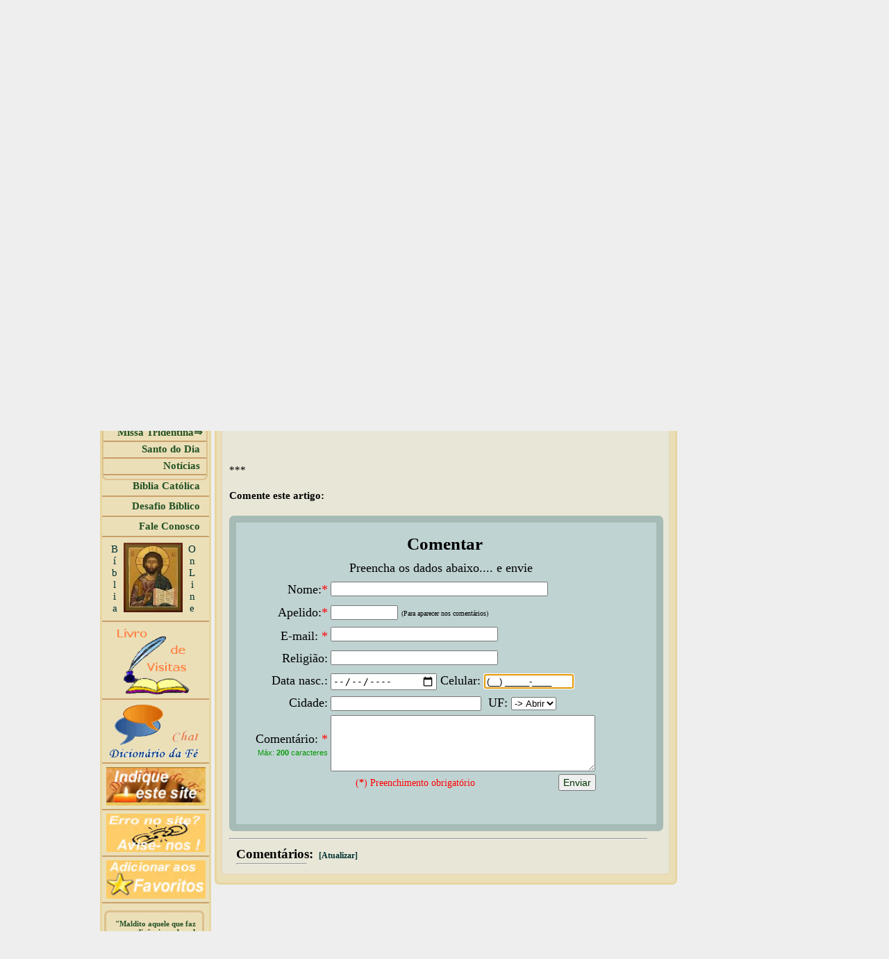

--- FILE ---
content_type: text/html; charset=UTF-8
request_url: http://dicionariodafe.com/index.php?pg=apologetica&tabela=videos&id=24
body_size: 142087
content:

<!DOCTYPE html PUBLIC "-//W3C//DTD XHTML 1.0 Transitional//EN" "http://www.w3.org/TR/xhtml1/DTD/xhtml1-transitional.dtd">
<html xmlns="http://www.w3.org/1999/xhtml">
<head>
<meta http-equiv="Content-Type" content="text/html; charset=utf-8" />
<meta name="title" content="Dicionário da Fé: Site católico, em defesa da Sã Doutrina" />
<meta name="keywords" content="biblia, bibliaonline, católica, jesus, igreja, liturgia, diária, missa, santo, desafio, bíblico, tradição, doutrina, catecismo" />
<meta name="description" content="Aqui você encontra o catecismo, Bíbilia on line, liturgia diária, santo do dia, artigos de apologética, debates, cartas, desafio bíblico, documentos da igreja, vídeos, CHAT..." />
<meta name="rating" content="Geral" />
<meta name="expires" content="never" />
<meta name="language" content="portuguese" /> 
<meta name="distribution" content="Global" />
<meta name="charset" content="ISO-8859-1" />
<meta name="robots" content="all" />
<meta name="revisit-after" content="31 Dias">
<meta name="e-mail" content="webmaster@dicionariodafe.com">
<meta name="publisher" content="DICIONARIO DA FÉ">
<meta name="copyright" content="Copyright ©2003 - DICIONÁRIO DA FÉ">

<title> Dicionário da Fé - Home - Site Católico, Apostólico, Romano </title>
<script type="text/javascript" src="js/DD_roundies_0.0.2a-min.js"> </script> 
<script type="text/javascript">  
DD_roundies.addRule('div', '7px', true); 
</script>  

<!-- Para estatistica no Google analyctcs-->
<script>
  (function(i,s,o,g,r,a,m){i['GoogleAnalyticsObject']=r;i[r]=i[r]||function(){
  (i[r].q=i[r].q||[]).push(arguments)},i[r].l=1*new Date();a=s.createElement(o),
  m=s.getElementsByTagName(o)[0];a.async=1;a.src=g;m.parentNode.insertBefore(a,m)
  })(window,document,'script','//www.google-analytics.com/analytics.js','ga');

  ga('create', 'UA-44708544-1', 'dicionariodafe.com');
  ga('send', 'pageview');
</script>

<!-- Script para adaptar o visual para smartphones -->
<!-- Fim 
<link rel="shortcut icon" href="http://www.dicionariodafe.com/favicon.ico">
-->
<link rel="sortcut icon" href="imagens/favicon.ico" type="image/x-icon" />    


</head>



<link href="css/topo.css" rel="stylesheet" type="text/css">
<link href="css/relogio.css" rel="stylesheet" type="text/css">
<link href="css/centro.css" rel="stylesheet" type="text/css">
<link href="css/coluna3.css" rel="stylesheet" type="text/css">
<link href="css/rodape.css" rel="stylesheet" type="text/css">
<link href="css/paginas.css" rel="stylesheet" type="text/css">
<link href="css/home.css" rel="stylesheet" type="text/css">
<link href="css/desafio.css" rel="stylesheet" type="text/css">




<body>
<div id="fundo_topo"> 


	<div id="topo">
  <a href="index.php?pg=home">  
       	<div id="imagem_vela"> <img src="../imagens/vela_acesa.gif" align="center"  height="55"/>  </div>  
             
        <div id="titulo">  </div><!-- titulo_topo -->  
        </a>
    </div><!-- topo -->

</div><!-- fundo_topo -->

</body>
</html>
<!DOCTYPE html PUBLIC "-//W3C//DTD XHTML 1.0 Transitional//EN" "http://www.w3.org/TR/xhtml1/DTD/xhtml1-transitional.dtd">
<html xmlns="http://www.w3.org/1999/xhtml">
<head>
<title>Barra Rel&otilde;gio</title>
<script type="text/javascript" language="JavaScript">

function openAjax() {
var Ajax;
try {Ajax = new XMLHttpRequest(); // XMLHttpRequest para browsers mais populares, como: Firefox, Safari, dentre outros.
}catch(ee){
try {Ajax = new ActiveXObject("Msxml2.XMLHTTP"); // Para o IE da MS
}catch(e){
try {Ajax = new ActiveXObject("Microsoft.XMLHTTP"); // Para o IE da MS
}catch(e){Ajax = false;}
}
}
return Ajax;
} 
  var url="busca_envia.php";
function carregaAjax(div, getURL) {
document.getElementById(div).style.display = "block";
if(document.getElementById) { // Para os browsers complacentes com o DOM W3C.
var exibeResultado = document.getElementById(div); // div que exibirá o resultado.
var Ajax = openAjax(); // Inicia o Ajax.
Ajax.open("GET", getURL, true); // fazendo a requisição
Ajax.onreadystatechange = function(){
if(Ajax.readyState == 1) { // Quando estiver carregando, exibe: carregando...
exibeResultado.innerHTML = "<div>Carregando</div>";
}
if(Ajax.readyState == 4) { // Quando estiver tudo pronto.
if(Ajax.status == 200) {
var resultado = Ajax.responseText; // Coloca o retornado pelo Ajax nessa variável
resultado = resultado.replace(/\+/g,""); // Resolve o problema dos acentos (saiba mais aqui: http://www.plugsites.net/leandro/?p=4)
//resultado = resultado.replace(/ã/g,"a");
resultado = unescape(resultado); // Resolve o problema dos acentos
exibeResultado.innerHTML = resultado;
} else {
exibeResultado.innerHTML = "Por favor, tente novamente!";
}
}
}
Ajax.send(null); // submete
}
}

</script>
</head>

<link href="css/topo.css" rel="stylesheet" type="text/css">
<link href="css/relogio.css" rel="stylesheet" type="text/css">
<link href="css/centro.css" rel="stylesheet" type="text/css">
<link href="css/coluna3.css" rel="stylesheet" type="text/css">
<link href="css/rodape.css" rel="stylesheet" type="text/css">
<link href="css/paginas.css" rel="stylesheet" type="text/css">
<link href="css/home.css" rel="stylesheet" type="text/css">
<link href="css/desafio.css" rel="stylesheet" type="text/css">




<body>

<div id="fundo_relogio">
<div id="relogio">

  <div id="data_relogio"> 

<input id='data' style="font-weight:bold; font-size:14px; background-color:transparent; margin:0px 0px 0px 0px; border:0px solid #900; width:170px;" />

<script language='javascript'>

function proximo_segundo(){
var mydate=new Date()
var year=mydate.getYear()
  if (year < 1000)
  year+=1900
var day=mydate.getDay()
var month=mydate.getMonth()+1
  if (month<10)
  month="0"+month
var day=mydate.getDate()
  if (day<10)
  day="0"+day
	
	var hoje = new Date
	var hour = hoje.getHours()
	  if (hour==0)
	  hour=12
	var minutes = hoje.getMinutes()
	  if (minutes<=9)
	  minutes="0"+minutes
	var seconds = hoje.getSeconds()	
	  if (seconds<=9)
	  seconds="0"+seconds
	data = document.getElementById('data')	

    data.value =  day +"/"+month+"/"+year+ " * " +hour +":"+minutes+":"+seconds
	setTimeout('proximo_segundo()',1000)	
  }
 proximo_segundo()

</script>



                 </div><!--Fim da div data -->

  <div id="letreiro" > 
  
  <marquee scrollamount="4">"Se n&atilde;o comerdes a carne do Filho do Homem, e n&atilde;o beberdes o seu sangue, n&atilde;o tereis a vida em v&oacute;s"(Jo 6,53)</marquee>
  
</div><!--Fim da div letreiro -->
 

  <div id="busca"> 
  <table width="250" border="0" align="center">
<tr>
<td align="left" style=" text-align:left; width:100px; font-size:13px; padding:2px 0px 0px 0px;  border:0px solid #999; ">Busca no site:
<!-- NOTE Q A CADA TECLA PRESSIONADA É CHAMADA A FUNÇÃO PESQUISA PASSANDO O QUE O USUARIO TEM DIGITADO ATÉ O MOMENTO -->

<input type="text" size="15"  name="texto" onKeyUp="carregaAjax('buscando', 'busca_envia.php?valor=' + this.value)" onKeyDown="carregaAjax('buscando', 'busca_envia.php?valor=' + this.value)"> 

</td>
</tr>
<tr style="border:0px solid #666; ">
<td  style="padding:0px 2px 0px 5px;">


<div id="buscando">
    <!-- AQUI SERÁ APRESENTADO O RESULTADO DA BUSCA DINÂMICA.. OU SEJA OS textos  -->
</div>


</td>
</tr>


</table>
</div><!--busca -->

<div id="texto_relogio" style="text-align:right;"> 
 Desde 17.12.2002 
</div><!--texto_relogio -->

   </div><!--relogio -->

   </div><!--fundo_relogio -->

</body>
</html>
<html>



<body>

<div id="fundo_centro">
<div id="centro">

    
<link href="css/topo.css" rel="stylesheet" type="text/css">
<link href="css/relogio.css" rel="stylesheet" type="text/css">
<link href="css/centro.css" rel="stylesheet" type="text/css">
<link href="css/coluna3.css" rel="stylesheet" type="text/css">
<link href="css/rodape.css" rel="stylesheet" type="text/css">
<link href="css/paginas.css" rel="stylesheet" type="text/css">
<link href="css/home.css" rel="stylesheet" type="text/css">
<link href="css/desafio.css" rel="stylesheet" type="text/css">



﻿<meta http-equiv="Content-Type" content="text/html; charset=utf-8" />
<meta http-equiv="Content-Type" content="text/html; charset=windows-1252">
<title>Untitled Document</title> 


   <script type="text/javascript" src="js/jquery-1.3.2.min.js"></script>
   <script type="text/javascript" src="js/form.js"></script>
  
       
<style type="text/css">

#menu{border:3px solid #CDB885; 
    border-radius:7px;  
	margin:2px 0px 0px 1px;  
	padding:2px 0px 5px 0px;  
	float:left;   
	  }

/*Credits: Dynamic Drive CSS Library */ 
/*URL: http://www.dynamicdrive.com/style/ */

.sidebarmenu ul{
	border:2px solid #DDC08C; 
	background:#EBDFB8;
    margin: 0;
	padding: 0;
	list-style-type: none;
	font: bold 13px Verdana;
	 /* Main Menu Item widths */
	border-radius:7px; 
	}
 
.sidebarmenu ul li{
	position: relative;
	border-bottom:2px solid #C9A069;
	}

.sidebarmenu ul li a{
	display: block; 
	overflow: auto; /*force hasLayout in IE7 */ 
	text-decoration: none;
	padding: 2px 0px 3px 2px;
	color:#215023; /*cor texto da 2&ordf; aba depois do menu principal*/
	}
	
.sidebarmenu ul li a:link, .sidebarmenu ul li a:visited, .sidebarmenu ul li a:active{
	background:#EBDFB8; /*fundo do menu principal*/
	}

.sidebarmenu ul li a:visited{
	color:#069;
	}

.sidebarmenu ul li a:hover{
	color:#900;
	background-color:#F8F5D6; 
	}	

/*Sub level menu items */
.sidebarmenu ul li ul{
	position: absolute; 
	width: 160px; /*Sub Menu Items width */
	font-size:12px;
	top: 0;
	visibility: hidden;
	color:#215023; /*cor do texto do submenu*/
	}

.sidebarmenu a.subfolderstyle{
	background: url(right.gif) no-repeat 97% 50%;
	color:#215023; /*cor do texto do menu principal*/
	}

/* Holly Hack for IE \*/
* html .sidebarmenu ul li { 
	float: left;
	height: 1%; }

* html .sidebarmenu ul li a {
	 height: 1%;
	margin:-150px 0px 0px 0px; 
	width: 157px;  }

#abas{border:2px solid #C9A069;
	width:150px;
	height:20px; 
	background-color:#EBDFB8; 
	padding:0px 0px 0px 0px; 
	float:left; }
	/* End */

.sidebarmenu{border:3px solid #E7D6A0; 
     width:154px; 
     margin:0px 0px 0px 4px; /* Controla a distância do menu dentro da div centro */
     background:#EBDFB8; 
     float:left;}
	 
.sidebarmenu li a:hover{
	color:#900;
	background-color:#F8F5D6; 
	}
	 
</style>

<script type="text/javascript">
//Este script abaixo faz o funcionamento do menu em abas
//By Dynamic Drive: http://www.dynamicdrive.com/style/
var menuids=["ajax"] //Enter id(s) of each Side Bar Menu's main UL, separated by commas
function initsidebarmenu(){
for (var i=0; i<menuids.length; i++){
  var ultags=document.getElementById(menuids[i]).getElementsByTagName("ul")
    for (var t=0; t<ultags.length; t++){
    ultags[t].parentNode.getElementsByTagName("a")[0].className+=" subfolderstyle"
  if (ultags[t].parentNode.parentNode.id==menuids[i]) //if this is a first level submenu
   ultags[t].style.left=ultags[t].parentNode.offsetWidth+"px" //dynamically position first level submenus to be width of main menu item
  else //else if this is a sub level submenu (ul)
    ultags[t].style.left=ultags[t-1].getElementsByTagName("a")[0].offsetWidth+"px" //position menu to the right of menu item that activated it
    ultags[t].parentNode.onmouseover=function(){
    this.getElementsByTagName("ul")[0].style.display="block"
    }
    ultags[t].parentNode.onmouseout=function(){
    this.getElementsByTagName("ul")[0].style.display="none"
    }
    }
  for (var t=ultags.length-1; t>-1; t--){ //loop through all sub menus again, and use "display:none" to hide menus (to prevent possible page scrollbars
  ultags[t].style.visibility="visible"
  ultags[t].style.display="none"
   }
  }
 }

if (window.addEventListener)
window.addEventListener("load", initsidebarmenu, false)
else if (window.attachEvent)
window.attachEvent("onload", initsidebarmenu)
</script>


</head>

<body>











<div class="sidebarmenu">   

<ul id="ajax" style="width:148px; 
    background-color:#EBDFB8; 
    border:3px solid #; 
    border-radius:7px;  
	color:#34402B; 
	margin:0px 0px 0px 0px;  
	padding:2px 0px 5px 0px;  
	float:left;"> 


  <li> <a  href="index.php?pg=home" title="IMPORTANTE: Este site usa tecnologia AJAX, n&atilde;o suportada  pelo navegador Internet Explorer (versões mais antigas)"> <div id="colorir" style="color:#215023;">  Home </div> </a></li>  
 <li>




















































































































































































 <a href="?pg=liturgia/missal&id=2716i&data=14/11/2025 " > Liturgia Diaria </a>  </li>    
  
<li><a href="index.php?pg=apologetica&tabela=1000calunias&id=001">1000 Cal&uacute;nias Protestantes &rArr;</a>
   <ul style=" margin-top:-150px;">
<li><a href="#">Contra a Igreja(1)&rArr;</a>
 <ul>     
      








<div id="abas" style="width:400px; margin-left:5px;"> <a href='index.php?pg=apologetica&tabela=1000calunias&id=001'>  Calúnias(*) - Introdução...001 </a> </div> <div id="abas" style="width:400px; margin-left:5px;"> <a href='index.php?pg=apologetica&tabela=1000calunias&id=002'> « Igreja não salva ninguém, quem salva é Jesus » ...002 </a> </div> <div id="abas" style="width:400px; margin-left:5px;"> <a href='index.php?pg=apologetica&tabela=1000calunias&id=003'> Igreja é a reunião de todos os crentes....003 </a> </div> <div id="abas" style="width:400px; margin-left:5px;"> <a href='index.php?pg=apologetica&tabela=1000calunias&id=004'>  A Igreja tem duas caras: Ensina uma coisa e faz o...004 </a> </div> <div id="abas" style="width:400px; margin-left:5px;"> <a href='index.php?pg=apologetica&tabela=1000calunias&id=005'>  A Igreja é espiritual (invisível). Cada um de nos...005 </a> </div> <div id="abas" style="width:400px; margin-left:5px;"> <a href='index.php?pg=apologetica&tabela=1000calunias&id=006'> Igreja Católica fundada por Constantino......006 </a> </div> <div id="abas" style="width:400px; margin-left:5px;"> <a href='index.php?pg=apologetica&tabela=1000calunias&id=007'>  A Igreja católica começou em 381 com o concílio “...007 </a> </div> <div id="abas" style="width:400px; margin-left:5px;"> <a href='index.php?pg=apologetica&tabela=1000calunias&id=008'> Só Jesus basta. Não precisa de Igreja nenhuma. ...008 </a> </div> <div id="abas" style="width:400px; margin-left:5px;"> <a href='index.php?pg=apologetica&tabela=1000calunias&id=009'> Igreja não salva ninguém. Só Jesus salva....009 </a> </div> <div id="abas" style="width:400px; margin-left:5px;"> <a href='index.php?pg=apologetica&tabela=1000calunias&id=010'> Igreja: Não precisamos de frequentar nenhuma. Bast...010 </a> </div> <div id="abas" style="width:400px; margin-left:5px;"> <a href='index.php?pg=apologetica&tabela=1000calunias&id=011'> A Igreja está sendo derrubada. Os "evangélicos" es...011 </a> </div> <div id="abas" style="width:400px; margin-left:5px;"> <a href='index.php?pg=apologetica&tabela=1000calunias&id=012'> Igreja Católica é falsa, pois católicos vão a fest...012 </a> </div> <div id="abas" style="width:400px; margin-left:5px;"> <a href='index.php?pg=apologetica&tabela=1000calunias&id=013'> A Igreja complica tudo. Basta seguir Jesus e pront...013 </a> </div> <div id="abas" style="width:400px; margin-left:5px;"> <a href='index.php?pg=apologetica&tabela=1000calunias&id=014'> Não existe nome de Igreja Católica na Bíblia: Mt 1...014 </a> </div> <div id="abas" style="width:400px; margin-left:5px;"> <a href='index.php?pg=apologetica&tabela=1000calunias&id=015'> Igreja: Precisamos examinar suas atitudes para enc...015 </a> </div> <div id="abas" style="width:400px; margin-left:5px;"> <a href='index.php?pg=apologetica&tabela=1000calunias&id=016'> Igreja não é esse Templo de pedras...  ...016 </a> </div> <div id="abas" style="width:400px; margin-left:5px;"> <a href='index.php?pg=apologetica&tabela=1000calunias&id=017'> Igreja Católica: Sai dela e venha para uma Igreja ...017 </a> </div> <div id="abas" style="width:400px; margin-left:5px;"> <a href='index.php?pg=apologetica&tabela=1000calunias&id=018'>  A Igreja desviou do caminho, então Martinho Luter...018 </a> </div> <div id="abas" style="width:400px; margin-left:5px;"> <a href='index.php?pg=apologetica&tabela=1000calunias&id=019'>  Como a ICAR pode ser verdadeira, se existem padre...019 </a> </div> <div id="abas" style="width:400px; margin-left:5px;"> <a href='index.php?pg=apologetica&tabela=1000calunias&id=020'> Para que Papa, bispos e padres ? Todos somos iguai...020 </a> </div> <div id="abas" style="width:400px; margin-left:5px;"> <a href='index.php?pg=apologetica&tabela=1000calunias&id=021'> Para que Igreja? Basta crer em Jesus para ser salv...021 </a> </div>               </ul>
</li>

<li><a href="#">Contra a Igreja(2)&rArr;</a>
   <ul style=" margin-top:-30px;">  
      	   <div id="abas" style="margin-left:-235px; width:400px;"> <a href='index.php?pg=apologetica&tabela=1000calunias&id=051'>    Deus não habita em templos feitos por...051 </a> </div> <div id="abas" style="margin-left:-235px; width:400px;"> <a href='index.php?pg=apologetica&tabela=1000calunias&id=052'> A Igreja é a prostituta do Apocalipse (A...052 </a> </div> <div id="abas" style="margin-left:-235px; width:400px;"> <a href='index.php?pg=apologetica&tabela=1000calunias&id=053'> A Igreja é a Babilônia do Apocalipse. Po...053 </a> </div> <div id="abas" style="margin-left:-235px; width:400px;"> <a href='index.php?pg=apologetica&tabela=1000calunias&id=054'>          A Igreja é a Besta do Apocalíps...054 </a> </div> <div id="abas" style="margin-left:-235px; width:400px;"> <a href='index.php?pg=apologetica&tabela=1000calunias&id=055'>  A Igreja é latifundiária. O Vaticano é ...055 </a> </div> <div id="abas" style="margin-left:-235px; width:400px;"> <a href='index.php?pg=apologetica&tabela=1000calunias&id=056'>            A Igreja proíbe os padres de ...056 </a> </div> <div id="abas" style="margin-left:-235px; width:400px;"> <a href='index.php?pg=apologetica&tabela=1000calunias&id=057'>  Em 1076 a Igreja criou o dogma da infal...057 </a> </div>               </ul>
</li>

<li><a href="#">Contra Papado(1)&rArr;</a> 
 <ul style=" margin-top:-70px;">
      	   <div id="abas" style="margin-left:-235px; width:400px;"> <a href='index.php?pg=apologetica&tabela=1000calunias&id=102'> 
Esta pedra em Mt 16 não é Pedro.O orig...102 </a> </div> <div id="abas" style="margin-left:-235px; width:400px;"> <a href='index.php?pg=apologetica&tabela=1000calunias&id=103'> Se Pedro recebeu autoridade, ele já morr...103 </a> </div> <div id="abas" style="margin-left:-235px; width:400px;"> <a href='index.php?pg=apologetica&tabela=1000calunias&id=104'>  A pedra não é Pedro. Jesus é a pedra......104 </a> </div> <div id="abas" style="margin-left:-235px; width:400px;"> <a href='index.php?pg=apologetica&tabela=1000calunias&id=105'> Pedro não foi Papa, pois era casado....105 </a> </div> <div id="abas" style="margin-left:-235px; width:400px;"> <a href='index.php?pg=apologetica&tabela=1000calunias&id=106'>   Todos são iguais a Pedro, pois Jesus m...106 </a> </div> <div id="abas" style="margin-left:-235px; width:400px;"> <a href='index.php?pg=apologetica&tabela=1000calunias&id=107'>  Santo Agostinho diz que Pedro não é a P...107 </a> </div> <div id="abas" style="margin-left:-235px; width:400px;"> <a href='index.php?pg=apologetica&tabela=1000calunias&id=108'>  A Bíblia não diz que Pedro foi Papa. Nã...108 </a> </div> <div id="abas" style="margin-left:-235px; width:400px;"> <a href='index.php?pg=apologetica&tabela=1000calunias&id=109'> Não há nenhum relato bíblico ou históric...109 </a> </div> <div id="abas" style="margin-left:-235px; width:400px;"> <a href='index.php?pg=apologetica&tabela=1000calunias&id=110'>   Pedro não era infalível, pois foi cala...110 </a> </div> <div id="abas" style="margin-left:-235px; width:400px;"> <a href='index.php?pg=apologetica&tabela=1000calunias&id=111'> Pedro é Petros, que significa “pedrinha,...111 </a> </div> <div id="abas" style="margin-left:-235px; width:400px;"> <a href='index.php?pg=apologetica&tabela=1000calunias&id=140'>  Pedro não foi Papa, pois foi Tiago que ...140 </a> </div> <div id="abas" style="margin-left:-235px; width:400px;"> <a href='index.php?pg=apologetica&tabela=1000calunias&id=141'> A Bíblia diz: A ninguém chameis de "pai"...141 </a> </div> </ul>
</li>

<li><a href="#">Contra Papado(2)&rArr;</a> 
 <ul style=" margin-top:-100px;">
            	   <div id="abas" style="margin-left:-235px; width:400px;"> <a href='index.php?pg=apologetica&tabela=1000calunias&id=151'> Os católicos prostram adorando ao Papa, mas P...151 </a> </div> <div id="abas" style="margin-left:-235px; width:400px;"> <a href='index.php?pg=apologetica&tabela=1000calunias&id=152'> Papa não é infalível: Pois é pecador....152 </a> </div> <div id="abas" style="margin-left:-235px; width:400px;"> <a href='index.php?pg=apologetica&tabela=1000calunias&id=153'>  Papa não é infalível: Ele pediu desculpas....153 </a> </div> <div id="abas" style="margin-left:-235px; width:400px;"> <a href='index.php?pg=apologetica&tabela=1000calunias&id=154'> Papa não é infalível: Jesus jamais daria esse...154 </a> </div> <div id="abas" style="margin-left:-235px; width:400px;"> <a href='index.php?pg=apologetica&tabela=1000calunias&id=155'> Papa erra, porque pediu desculpas....155 </a> </div> <div id="abas" style="margin-left:-235px; width:400px;"> <a href='index.php?pg=apologetica&tabela=1000calunias&id=156'> Papa erra, então eu critico mesmo....156 </a> </div> <div id="abas" style="margin-left:-235px; width:400px;"> <a href='index.php?pg=apologetica&tabela=1000calunias&id=157'>  Se o Papa  é infalível com todo esse poder, ...157 </a> </div> <div id="abas" style="margin-left:-235px; width:400px;"> <a href='index.php?pg=apologetica&tabela=1000calunias&id=158'>  Papa é um "comedor de feijão" qualquer....158 </a> </div> <div id="abas" style="margin-left:-235px; width:400px;"> <a href='index.php?pg=apologetica&tabela=1000calunias&id=159'>  Papa é um "joão-ninguém"!....159 </a> </div> <div id="abas" style="margin-left:-235px; width:400px;"> <a href='index.php?pg=apologetica&tabela=1000calunias&id=160'> Papa é um homem comum sem nenhum poder especi...160 </a> </div> <div id="abas" style="margin-left:-235px; width:400px;"> <a href='index.php?pg=apologetica&tabela=1000calunias&id=161'> Nós recebemos o Espírito Santo, não precisamo...161 </a> </div> <div id="abas" style="margin-left:-235px; width:400px;"> <a href='index.php?pg=apologetica&tabela=1000calunias&id=162'> Nada de Papa. Todos têm a mesma autoridade. O...162 </a> </div> <div id="abas" style="margin-left:-235px; width:400px;"> <a href='index.php?pg=apologetica&tabela=1000calunias&id=163'> Papa não pode excomungar. Excomunhão de Luter...163 </a> </div> <div id="abas" style="margin-left:-235px; width:400px;"> <a href='index.php?pg=apologetica&tabela=1000calunias&id=181'> Até o século V não havia papado....181 </a> </div> <div id="abas" style="margin-left:-235px; width:400px;"> <a href='index.php?pg=apologetica&tabela=1000calunias&id=182'> Em 606 Bonifácio III se declara Bispo Univers...182 </a> </div> <div id="abas" style="margin-left:-235px; width:400px;"> <a href='index.php?pg=apologetica&tabela=1000calunias&id=183'>    E a "papisa Joana" ?...183 </a> </div> <div id="abas" style="margin-left:-235px; width:400px;"> <a href='index.php?pg=apologetica&tabela=1000calunias&id=184'> Em 706 a obrigatoriedade de se beijar os pés ...184 </a> </div> <div id="abas" style="margin-left:-235px; width:400px;"> <a href='index.php?pg=apologetica&tabela=1000calunias&id=185'> Em 1870 foi declarada a infalibilidade papal ...185 </a> </div> <div id="abas" style="margin-left:-235px; width:400px;"> <a href='index.php?pg=apologetica&tabela=1000calunias&id=186'>      Papa se contradiz: Inventou o limbo e ag...186 </a> </div> </ul>
</li>
<li><a href="#">Contra Papado(3)&rArr;</a>
 <ul style=" margin-top:-100px;">
      	   <div id="abas" style="margin-left:-235px; width:400px;"> <a href='index.php?pg=apologetica&tabela=1000calunias&id=202'> 
Pio XII era o Papa de Hitler: Os judeu...202 </a> </div> <div id="abas" style="margin-left:-235px; width:400px;"> <a href='index.php?pg=apologetica&tabela=1000calunias&id=203'> Papa Bento XVI apoiou Hitler, pois foi s...203 </a> </div> <div id="abas" style="margin-left:-235px; width:400px;"> <a href='index.php?pg=apologetica&tabela=1000calunias&id=204'>   Papa Pio IX diz: "A leitura da Bíblia ...204 </a> </div> <div id="abas" style="margin-left:-235px; width:400px;"> <a href='index.php?pg=apologetica&tabela=1000calunias&id=205'>  ”O papa Leão X, anos 1518-21 era rico. ...205 </a> </div> <div id="abas" style="margin-left:-235px; width:400px;"> <a href='index.php?pg=apologetica&tabela=1000calunias&id=206'>  “As Imoralidades dos Papas O testemunho...206 </a> </div> <div id="abas" style="margin-left:-235px; width:400px;"> <a href='index.php?pg=apologetica&tabela=1000calunias&id=207'> O papa João XI era filho ilegítimo de Ma...207 </a> </div> <div id="abas" style="margin-left:-235px; width:400px;"> <a href='index.php?pg=apologetica&tabela=1000calunias&id=208'>   O papa João XII, ano 955, violava virg...208 </a> </div> <div id="abas" style="margin-left:-235px; width:400px;"> <a href='index.php?pg=apologetica&tabela=1000calunias&id=209'>   O Papa João XXIII ano 1410, (não confu...209 </a> </div> <div id="abas" style="margin-left:-235px; width:400px;"> <a href='index.php?pg=apologetica&tabela=1000calunias&id=210'> Pio II, ano 1458, além de sedutor foi co...210 </a> </div> <div id="abas" style="margin-left:-235px; width:400px;"> <a href='index.php?pg=apologetica&tabela=1000calunias&id=211'>   O papa Inocêncio VIII, ano 1484-92 tev...211 </a> </div> <div id="abas" style="margin-left:-235px; width:400px;"> <a href='index.php?pg=apologetica&tabela=1000calunias&id=212'>  O papa mais devasso foi Alexandre VI 14...212 </a> </div> <div id="abas" style="margin-left:-235px; width:400px;"> <a href='index.php?pg=apologetica&tabela=1000calunias&id=213'> Quem for visitar o Vaticano hoje em dia,...213 </a> </div> <div id="abas" style="margin-left:-235px; width:400px;"> <a href='index.php?pg=apologetica&tabela=1000calunias&id=214'>  Bispo de Orleans, referindo-se aos papa...214 </a> </div> <div id="abas" style="margin-left:-235px; width:400px;"> <a href='index.php?pg=apologetica&tabela=1000calunias&id=215'>         Papa Marcelo II, ano 1555, regis...215 </a> </div> <div id="abas" style="margin-left:-235px; width:400px;"> <a href='index.php?pg=apologetica&tabela=1000calunias&id=216'>                  Santo Ulrico, bispo de ...216 </a> </div> <div id="abas" style="margin-left:-235px; width:400px;"> <a href='index.php?pg=apologetica&tabela=1000calunias&id=217'> Pio IV redigiu uma bula pedindo que toda...217 </a> </div> <div id="abas" style="margin-left:-235px; width:400px;"> <a href='index.php?pg=apologetica&tabela=1000calunias&id=218'>   Presentemente a Vaticano reembolsa des...218 </a> </div> <div id="abas" style="margin-left:-235px; width:400px;"> <a href='index.php?pg=apologetica&tabela=1000calunias&id=219'>  SÃO BERNARDO, doutor da igreja e canoni...219 </a> </div> <div id="abas" style="margin-left:-235px; width:400px;"> <a href='index.php?pg=apologetica&tabela=1000calunias&id=220'>   ”PETRARCA, poeta da renascença, anos 1...220 </a> </div> <div id="abas" style="margin-left:-235px; width:400px;"> <a href='index.php?pg=apologetica&tabela=1000calunias&id=221'>  DANTE na "Divina Comédia", supôs uma vo...221 </a> </div> </ul>
</li>

<li><a href="#">Sacramentos(1)&rArr;</a> 
 <ul style=" margin-top:-100px;">
      	   <div id="abas" style="margin-left:-235px; width:400px;"> <a href='index.php?pg=apologetica&tabela=1000calunias&id=302'> 
III - Contra os Sacramentos
<br>

 ...302 </a> </div> <div id="abas" style="margin-left:-235px; width:400px;"> <a href='index.php?pg=apologetica&tabela=1000calunias&id=303'> 
              Como batizar crianças, s...303 </a> </div> <div id="abas" style="margin-left:-235px; width:400px;"> <a href='index.php?pg=apologetica&tabela=1000calunias&id=304'>     Na Bíblia não há batismo de crianças...304 </a> </div> <div id="abas" style="margin-left:-235px; width:400px;"> <a href='index.php?pg=apologetica&tabela=1000calunias&id=305'> "O mergulho d'água na cara dos Católicos...305 </a> </div> <div id="abas" style="margin-left:-235px; width:400px;"> <a href='index.php?pg=apologetica&tabela=1000calunias&id=320'>    Onde está Crisma, na Bíblia ?...320 </a> </div> <div id="abas" style="margin-left:-235px; width:400px;"> <a href='index.php?pg=apologetica&tabela=1000calunias&id=332'> 
Em 1215 criou-se a confissão.
...332 </a> </div> <div id="abas" style="margin-left:-235px; width:400px;"> <a href='index.php?pg=apologetica&tabela=1000calunias&id=333'> Na Bíblia ninguém confessava com os outr...333 </a> </div> <div id="abas" style="margin-left:-235px; width:400px;"> <a href='index.php?pg=apologetica&tabela=1000calunias&id=334'>   A Bíblia manda confessar o pecado ao i...334 </a> </div> <div id="abas" style="margin-left:-235px; width:400px;"> <a href='index.php?pg=apologetica&tabela=1000calunias&id=335'>   O "bom ladrão" não se confessou e Jesu...335 </a> </div> <div id="abas" style="margin-left:-235px; width:400px;"> <a href='index.php?pg=apologetica&tabela=1000calunias&id=342'>   Em 394 foi instituída a missa....342 </a> </div> <div id="abas" style="margin-left:-235px; width:400px;"> <a href='index.php?pg=apologetica&tabela=1000calunias&id=343'>   Por que o povo não recebe o vinho na I...343 </a> </div> <div id="abas" style="margin-left:-235px; width:400px;"> <a href='index.php?pg=apologetica&tabela=1000calunias&id=344'> Em 1200 o pão da comunhão foi substituíd...344 </a> </div> <div id="abas" style="margin-left:-235px; width:400px;"> <a href='index.php?pg=apologetica&tabela=1000calunias&id=345'> Em 1220 é introduzida a adoração da hóst...345 </a> </div> <div id="abas" style="margin-left:-235px; width:400px;"> <a href='index.php?pg=apologetica&tabela=1000calunias&id=346'>  Em 1215 foi criado o dogma da transubst...346 </a> </div> <div id="abas" style="margin-left:-235px; width:400px;"> <a href='index.php?pg=apologetica&tabela=1000calunias&id=347'>     Em 1414 a Igreja eliminou o vinho na...347 </a> </div> <div id="abas" style="margin-left:-235px; width:400px;"> <a href='index.php?pg=apologetica&tabela=1000calunias&id=348'>  Católicos praticam a antropofagia: come...348 </a> </div> <div id="abas" style="margin-left:-235px; width:400px;"> <a href='index.php?pg=apologetica&tabela=1000calunias&id=349'> Não há transubstanciação. A Bíblia diz "...349 </a> </div> <div id="abas" style="margin-left:-235px; width:400px;"> <a href='index.php?pg=apologetica&tabela=1000calunias&id=350'> Se "anamnesis" significa tornar presente...350 </a> </div> </ul>
</li>

<li><a href="#">Sacramentos(2)&rArr;</a> 
 <ul style=" margin-top:-100px;">
      	   <div id="abas" style="margin-left:-235px; width:400px;"> <a href='index.php?pg=apologetica&tabela=1000calunias&id=351'> Como o pão e o vinho se transformam, se ...351 </a> </div> <div id="abas" style="margin-left:-235px; width:400px;"> <a href='index.php?pg=apologetica&tabela=1000calunias&id=352'>                        SANTO AGOSTINHO, ...352 </a> </div> <div id="abas" style="margin-left:-235px; width:400px;"> <a href='index.php?pg=apologetica&tabela=1000calunias&id=353'> Quando Jesus falou do pão do céu, falava...353 </a> </div> <div id="abas" style="margin-left:-235px; width:400px;"> <a href='index.php?pg=apologetica&tabela=1000calunias&id=354'> Onde na Bíblia está escrito fazer MISSA ...354 </a> </div> <div id="abas" style="margin-left:-235px; width:400px;"> <a href='index.php?pg=apologetica&tabela=1000calunias&id=355'> Católicos crucificam Jesus de novo em to...355 </a> </div> <div id="abas" style="margin-left:-235px; width:400px;"> <a href='index.php?pg=apologetica&tabela=1000calunias&id=356'> A Igreja Católica prega um Cristo morto ...356 </a> </div> <div id="abas" style="margin-left:-235px; width:400px;"> <a href='index.php?pg=apologetica&tabela=1000calunias&id=371'> Em 526 a Igreja instituiu a Extrema Unçã...371 </a> </div> <div id="abas" style="margin-left:-235px; width:400px;"> <a href='index.php?pg=apologetica&tabela=1000calunias&id=382'> Na Bíblia não existem padres. Isto é inv...382 </a> </div> <div id="abas" style="margin-left:-235px; width:400px;"> <a href='index.php?pg=apologetica&tabela=1000calunias&id=383'> Em 500 o uso da roupa sacerdotal....383 </a> </div> <div id="abas" style="margin-left:-235px; width:400px;"> <a href='index.php?pg=apologetica&tabela=1000calunias&id=384'>   Em 1079 foi decretado o celibato sacer...384 </a> </div> </ul>
</li>

<li><a href="#">Tradi&ccedil;&atilde;o/Magist.&rArr;</a> 
 <ul style=" margin-top:-240px;">
      	   <div id="abas" style="margin-left:-235px; width:400px;"> <a href='index.php?pg=apologetica&tabela=1000calunias&id=402'> 
IV - Tradição e Magistério <br>

   ...402 </a> </div> <div id="abas" style="margin-left:-235px; width:400px;"> <a href='index.php?pg=apologetica&tabela=1000calunias&id=403'>  Lutero descobriu que a Bíblia é a única...403 </a> </div> <div id="abas" style="margin-left:-235px; width:400px;"> <a href='index.php?pg=apologetica&tabela=1000calunias&id=404'>  A Igreja manipula a Bíblia. ...404 </a> </div> <div id="abas" style="margin-left:-235px; width:400px;"> <a href='index.php?pg=apologetica&tabela=1000calunias&id=405'> Todos têm o Espírito Santo e podem inter...405 </a> </div> <div id="abas" style="margin-left:-235px; width:400px;"> <a href='index.php?pg=apologetica&tabela=1000calunias&id=406'>   Muitos Livros da Bíblia estão cheios d...406 </a> </div> <div id="abas" style="margin-left:-235px; width:400px;"> <a href='index.php?pg=apologetica&tabela=1000calunias&id=407'>  A Igreja é contra a Palavra de Deus, po...407 </a> </div> <div id="abas" style="margin-left:-235px; width:400px;"> <a href='index.php?pg=apologetica&tabela=1000calunias&id=408'> Catecismo? - Só distorce a Palavra de De...408 </a> </div> <div id="abas" style="margin-left:-235px; width:400px;"> <a href='index.php?pg=apologetica&tabela=1000calunias&id=409'>                 Só a Fé Basta: Pois todo...409 </a> </div> <div id="abas" style="margin-left:-235px; width:400px;"> <a href='index.php?pg=apologetica&tabela=1000calunias&id=410'> Bíblia: A Igreja suprimiu o Segundo Mand...410 </a> </div> <div id="abas" style="margin-left:-235px; width:400px;"> <a href='index.php?pg=apologetica&tabela=1000calunias&id=411'>  Para que Catecismo? Catecismo é a "Bíbl...411 </a> </div> <div id="abas" style="margin-left:-235px; width:400px;"> <a href='index.php?pg=apologetica&tabela=1000calunias&id=412'> Lutero descobriu, através da Palavra de ...412 </a> </div> <div id="abas" style="margin-left:-235px; width:400px;"> <a href='index.php?pg=apologetica&tabela=1000calunias&id=413'> Lutero foi um homem de Deus, é o que nos...413 </a> </div> <div id="abas" style="margin-left:-235px; width:400px;"> <a href='index.php?pg=apologetica&tabela=1000calunias&id=414'>     Lutero mostrou a verdade da Bíblia p...414 </a> </div> <div id="abas" style="margin-left:-235px; width:400px;"> <a href='index.php?pg=apologetica&tabela=1000calunias&id=415'>  Os dogmas da Igreja Católica não resist...415 </a> </div> <div id="abas" style="margin-left:-235px; width:400px;"> <a href='index.php?pg=apologetica&tabela=1000calunias&id=416'>   Lutero foi quem a traduziu a Bíblia pa...416 </a> </div> <div id="abas" style="margin-left:-235px; width:400px;"> <a href='index.php?pg=apologetica&tabela=1000calunias&id=417'>  O Papa Pio IX disse: "A leitura da Bíbl...417 </a> </div> <div id="abas" style="margin-left:-235px; width:400px;"> <a href='index.php?pg=apologetica&tabela=1000calunias&id=418'>       Em 1229 a Igreja proibiu a leitura...418 </a> </div> <div id="abas" style="margin-left:-235px; width:400px;"> <a href='index.php?pg=apologetica&tabela=1000calunias&id=419'> Assim, por causa de vossa tradição, anul...419 </a> </div> <div id="abas" style="margin-left:-235px; width:400px;"> <a href='index.php?pg=apologetica&tabela=1000calunias&id=451'>   Lutero, pelo Espírito de Verdade, reje...451 </a> </div> <div id="abas" style="margin-left:-235px; width:400px;"> <a href='index.php?pg=apologetica&tabela=1000calunias&id=452'> Em 1545 a doutrina que equipara a tradiç...452 </a> </div> <div id="abas" style="margin-left:-235px; width:400px;"> <a href='index.php?pg=apologetica&tabela=1000calunias&id=453'>    Em 1546 Os apócrifos foram incorporad...453 </a> </div> </ul>
</li>

<li><a href="#">Virgem Maria(1)&rArr;</a> 
 <ul style=" margin-top:-200px;">
      	   <div id="abas" style="margin-left:-235px; width:400px;"> <a href='index.php?pg=apologetica&tabela=1000calunias&id=502'> 
V - Contra a Virgem Maria<br>

 A Bí...502 </a> </div> <div id="abas" style="margin-left:-235px; width:400px;"> <a href='index.php?pg=apologetica&tabela=1000calunias&id=503'>  Maria é uma mulher como outra qualquer....503 </a> </div> <div id="abas" style="margin-left:-235px; width:400px;"> <a href='index.php?pg=apologetica&tabela=1000calunias&id=504'>   Mc 6,3: Maria teve muitos e filhos e f...504 </a> </div> <div id="abas" style="margin-left:-235px; width:400px;"> <a href='index.php?pg=apologetica&tabela=1000calunias&id=505'> Lc 2,7: Primogênito - Maria teve muitos ...505 </a> </div> <div id="abas" style="margin-left:-235px; width:400px;"> <a href='index.php?pg=apologetica&tabela=1000calunias&id=506'> Maria não conheceu homem "até que" desse...506 </a> </div> <div id="abas" style="margin-left:-235px; width:400px;"> <a href='index.php?pg=apologetica&tabela=1000calunias&id=507'> Maria não pode fazer nada, pois está mor...507 </a> </div> <div id="abas" style="margin-left:-235px; width:400px;"> <a href='index.php?pg=apologetica&tabela=1000calunias&id=508'>                               Santo Agos...508 </a> </div> <div id="abas" style="margin-left:-235px; width:400px;"> <a href='index.php?pg=apologetica&tabela=1000calunias&id=509'>   "Ambrósio (340-397), doutor da Igreja ...509 </a> </div> <div id="abas" style="margin-left:-235px; width:400px;"> <a href='index.php?pg=apologetica&tabela=1000calunias&id=510'>  "Eusébio de Cesaréia (265-340), em Emis...510 </a> </div> <div id="abas" style="margin-left:-235px; width:400px;"> <a href='index.php?pg=apologetica&tabela=1000calunias&id=511'>  "Tertuliano, uma das maiores autoridade...511 </a> </div> <div id="abas" style="margin-left:-235px; width:400px;"> <a href='index.php?pg=apologetica&tabela=1000calunias&id=512'>  "O Papa Leão I, no ano 440, afirmava: '...512 </a> </div> <div id="abas" style="margin-left:-235px; width:400px;"> <a href='index.php?pg=apologetica&tabela=1000calunias&id=521'> Maria não é advogada, pois a Bíblia diz ...521 </a> </div> <div id="abas" style="margin-left:-235px; width:400px;"> <a href='index.php?pg=apologetica&tabela=1000calunias&id=522'>   A Bíblia diz que Maria foi virgem some...522 </a> </div> <div id="abas" style="margin-left:-235px; width:400px;"> <a href='index.php?pg=apologetica&tabela=1000calunias&id=523'>  A Bíblia não diz que Maria subiu ao Céu...523 </a> </div> <div id="abas" style="margin-left:-235px; width:400px;"> <a href='index.php?pg=apologetica&tabela=1000calunias&id=524'> A Bíblia diz que Jesus é "primogênito", ...524 </a> </div> <div id="abas" style="margin-left:-235px; width:400px;"> <a href='index.php?pg=apologetica&tabela=1000calunias&id=525'> 1Tm 2:5:  “Porque há um só Deus, e um só...525 </a> </div> <div id="abas" style="margin-left:-235px; width:400px;"> <a href='index.php?pg=apologetica&tabela=1000calunias&id=526'> Maria não faz milagres. Desafio a me mos...526 </a> </div> </ul>
</li>

<li><a href="#">Virgem Maria(2)&rArr;</a> 
 <ul style=" margin-top:-100px;">
      	   <div id="abas" style="margin-left:-235px; width:400px;"> <a href='index.php?pg=apologetica&tabela=1000calunias&id=531'> Quanto às aparições, não acredito...pode...531 </a> </div> <div id="abas" style="margin-left:-235px; width:400px;"> <a href='index.php?pg=apologetica&tabela=1000calunias&id=532'> Católicos adoram Maria, pois adorar e ve...532 </a> </div> <div id="abas" style="margin-left:-235px; width:400px;"> <a href='index.php?pg=apologetica&tabela=1000calunias&id=533'> Em 431 foi instituída o culto a Virgem M...533 </a> </div> <div id="abas" style="margin-left:-235px; width:400px;"> <a href='index.php?pg=apologetica&tabela=1000calunias&id=551'>  Como Maria pode ser mãe de Deus, se Deu...551 </a> </div> <div id="abas" style="margin-left:-235px; width:400px;"> <a href='index.php?pg=apologetica&tabela=1000calunias&id=572'>   Em 1090 a invenção do rosário....572 </a> </div> <div id="abas" style="margin-left:-235px; width:400px;"> <a href='index.php?pg=apologetica&tabela=1000calunias&id=573'>   Em 1316 a instituição da reza Ave Mari...573 </a> </div> <div id="abas" style="margin-left:-235px; width:400px;"> <a href='index.php?pg=apologetica&tabela=1000calunias&id=574'> Em 1508 a Ave Maria oficialmente aprovad...574 </a> </div> <div id="abas" style="margin-left:-235px; width:400px;"> <a href='index.php?pg=apologetica&tabela=1000calunias&id=575'> Em 1600 a invenção dos escapulários....575 </a> </div> <div id="abas" style="margin-left:-235px; width:400px;"> <a href='index.php?pg=apologetica&tabela=1000calunias&id=576'>   Em 1854 dogma da imaculada concepção d...576 </a> </div> <div id="abas" style="margin-left:-235px; width:400px;"> <a href='index.php?pg=apologetica&tabela=1000calunias&id=577'> Em 1950 o dogma da ascensão de Maria....577 </a> </div> <div id="abas" style="margin-left:-235px; width:400px;"> <a href='index.php?pg=apologetica&tabela=1000calunias&id=578'> Em 1965 Maria é proclamada a Mãe da igre...578 </a> </div> </ul>
</li>

<li><a href="#">Purgat&oacute;rio...(1)&rArr;</a> 
 <ul style=" margin-top:-100px;">
      	   <div id="abas" style="margin-left:-235px; width:400px;"> <a href='index.php?pg=apologetica&tabela=1000calunias&id=602'> 
VI - Contra Purgatório, Indulgências.....602 </a> </div> <div id="abas" style="margin-left:-235px; width:400px;"> <a href='index.php?pg=apologetica&tabela=1000calunias&id=603'>  A Bíblia não diz que existe purgatório....603 </a> </div> <div id="abas" style="margin-left:-235px; width:400px;"> <a href='index.php?pg=apologetica&tabela=1000calunias&id=604'> Lc 16,26 o rico está do inferno e Lc 23....604 </a> </div> <div id="abas" style="margin-left:-235px; width:400px;"> <a href='index.php?pg=apologetica&tabela=1000calunias&id=605'>   O texto  2Mc 15,37 não pode ser inspir...605 </a> </div> <div id="abas" style="margin-left:-235px; width:400px;"> <a href='index.php?pg=apologetica&tabela=1000calunias&id=606'> Deus não divide sua glória com ninguém: ...606 </a> </div> <div id="abas" style="margin-left:-235px; width:400px;"> <a href='index.php?pg=apologetica&tabela=1000calunias&id=607'> Para que intercessão dos santos, se poss...607 </a> </div> <div id="abas" style="margin-left:-235px; width:400px;"> <a href='index.php?pg=apologetica&tabela=1000calunias&id=608'>  A Bíblia diz para não usar nas orações ...608 </a> </div> <div id="abas" style="margin-left:-235px; width:400px;"> <a href='index.php?pg=apologetica&tabela=1000calunias&id=641'>  A Bíblia diz para não usar nas orações ...641 </a> </div> <div id="abas" style="margin-left:-235px; width:400px;"> <a href='index.php?pg=apologetica&tabela=1000calunias&id=642'> 
Não existe indulgência na Bíblia....642 </a> </div> <div id="abas" style="margin-left:-235px; width:400px;"> <a href='index.php?pg=apologetica&tabela=1000calunias&id=643'>  Em 1190 a Igreja instituiu a venda de i...643 </a> </div> <div id="abas" style="margin-left:-235px; width:400px;"> <a href='index.php?pg=apologetica&tabela=1000calunias&id=644'>  “O dominicano João Tétzel tornou-se fam...644 </a> </div> </ul>
</li>

<li><a href="#">Purgat&oacute;rio...(2)&rArr;</a> 
 <ul style=" margin-top:-100px;">
      <div id="abas" style="margin-left:-235px; width:400px;"> <a href='index.php?pg=apologetica&tabela=1000calunias&id=651'>  “O dominicano João Tétzel tornou-se fam...651 </a> </div> <div id="abas" style="margin-left:-235px; width:400px;"> <a href='index.php?pg=apologetica&tabela=1000calunias&id=652'>     Em 310 foi introduzido a reza pelos ...652 </a> </div> <div id="abas" style="margin-left:-235px; width:400px;"> <a href='index.php?pg=apologetica&tabela=1000calunias&id=653'>  Em 375 foi instituído o culto aos santo...653 </a> </div> <div id="abas" style="margin-left:-235px; width:400px;"> <a href='index.php?pg=apologetica&tabela=1000calunias&id=654'> Em 890 o culto a José....654 </a> </div> <div id="abas" style="margin-left:-235px; width:400px;"> <a href='index.php?pg=apologetica&tabela=1000calunias&id=655'> Em 993 a canonização dos santos....655 </a> </div> <div id="abas" style="margin-left:-235px; width:400px;"> <a href='index.php?pg=apologetica&tabela=1000calunias&id=656'> Em 1003 foi instituída as festas dos fié...656 </a> </div> <div id="abas" style="margin-left:-235px; width:400px;"> <a href='index.php?pg=apologetica&tabela=1000calunias&id=657'> Onde está intercessão dos anjos?...657 </a> </div> <div id="abas" style="margin-left:-235px; width:400px;"> <a href='index.php?pg=apologetica&tabela=1000calunias&id=658'>  Onde há na Bíblia poder de intercessão ...658 </a> </div> <div id="abas" style="margin-left:-235px; width:400px;"> <a href='index.php?pg=apologetica&tabela=1000calunias&id=659'> Mas essas pessoas morreram, e permanecem...659 </a> </div> <div id="abas" style="margin-left:-235px; width:400px;"> <a href='index.php?pg=apologetica&tabela=1000calunias&id=660'> Mostre algum apóstolo orando pelos morto...660 </a> </div> <div id="abas" style="margin-left:-235px; width:400px;"> <a href='index.php?pg=apologetica&tabela=1000calunias&id=661'> Os mortos estão dormindo, esperando a re...661 </a> </div> </ul>
</li>

<li><a href="#">Imagens, ritos...&rArr;</a>
 <ul style=" margin-top:-200px;">
      	   <div id="abas" style="margin-left:-235px; width:400px;"> <a href='index.php?pg=apologetica&tabela=1000calunias&id=802'> 
VIII - Contra Imagens, Símbolos e Rito...802 </a> </div> <div id="abas" style="margin-left:-235px; width:400px;"> <a href='index.php?pg=apologetica&tabela=1000calunias&id=803'> Quando li em nossa bíblia católica os tr...803 </a> </div> <div id="abas" style="margin-left:-235px; width:400px;"> <a href='index.php?pg=apologetica&tabela=1000calunias&id=804'> A serpente de bronze foi quebrada por Ez...804 </a> </div> <div id="abas" style="margin-left:-235px; width:400px;"> <a href='index.php?pg=apologetica&tabela=1000calunias&id=805'> Em 786 foi introduzida a adoração a imag...805 </a> </div> <div id="abas" style="margin-left:-235px; width:400px;"> <a href='index.php?pg=apologetica&tabela=1000calunias&id=806'> Onde Deus permite pedir alguma coisa atr...806 </a> </div> <div id="abas" style="margin-left:-235px; width:400px;"> <a href='index.php?pg=apologetica&tabela=1000calunias&id=807'> Deus proibiu fazer imagem em Êx 20,4: “N...807 </a> </div> <div id="abas" style="margin-left:-235px; width:400px;"> <a href='index.php?pg=apologetica&tabela=1000calunias&id=808'> Católicos se prostram diante de imagens ...808 </a> </div> <div id="abas" style="margin-left:-235px; width:400px;"> <a href='index.php?pg=apologetica&tabela=1000calunias&id=822'> Em 320 foi introduzido o uso de velas, q...822 </a> </div> <div id="abas" style="margin-left:-235px; width:400px;"> <a href='index.php?pg=apologetica&tabela=1000calunias&id=823'> Em 850 foi introduzido o uso da água ben...823 </a> </div> <div id="abas" style="margin-left:-235px; width:400px;"> <a href='index.php?pg=apologetica&tabela=1000calunias&id=824'> Em 1245 foi introduzido o uso de sinos n...824 </a> </div> <div id="abas" style="margin-left:-235px; width:400px;"> <a href='index.php?pg=apologetica&tabela=1000calunias&id=825'> Em 600 os serviços feitos em latim e rez...825 </a> </div> <div id="abas" style="margin-left:-235px; width:400px;"> <a href='index.php?pg=apologetica&tabela=1000calunias&id=826'>  Em 998 o jejum as sextas feiras e na qu...826 </a> </div> <div id="abas" style="margin-left:-235px; width:400px;"> <a href='index.php?pg=apologetica&tabela=1000calunias&id=827'> Onde está procissão na Bíblia?...827 </a> </div> </ul>
</li>
     
<li><a href="#">Inquisi&ccedil;&atilde;o &rArr;</a> 
 <ul style=" margin-top:-30px;">
      <div id="abas" style="margin-left:-235px; width:400px;"> <a href='index.php?pg=apologetica&tabela=1000calunias&id=702'> 
VII - Contra a Igreja na Inquisição
<...702 </a> </div> <div id="abas" style="margin-left:-235px; width:400px;"> <a href='index.php?pg=apologetica&tabela=1000calunias&id=703'>   E a matança de 70.000 huguenotes pela ...703 </a> </div> <div id="abas" style="margin-left:-235px; width:400px;"> <a href='index.php?pg=apologetica&tabela=1000calunias&id=704'> E a inquisição espanhola ?...704 </a> </div> <div id="abas" style="margin-left:-235px; width:400px;"> <a href='index.php?pg=apologetica&tabela=1000calunias&id=705'> A Igreja queimou Galileu na fogueira......705 </a> </div> </ul>
       </li>

<li><a href="#">Outras cal&uacute;nias&rArr;</a> 
 <ul style=" margin-top:-150px;">
      	   <div id="abas" style="margin-left:-235px; width:400px;"> <a href='index.php?pg=apologetica&tabela=1000calunias&id=902'> 
IX - Outras calúnias <br>

Em 1517 c...902 </a> </div> <div id="abas" style="margin-left:-235px; width:400px;"> <a href='index.php?pg=apologetica&tabela=1000calunias&id=903'> Em 1864 condenação da separação da igrej...903 </a> </div> <div id="abas" style="margin-left:-235px; width:400px;"> <a href='index.php?pg=apologetica&tabela=1000calunias&id=904'> É preciso respeitar a crença de cada um....904 </a> </div> <div id="abas" style="margin-left:-235px; width:400px;"> <a href='index.php?pg=apologetica&tabela=1000calunias&id=905'> A Bíblia proíbe comer animais impuros - ...905 </a> </div> <div id="abas" style="margin-left:-235px; width:400px;"> <a href='index.php?pg=apologetica&tabela=1000calunias&id=906'> A Bíblia manda guardar o sábado....906 </a> </div> <div id="abas" style="margin-left:-235px; width:400px;"> <a href='index.php?pg=apologetica&tabela=1000calunias&id=907'> Católico não tem certeza de salvação......907 </a> </div> <div id="abas" style="margin-left:-235px; width:400px;"> <a href='index.php?pg=apologetica&tabela=1000calunias&id=951'> "Sola Fide", "Sola Gratia", "Sola Script...951 </a> </div> <div id="abas" style="margin-left:-235px; width:400px;"> <a href='index.php?pg=apologetica&tabela=1000calunias&id=952'> Dois ou três papas ao mesmo tempo......952 </a> </div> </ul>
        </li>
      </ul>
</li>

<li><a href="index.php?pg=apologetica&tabela=dicionario&id=01">Dicion&aacute;rio &rArr;</a>
  <ul style=" margin-top:-60px;">
<li><a href="#">A-C &rArr;</a> <ul style=" margin:-100px 0px 0px 30px;">
      <div id="abas" style="width:190px; margin-left:-25px;"> <a href='index.php?pg=apologetica&tabela=dicionario&id=2'> Aborto...2 </a> </div> <div id="abas" style="width:190px; margin-left:-25px;"> <a href='index.php?pg=apologetica&tabela=dicionario&id=3'> Acídia...3 </a> </div> <div id="abas" style="width:190px; margin-left:-25px;"> <a href='index.php?pg=apologetica&tabela=dicionario&id=4'> Adivinhação...4 </a> </div> <div id="abas" style="width:190px; margin-left:-25px;"> <a href='index.php?pg=apologetica&tabela=dicionario&id=5'> Adultério...5 </a> </div> <div id="abas" style="width:190px; margin-left:-25px;"> <a href='index.php?pg=apologetica&tabela=dicionario&id=6'> Alma...6 </a> </div> <div id="abas" style="width:190px; margin-left:-25px;"> <a href='index.php?pg=apologetica&tabela=dicionario&id=7'> Anjos...7 </a> </div> <div id="abas" style="width:190px; margin-left:-25px;"> <a href='index.php?pg=apologetica&tabela=dicionario&id=8'> Apostasia...8 </a> </div> <div id="abas" style="width:190px; margin-left:-25px;"> <a href='index.php?pg=apologetica&tabela=dicionario&id=26'> As Grandes Heresias ...26 </a> </div> <div id="abas" style="width:190px; margin-left:-25px;"> <a href='index.php?pg=apologetica&tabela=dicionario&id=9'> Avareza...9 </a> </div> <div id="abas" style="width:190px; margin-left:-25px;"> <a href='index.php?pg=apologetica&tabela=dicionario&id=10'> Batismo...10 </a> </div> <div id="abas" style="width:190px; margin-left:-25px;"> <a href='index.php?pg=apologetica&tabela=dicionario&id=12'> Céu...12 </a> </div> <div id="abas" style="width:190px; margin-left:-25px;"> <a href='index.php?pg=apologetica&tabela=dicionario&id=13'> Confissão...13 </a> </div> <div id="abas" style="width:190px; margin-left:-25px;"> <a href='index.php?pg=apologetica&tabela=dicionario&id=14'> Contracepção...14 </a> </div> <div id="abas" style="width:190px; margin-left:-25px;"> <a href='index.php?pg=apologetica&tabela=dicionario&id=15'> Cremação...15 </a> </div> <div id="abas" style="width:190px; margin-left:-25px;"> <a href='index.php?pg=apologetica&tabela=dicionario&id=16'> Crisma...16 </a> </div> </ul>
</li>

<li><a href="#">D-H &rArr;</a> 
<ul style=" margin-top:-100px;">
      <div id="abas" style="width:190px; margin-left:-25px;"> <a href='index.php?pg=apologetica&tabela=dicionario&id=17'> Demônio...17 </a> </div> <div id="abas" style="width:190px; margin-left:-25px;"> <a href='index.php?pg=apologetica&tabela=dicionario&id=18'> DEUS...18 </a> </div> <div id="abas" style="width:190px; margin-left:-25px;"> <a href='index.php?pg=apologetica&tabela=dicionario&id=1'> Dicionário da Fé...1 </a> </div> <div id="abas" style="width:190px; margin-left:-25px;"> <a href='index.php?pg=apologetica&tabela=dicionario&id=20'> Espírito Santo...20 </a> </div> <div id="abas" style="width:190px; margin-left:-25px;"> <a href='index.php?pg=apologetica&tabela=dicionario&id=21'> Esterilização...21 </a> </div> <div id="abas" style="width:190px; margin-left:-25px;"> <a href='index.php?pg=apologetica&tabela=dicionario&id=22'> Eucaristia...22 </a> </div> <div id="abas" style="width:190px; margin-left:-25px;"> <a href='index.php?pg=apologetica&tabela=dicionario&id=23'> Eutanásia...23 </a> </div> <div id="abas" style="width:190px; margin-left:-25px;"> <a href='index.php?pg=apologetica&tabela=dicionario&id=24'> Evocação dos Mortos...24 </a> </div> <div id="abas" style="width:190px; margin-left:-25px;"> <a href='index.php?pg=apologetica&tabela=dicionario&id=25'> Excomunhão...25 </a> </div> <div id="abas" style="width:190px; margin-left:-25px;"> <a href='index.php?pg=apologetica&tabela=dicionario&id=27'> Gula...27 </a> </div> <div id="abas" style="width:190px; margin-left:-25px;"> <a href='index.php?pg=apologetica&tabela=dicionario&id=28'> Histeretomia...28 </a> </div> <div id="abas" style="width:190px; margin-left:-25px;"> <a href='index.php?pg=apologetica&tabela=dicionario&id=29'> Homossexualismo...29 </a> </div> </ul>
</li>

<li><a href="#">I-L &rArr;</a>
<ul style=" margin-top:-100px;">
      <div id="abas" style="width:190px; margin-left:-25px;"> <a href='index.php?pg=apologetica&tabela=dicionario&id=30'> Igreja...30 </a> </div> <div id="abas" style="width:190px; margin-left:-25px;"> <a href='index.php?pg=apologetica&tabela=dicionario&id=31'> Imagens...31 </a> </div> <div id="abas" style="width:190px; margin-left:-25px;"> <a href='index.php?pg=apologetica&tabela=dicionario&id=32'> Indulgências...32 </a> </div> <div id="abas" style="width:190px; margin-left:-25px;"> <a href='index.php?pg=apologetica&tabela=dicionario&id=33'> Inferno...33 </a> </div> <div id="abas" style="width:190px; margin-left:-25px;"> <a href='index.php?pg=apologetica&tabela=dicionario&id=34'> Inseminação Artificial...34 </a> </div> <div id="abas" style="width:190px; margin-left:-25px;"> <a href='index.php?pg=apologetica&tabela=dicionario&id=35'> Inveja...35 </a> </div> <div id="abas" style="width:190px; margin-left:-25px;"> <a href='index.php?pg=apologetica&tabela=dicionario&id=36'> Ira...36 </a> </div> <div id="abas" style="width:190px; margin-left:-25px;"> <a href='index.php?pg=apologetica&tabela=dicionario&id=37'> Jejum...37 </a> </div> <div id="abas" style="width:190px; margin-left:-25px;"> <a href='index.php?pg=apologetica&tabela=dicionario&id=38'> Jesus...38 </a> </div> <div id="abas" style="width:190px; margin-left:-25px;"> <a href='index.php?pg=apologetica&tabela=dicionario&id=39'> Juízo Final...39 </a> </div> <div id="abas" style="width:190px; margin-left:-25px;"> <a href='index.php?pg=apologetica&tabela=dicionario&id=40'> Luxúria...40 </a> </div> </ul>
</li>
<li><a href="#">M-O &rArr;</a>
<ul style=" margin-top:-100px;">
      <div id="abas" style="width:190px; margin-left:-25px;"> <a href='index.php?pg=apologetica&tabela=dicionario&id=41'> Magia...41 </a> </div> <div id="abas" style="width:190px; margin-left:-25px;"> <a href='index.php?pg=apologetica&tabela=dicionario&id=42'> Magistério da Igreja...42 </a> </div> <div id="abas" style="width:190px; margin-left:-25px;"> <a href='index.php?pg=apologetica&tabela=dicionario&id=43'> Mandamentos da Igreja...43 </a> </div> <div id="abas" style="width:190px; margin-left:-25px;"> <a href='index.php?pg=apologetica&tabela=dicionario&id=44'> Maria...44 </a> </div> <div id="abas" style="width:190px; margin-left:-25px;"> <a href='index.php?pg=apologetica&tabela=dicionario&id=45'> Matrimônio...45 </a> </div> <div id="abas" style="width:190px; margin-left:-25px;"> <a href='index.php?pg=apologetica&tabela=dicionario&id=46'> Morte...46 </a> </div> <div id="abas" style="width:190px; margin-left:-25px;"> <a href='index.php?pg=apologetica&tabela=dicionario&id=11'> O Cânon Bíblico...11 </a> </div> <div id="abas" style="width:190px; margin-left:-25px;"> <a href='index.php?pg=apologetica&tabela=dicionario&id=47'> Oração...47 </a> </div> <div id="abas" style="width:190px; margin-left:-25px;"> <a href='index.php?pg=apologetica&tabela=dicionario&id=48'> Ordem...48 </a> </div> <div id="abas" style="width:190px; margin-left:-25px;"> <a href='index.php?pg=apologetica&tabela=dicionario&id=49'> Orgulho...49 </a> </div> <div id="abas" style="width:190px; margin-left:-25px;"> <a href='index.php?pg=apologetica&tabela=dicionario&id=19'> Os Dez Mandamentos...19 </a> </div> </ul>
</li>

<li><a href="#">Letra P &rArr;</a>
<ul style=" margin-top:-150px;">
      <div id="abas" style="width:190px; margin-left:-25px;"> <a href='index.php?pg=apologetica&tabela=dicionario&id=50'> Papa...50 </a> </div> <div id="abas" style="width:190px; margin-left:-25px;"> <a href='index.php?pg=apologetica&tabela=dicionario&id=51'> Pecado...51 </a> </div> <div id="abas" style="width:190px; margin-left:-25px;"> <a href='index.php?pg=apologetica&tabela=dicionario&id=53'> Pecado Mortal...53 </a> </div> <div id="abas" style="width:190px; margin-left:-25px;"> <a href='index.php?pg=apologetica&tabela=dicionario&id=54'> Pecado Original...54 </a> </div> <div id="abas" style="width:190px; margin-left:-25px;"> <a href='index.php?pg=apologetica&tabela=dicionario&id=55'> Pecado Venial ...55 </a> </div> <div id="abas" style="width:190px; margin-left:-25px;"> <a href='index.php?pg=apologetica&tabela=dicionario&id=52'> Pecados Capitais...52 </a> </div> <div id="abas" style="width:190px; margin-left:-25px;"> <a href='index.php?pg=apologetica&tabela=dicionario&id=56'> Pena de Morte...56 </a> </div> <div id="abas" style="width:190px; margin-left:-25px;"> <a href='index.php?pg=apologetica&tabela=dicionario&id=57'> Pobres...57 </a> </div> <div id="abas" style="width:190px; margin-left:-25px;"> <a href='index.php?pg=apologetica&tabela=dicionario&id=58'> Preguiça...58 </a> </div> <div id="abas" style="width:190px; margin-left:-25px;"> <a href='index.php?pg=apologetica&tabela=dicionario&id=59'> Preservativo...59 </a> </div> <div id="abas" style="width:190px; margin-left:-25px;"> <a href='index.php?pg=apologetica&tabela=dicionario&id=60'> Purgatório...60 </a> </div> </ul>
</li>
<li><a href="#">Q-final &rArr;</a> 
<ul style=" margin-top:-200px;">
      <div id="abas" style="width:190px; margin-left:-25px;"> <a href='index.php?pg=apologetica&tabela=dicionario&id=61'> Reencarnação...61 </a> </div>
         <div id="abas" style="width:190px; margin-left:-25px;"> <a href='index.php?pg=apologetica&tabela=dicionario&id=62'> Ressurreição...62 </a> </div>
         <div id="abas" style="width:190px; margin-left:-25px;"> <a href='index.php?pg=apologetica&tabela=dicionario&id=63'> Sacramentos...63 </a> </div>
         <div id="abas" style="width:190px; margin-left:-25px;"> <a href='index.php?pg=apologetica&tabela=dicionario&id=64'> Sacrilégio...64 </a> </div>
         <div id="abas" style="width:190px; margin-left:-25px;"> <a href='index.php?pg=apologetica&tabela=dicionario&id=65'> Sagrada Escritura...65 </a> </div>
         <div id="abas" style="width:190px; margin-left:-25px;"> <a href='index.php?pg=apologetica&tabela=dicionario&id=66'> Sagrada Tradição...66 </a> </div>
         <div id="abas" style="width:190px; margin-left:-25px;"> <a href='index.php?pg=apologetica&tabela=dicionario&id=67'> Sheol...67 </a> </div>
         <div id="abas" style="width:190px; margin-left:-25px;"> <a href='index.php?pg=apologetica&tabela=dicionario&id=68'> Simonia...68 </a> </div>
         <div id="abas" style="width:190px; margin-left:-25px;"> <a href='index.php?pg=apologetica&tabela=dicionario&id=69'> Sofrimento...69 </a> </div>
         <div id="abas" style="width:190px; margin-left:-25px;"> <a href='index.php?pg=apologetica&tabela=dicionario&id=70'> Suicídio...70 </a> </div>
         <div id="abas" style="width:190px; margin-left:-25px;"> <a href='index.php?pg=apologetica&tabela=dicionario&id=71'> Unção dos Enfermos...71 </a> </div>
         <div id="abas" style="width:190px; margin-left:-25px;"> <a href='index.php?pg=apologetica&tabela=dicionario&id=72'> Viático...72 </a> </div>
         <div id="abas" style="width:190px; margin-left:-25px;"> <a href='index.php?pg=apologetica&tabela=dicionario&id=73'> Virtudes...73 </a> </div>
               </ul>
</li>

  </ul>
</li>

<li><a href="index.php?pg=apologetica&tabela=apologetica&id=01"><font color="#215023">Apolog&eacute;tica &rArr;</font></a>
  <ul style=" margin-top:-60px;">
<li><a href="#">1&ordf; Parte &rArr;</a> 
<ul style=" margin-top:-100px;">
      <div id="abas" style="width:300px; margin-left:5px;"> <a href='index.php?pg=apologetica&tabela=apologetica&id=01'>A Defesa da Fé  </a> </div> <div id="abas" style="width:300px; margin-left:5px;"> <a href='index.php?pg=apologetica&tabela=apologetica&id=02'>Batismo de Crianças </a> </div> <div id="abas" style="width:300px; margin-left:5px;"> <a href='index.php?pg=apologetica&tabela=apologetica&id=03'>Igreja Proibiu a Bíblia ? </a> </div> <div id="abas" style="width:300px; margin-left:5px;"> <a href='index.php?pg=apologetica&tabela=apologetica&id=04'>O Cânon Bíblico </a> </div> <div id="abas" style="width:300px; margin-left:5px;"> <a href='index.php?pg=apologetica&tabela=apologetica&id=05'>TRADIÇÃO e tradição </a> </div> <div id="abas" style="width:300px; margin-left:5px;"> <a href='index.php?pg=apologetica&tabela=apologetica&id=06'>A Necessidade da Tradição <br>e do Sagra </a> </div> <div id="abas" style="width:300px; margin-left:5px;"> <a href='index.php?pg=apologetica&tabela=apologetica&id=07'>TL: O Comunismo invade a Igreja. </a> </div> <div id="abas" style="width:300px; margin-left:5px;"> <a href='index.php?pg=apologetica&tabela=apologetica&id=08'>O Concílio de Éfeso </a> </div> <div id="abas" style="width:300px; margin-left:5px;"> <a href='index.php?pg=apologetica&tabela=apologetica&id=09'>O Concílio de Hipona </a> </div> <div id="abas" style="width:300px; margin-left:5px;"> <a href='index.php?pg=apologetica&tabela=apologetica&id=10'>A Verdadeira Igreja </a> </div> <div id="abas" style="width:300px; margin-left:5px;"> <a href='index.php?pg=apologetica&tabela=apologetica&id=11'>Dom Pedro:  América Latina... <br> A Ver </a> </div> <div id="abas" style="width:300px; margin-left:5px;"> <a href='index.php?pg=apologetica&tabela=apologetica&id=12'>Livro explica o Espiritismo </a> </div> <div id="abas" style="width:300px; margin-left:5px;"> <a href='index.php?pg=apologetica&tabela=apologetica&id=13'> Eucaristia: É... ou representa Jesus ? </a> </div> <div id="abas" style="width:300px; margin-left:5px;"> <a href='index.php?pg=apologetica&tabela=apologetica&id=14'>A Bíblia de Gutemberg </a> </div> <div id="abas" style="width:300px; margin-left:5px;"> <a href='index.php?pg=apologetica&tabela=apologetica&id=15'>As Grandes Heresias </a> </div>               </ul>
</li>
<li><a href="#">2&ordf; Parte &rArr;</a>
<ul style=" margin-top:-100px;">
      <div id="abas" style="width:300px; margin-left:-135px;;"> <a href='index.php?pg=apologetica&tabela=apologetica&id=16'>Guerra na Igreja ? </a> </div> <div id="abas" style="width:300px; margin-left:-135px;;"> <a href='index.php?pg=apologetica&tabela=apologetica&id=17'>Igreja Apostatou ? </a> </div> <div id="abas" style="width:300px; margin-left:-135px;;"> <a href='index.php?pg=apologetica&tabela=apologetica&id=18'>A Origem da Igreja e do Papado  </a> </div> <div id="abas" style="width:300px; margin-left:-135px;;"> <a href='index.php?pg=apologetica&tabela=apologetica&id=19'>Católicos adoram Imagens ? </a> </div> <div id="abas" style="width:300px; margin-left:-135px;;"> <a href='index.php?pg=apologetica&tabela=apologetica&id=20'>Dom Luciano errou o caminho </a> </div> <div id="abas" style="width:300px; margin-left:-135px;;"> <a href='index.php?pg=apologetica&tabela=apologetica&id=21'>Perguntando aos Protestantes </a> </div> <div id="abas" style="width:300px; margin-left:-135px;;"> <a href='index.php?pg=apologetica&tabela=apologetica&id=22'>Pio XII e os Judeus </a> </div> <div id="abas" style="width:300px; margin-left:-135px;;"> <a href='index.php?pg=apologetica&tabela=apologetica&id=23'> A investida da KGB contra o Vaticano </a> </div> <div id="abas" style="width:300px; margin-left:-135px;;"> <a href='index.php?pg=apologetica&tabela=apologetica&id=24'>50 Provas do Primado de Pedro  </a> </div> <div id="abas" style="width:300px; margin-left:-135px;;"> <a href='index.php?pg=apologetica&tabela=apologetica&id=25'>Carta a Dom Pedro Casaldáliga  </a> </div> <div id="abas" style="width:300px; margin-left:-135px;;"> <a href='index.php?pg=apologetica&tabela=apologetica&id=26'> RCC: Aprovação da Santa Sé  </a> </div> <div id="abas" style="width:300px; margin-left:-135px;;"> <a href='index.php?pg=apologetica&tabela=apologetica&id=27'>Resposta ao Pe. José Antônio  </a> </div> <div id="abas" style="width:300px; margin-left:-135px;;"> <a href='index.php?pg=apologetica&tabela=apologetica&id=28'>Respondendo aos Protestantes </a> </div> <div id="abas" style="width:300px; margin-left:-135px;;"> <a href='index.php?pg=apologetica&tabela=apologetica&id=29'>Comentários ao Debate com prof. Fedeli </a> </div> <div id="abas" style="width:300px; margin-left:-135px;;"> <a href='index.php?pg=apologetica&tabela=apologetica&id=30'>O Santo Sudário  </a> </div>               </ul>
</li>
<li><a href="#">3&ordf; Parte &rArr;</a>
<ul style=" margin-top:-70px;">
      <div id="abas" style="width:300px; margin-left:-135px;;"> <a href='index.php?pg=apologetica&tabela=apologetica&id=31'>Tatuagem: Marca do Demônio  </a> </div> <div id="abas" style="width:300px; margin-left:-135px;;"> <a href='index.php?pg=apologetica&tabela=apologetica&id=32'>Dez erros do Prof. Fedeli </a> </div> <div id="abas" style="width:300px; margin-left:-135px;;"> <a href='index.php?pg=apologetica&tabela=apologetica&id=33'>Cartas Escondidas p/Prof. Fedeli </a> </div> <div id="abas" style="width:300px; margin-left:-135px;;"> <a href='index.php?pg=apologetica&tabela=apologetica&id=34'>Ex-Membro revela o que é a Associação Mo </a> </div> <div id="abas" style="width:300px; margin-left:-135px;;"> <a href='index.php?pg=apologetica&tabela=apologetica&id=35'>Papa condena "Teologia da Libertação" no </a> </div> <div id="abas" style="width:300px; margin-left:-135px;;"> <a href='index.php?pg=apologetica&tabela=apologetica&id=36'>Espiritismo nega 40 Verdades de Fé </a> </div> <div id="abas" style="width:300px; margin-left:-135px;;"> <a href='index.php?pg=apologetica&tabela=apologetica&id=37'>"Pastor" Anibal (ex-padre) e a Carta for </a> </div> </ul>
</li>
<li><a href="#">4&ordf; Parte &rArr;</a> 
<ul style=" margin-top:-150px;">
      <div id="abas" style="width:300px; margin-left:-135px;;"> <a href='index.php?pg=apologetica&tabela=apologetica&id=51'>Os Três "Sola" do Protestantismo   </a> </div> <div id="abas" style="width:300px; margin-left:-135px;;"> <a href='index.php?pg=apologetica&tabela=apologetica&id=52'>Os Antipapas e a Igreja </a> </div> <div id="abas" style="width:300px; margin-left:-135px;;"> <a href='index.php?pg=apologetica&tabela=apologetica&id=53'>Confissão, Penitência e Reconciliação  </a> </div> <div id="abas" style="width:300px; margin-left:-135px;;"> <a href='index.php?pg=apologetica&tabela=apologetica&id=54'> Que são "Deuterocanônicos" ? </a> </div> <div id="abas" style="width:300px; margin-left:-135px;;"> <a href='index.php?pg=apologetica&tabela=apologetica&id=55'>O Edito de Milão </a> </div> <div id="abas" style="width:300px; margin-left:-135px;;"> <a href='index.php?pg=apologetica&tabela=apologetica&id=56'>O que são as Indulgências ? </a> </div> <div id="abas" style="width:300px; margin-left:-135px;;"> <a href='index.php?pg=apologetica&tabela=apologetica&id=57'>A Inquisição Protestante </a> </div> <div id="abas" style="width:300px; margin-left:-135px;;"> <a href='index.php?pg=apologetica&tabela=apologetica&id=58'>A Noite de São Bartolomeu </a> </div> <div id="abas" style="width:300px; margin-left:-135px;;"> <a href='index.php?pg=apologetica&tabela=apologetica&id=59'>Lista completa dos 268 Papas </a> </div> <div id="abas" style="width:300px; margin-left:-135px;;"> <a href='index.php?pg=apologetica&tabela=apologetica&id=60'> Citações da Patrística </a> </div> <div id="abas" style="width:300px; margin-left:-135px;;"> <a href='index.php?pg=apologetica&tabela=apologetica&id=61'>Pedofilia Protestante </a> </div> <div id="abas" style="width:300px; margin-left:-135px;;"> <a href='index.php?pg=apologetica&tabela=apologetica&id=62'>Queima de Bíblias </a> </div> </ul>
</li>
<li><a href="#">5&ordf; Parte &rArr;</a>
<ul style=" margin-top:-170px;">
      <div id="abas" style="width:300px; margin-left:-135px;;"> <a href='index.php?pg=apologetica&tabela=apologetica&id=63'> O Batismo de Crianças </a> </div> <div id="abas" style="width:300px; margin-left:-135px;;"> <a href='index.php?pg=apologetica&tabela=apologetica&id=65'>As Blasfêmias de Lutero </a> </div> <div id="abas" style="width:300px; margin-left:-135px;;"> <a href='index.php?pg=apologetica&tabela=apologetica&id=66'>As Cruzadas </a> </div> <div id="abas" style="width:300px; margin-left:-135px;;"> <a href='index.php?pg=apologetica&tabela=apologetica&id=67'>História da Inquisição </a> </div> <div id="abas" style="width:300px; margin-left:-135px;;"> <a href='index.php?pg=apologetica&tabela=apologetica&id=68'>O Dia de Finados </a> </div> <div id="abas" style="width:300px; margin-left:-135px;;"> <a href='index.php?pg=apologetica&tabela=apologetica&id=69'>Os Apócrifos e os Escritos de Qumran </a> </div> <div id="abas" style="width:300px; margin-left:-135px;;"> <a href='index.php?pg=apologetica&tabela=apologetica&id=70'> A Lamentável Reforma Protestante </a> </div> <div id="abas" style="width:300px; margin-left:-135px;;"> <a href='index.php?pg=apologetica&tabela=apologetica&id=71'>Bento XVI explica o Batismo das crianças </a> </div> <div id="abas" style="width:300px; margin-left:-135px;;"> <a href='index.php?pg=apologetica&tabela=apologetica&id=72'>A Virgindade Perpétua de Maria  </a> </div> <div id="abas" style="width:300px; margin-left:-135px;;"> <a href='index.php?pg=apologetica&tabela=apologetica&id=73'>Pio XII e os Judeus  </a> </div> <div id="abas" style="width:300px; margin-left:-135px;;"> <a href='index.php?pg=apologetica&tabela=apologetica&id=74'>A investida de Moscou contra o Vaticano </a> </div> <div id="abas" style="width:300px; margin-left:-135px;;"> <a href='index.php?pg=apologetica&tabela=apologetica&id=75'>Acusações Contra Papas </a> </div> <div id="abas" style="width:300px; margin-left:-135px;;"> <a href='index.php?pg=apologetica&tabela=apologetica&id=76'>Maçonaria e Catolicismo </a> </div> <div id="abas" style="width:300px; margin-left:-135px;;"> <a href='index.php?pg=apologetica&tabela=apologetica&id=77'>Pedofilia na Igreja: Como responder ? </a> </div> </ul>
  </li>
  </ul>
</li>

 <li><a href="index.php?pg=apologetica&tabela=tabela&id=01">Testemunhos &rArr;</a>
   <ul style=" margin-top:-250px;">
        <div id="abas" style="width:270px;"> <a href='index.php?pg=apologetica&tabela=testemunhos&id=22'>Sacerdote condenado ao Inferno </a> </div> <div id="abas" style="width:270px;"> <a href='index.php?pg=apologetica&tabela=testemunhos&id=21'>Conversão: Alessandro Costa </a> </div> <div id="abas" style="width:270px;"> <a href='index.php?pg=apologetica&tabela=testemunhos&id=20'>Ex-pastor Scott Hahn se converte à I </a> </div> <div id="abas" style="width:270px;"> <a href='index.php?pg=apologetica&tabela=testemunhos&id=18'>Judeu que se torna católico </a> </div> <div id="abas" style="width:270px;"> <a href='index.php?pg=apologetica&tabela=testemunhos&id=17'>De volta a casa do Pai vi também que </a> </div> <div id="abas" style="width:270px;"> <a href='index.php?pg=apologetica&tabela=testemunhos&id=16'>Fui pro mundo, gastei muito, tantos  </a> </div> <div id="abas" style="width:270px;"> <a href='index.php?pg=apologetica&tabela=testemunhos&id=15'>Maria traz seus filhos de volta para </a> </div> <div id="abas" style="width:270px;"> <a href='index.php?pg=apologetica&tabela=testemunhos&id=14'>Graças a DEUS eu vi seu site </a> </div> <div id="abas" style="width:270px;"> <a href='index.php?pg=apologetica&tabela=testemunhos&id=13'>Fui protestante durante 3 anos </a> </div> <div id="abas" style="width:270px;"> <a href='index.php?pg=apologetica&tabela=testemunhos&id=12'>Vi a Sagrada Hóstia reluzindo e bril </a> </div> <div id="abas" style="width:270px;"> <a href='index.php?pg=apologetica&tabela=testemunhos&id=11'>Açougueiro: Te darei tanta carne, qu </a> </div> <div id="abas" style="width:270px;"> <a href='index.php?pg=apologetica&tabela=testemunhos&id=10'>Eu era protestante batista... </a> </div> <div id="abas" style="width:270px;"> <a href='index.php?pg=apologetica&tabela=testemunhos&id=9'>Autor do Site </a> </div> <div id="abas" style="width:270px;"> <a href='index.php?pg=apologetica&tabela=testemunhos&id=8'>Ex-TJ's Suzana e David descobrem a I </a> </div> <div id="abas" style="width:270px;"> <a href='index.php?pg=apologetica&tabela=testemunhos&id=7'>Testemunho de Conversão  </a> </div> <div id="abas" style="width:270px;"> <a href='index.php?pg=apologetica&tabela=testemunhos&id=6'>Vários anos fugindo de Cristo </a> </div> <div id="abas" style="width:270px;"> <a href='index.php?pg=apologetica&tabela=testemunhos&id=5'>Pr Salles é visitado por Maria </a> </div> <div id="abas" style="width:270px;"> <a href='index.php?pg=apologetica&tabela=testemunhos&id=4'>Nossa Senhora do Marrom Glacê </a> </div> <div id="abas" style="width:270px;"> <a href='index.php?pg=apologetica&tabela=testemunhos&id=3'>Ir. Themis: Cura e conversão </a> </div> <div id="abas" style="width:270px;"> <a href='index.php?pg=apologetica&tabela=testemunhos&id=2'>Carlos Nabeto </a> </div> <div id="abas" style="width:270px;"> <a href='index.php?pg=apologetica&tabela=testemunhos&id=1'>Testemunhos de Fé  </a> </div>    </ul>
</li>


<li><a href="index.php?pg=apologetica&tabela=cartas&id=01">Cartas &rArr;</a>
   <ul style=" margin-top:-30px;">
<li><a href="#"> De A a F  &rArr; </a> 
<ul style=" margin-top:-100px;">
      <div id="abas" style="width:330px; margin-left: 5px;"> <a href='index.php?pg=apologetica&tabela=cartas&id=3'>Acusações Vazias  </a> </div> <div id="abas" style="width:330px; margin-left: 5px;"> <a href='index.php?pg=apologetica&tabela=cartas&id=1'>As Cartas dos Leitores </a> </div> <div id="abas" style="width:330px; margin-left: 5px;"> <a href='index.php?pg=apologetica&tabela=cartas&id=21'>Batismo só por imersão? </a> </div> <div id="abas" style="width:330px; margin-left: 5px;"> <a href='index.php?pg=apologetica&tabela=cartas&id=24'>Católico pode ouvir música 'evangélica' ? </a> </div> <div id="abas" style="width:330px; margin-left: 5px;"> <a href='index.php?pg=apologetica&tabela=cartas&id=31'>Concubinato </a> </div> <div id="abas" style="width:330px; margin-left: 5px;"> <a href='index.php?pg=apologetica&tabela=cartas&id=18'>Decepção </a> </div> <div id="abas" style="width:330px; margin-left: 5px;"> <a href='index.php?pg=apologetica&tabela=cartas&id=36'>Divorciados e Eucaristia </a> </div> <div id="abas" style="width:330px; margin-left: 5px;"> <a href='index.php?pg=apologetica&tabela=cartas&id=9'>Encrencas com outras Religiões ? </a> </div> <div id="abas" style="width:330px; margin-left: 5px;"> <a href='index.php?pg=apologetica&tabela=cartas&id=10'>Estou sendo discriminada ? </a> </div> <div id="abas" style="width:330px; margin-left: 5px;"> <a href='index.php?pg=apologetica&tabela=cartas&id=28'>Evocação e Invocação dos mortos </a> </div> </ul>
</li>
<li><a href="#"> De G a P  &rArr; </a> 
<ul style=" margin-top:-150px;">
      <div id="abas" style="width:330px; margin-left:-165px;"> <a href='index.php?pg=apologetica&tabela=cartas&id=23'>Galileu, Galilei </a> </div> <div id="abas" style="width:330px; margin-left:-165px;"> <a href='index.php?pg=apologetica&tabela=cartas&id=16'>Gratidão </a> </div> <div id="abas" style="width:330px; margin-left:-165px;"> <a href='index.php?pg=apologetica&tabela=cartas&id=14'>Igreja e Maçonaria </a> </div> <div id="abas" style="width:330px; margin-left:-165px;"> <a href='index.php?pg=apologetica&tabela=cartas&id=33'>Imagem da Ssma Trindade </a> </div> <div id="abas" style="width:330px; margin-left:-165px;"> <a href='index.php?pg=apologetica&tabela=cartas&id=5'>Legado da Teologia da Libertação </a> </div> <div id="abas" style="width:330px; margin-left:-165px;"> <a href='index.php?pg=apologetica&tabela=cartas&id=34'>Não consegui confessar-me, posso comungar? </a> </div> <div id="abas" style="width:330px; margin-left:-165px;"> <a href='index.php?pg=apologetica&tabela=cartas&id=7'>O Apocalipse fala de Sete Igrejas ... </a> </div> <div id="abas" style="width:330px; margin-left:-165px;"> <a href='index.php?pg=apologetica&tabela=cartas&id=6'>O leitor que se julga superior a todos!  </a> </div> <div id="abas" style="width:330px; margin-left:-165px;"> <a href='index.php?pg=apologetica&tabela=cartas&id=32'>Padrinhos </a> </div> <div id="abas" style="width:330px; margin-left:-165px;"> <a href='index.php?pg=apologetica&tabela=cartas&id=27'>Papa Francisco </a> </div> <div id="abas" style="width:330px; margin-left:-165px;"> <a href='index.php?pg=apologetica&tabela=cartas&id=15'>Pedofilia...aborto... camisinha... casamento </a> </div> <div id="abas" style="width:330px; margin-left:-165px;"> <a href='index.php?pg=apologetica&tabela=cartas&id=29'>Pode-se comungar partícula não consagrada molhada no Sangue? </a> </div> <div id="abas" style="width:330px; margin-left:-165px;"> <a href='index.php?pg=apologetica&tabela=cartas&id=19'>Por que no AT Deus mandava matar ? </a> </div> <div id="abas" style="width:330px; margin-left:-165px;"> <a href='index.php?pg=apologetica&tabela=cartas&id=26'>Preconceito contra homossexuais ? </a> </div> <div id="abas" style="width:330px; margin-left:-165px;"> <a href='index.php?pg=apologetica&tabela=cartas&id=4'>Protestante recusa o rebanho de Cristo </a> </div> <div id="abas" style="width:330px; margin-left:-165px;"> <a href='index.php?pg=apologetica&tabela=cartas&id=22'>Psicologia e Relativismo </a> </div> </ul>
</li>
<li><a href="#"> De Q a Z  &rArr; </a> 
<ul style=" margin-top:-100px;">
      <div id="abas" style="width:330px; margin-left:-165px;"> <a href='index.php?pg=apologetica&tabela=cartas&id=17'>Que há entre os Bórgias e a Igreja Católica? </a> </div> <div id="abas" style="width:330px; margin-left:-165px;"> <a href='index.php?pg=apologetica&tabela=cartas&id=11'>Quem são os "Testemunhas de Jeová" </a> </div> <div id="abas" style="width:330px; margin-left:-165px;"> <a href='index.php?pg=apologetica&tabela=cartas&id=12'>Quer acabar com a Canção Nova </a> </div> <div id="abas" style="width:330px; margin-left:-165px;"> <a href='index.php?pg=apologetica&tabela=cartas&id=2'>Questionamentos Adventistas </a> </div> <div id="abas" style="width:330px; margin-left:-165px;"> <a href='index.php?pg=apologetica&tabela=cartas&id=25'>Salvação: Pela Fé ou pelas Obras ? </a> </div> <div id="abas" style="width:330px; margin-left:-165px;"> <a href='index.php?pg=apologetica&tabela=cartas&id=20'>Testemunhos: Deus nas outras religiões </a> </div> <div id="abas" style="width:330px; margin-left:-165px;"> <a href='index.php?pg=apologetica&tabela=cartas&id=30'>Tradicionalistas ou Modernistas ? </a> </div> <div id="abas" style="width:330px; margin-left:-165px;"> <a href='index.php?pg=apologetica&tabela=cartas&id=1001'>Tratado da Verdadeira Devoção à Virgem Maria </a> </div> <div id="abas" style="width:330px; margin-left:-165px;"> <a href='index.php?pg=apologetica&tabela=cartas&id=13'>Única Igreja </a> </div> </ul>
</li>
   </ul>
</li>


<li><a href="index.php?pg=apologetica&tabela=tabela&id=01"><font color="#215023">Debates &rArr; </font></a>
    <ul style=" margin-top:-60px;">
        <div id="abas" style="width:250px;"> <a href='index.php?pg=apologetica&tabela=debates&id=9'>Debate com Waldecy Simões </a> </div> <div id="abas" style="width:250px;"> <a href='index.php?pg=apologetica&tabela=debates&id=8'>"Pastor" João Afonso foge da Bíblia </a> </div> <div id="abas" style="width:250px;"> <a href='index.php?pg=apologetica&tabela=debates&id=7'>Debate com William Mendes </a> </div> <div id="abas" style="width:250px;"> <a href='index.php?pg=apologetica&tabela=debates&id=6'>Debate com Samuel Pinheiro </a> </div> <div id="abas" style="width:250px;"> <a href='index.php?pg=apologetica&tabela=debates&id=5'>Debate com Roberto Lopes </a> </div> <div id="abas" style="width:250px;"> <a href='index.php?pg=apologetica&tabela=debates&id=4'> Debate com JR Pedroza </a> </div> <div id="abas" style="width:250px;"> <a href='index.php?pg=apologetica&tabela=debates&id=3'>Debate com "Pastor" Jeremias </a> </div> <div id="abas" style="width:250px;"> <a href='index.php?pg=apologetica&tabela=debates&id=2'>Debate com "Reverendo" Geomário  </a> </div> <div id="abas" style="width:250px;"> <a href='index.php?pg=apologetica&tabela=debates&id=1'>Debates </a> </div> </li>
     </ul>
</li>
<li><a href="index.php?pg=apologetica&tabela=tabela&id=01">V&iacute;deos &rArr;</a>
    <ul style=" margin-top:-30px;">
   <li><a href="#">Test. convers&atilde;o &rArr;</a> 
   <ul style=" margin-top:-50px;">
           <div id="abas" style="width:360px; margin-left:5px;"> <a href='index.php?pg=apologetica&tabela=videos&id=3'>Cura do filho e conversão da Irmã Themis </a> </div> <div id="abas" style="width:360px; margin-left:5px;"> <a href='index.php?pg=apologetica&tabela=videos&id=6'>Ex-Pastor Francisco - 1ª parte </a> </div> <div id="abas" style="width:360px; margin-left:5px;"> <a href='index.php?pg=apologetica&tabela=videos&id=7'>Ex-pastor Francisco - 2ª Parte </a> </div> <div id="abas" style="width:360px; margin-left:5px;"> <a href='index.php?pg=apologetica&tabela=videos&id=8'>Ex-Pastor Sideneh Veiga: Emocionante conversão </a> </div> <div id="abas" style="width:360px; margin-left:5px;"> <a href='index.php?pg=apologetica&tabela=videos&id=9'>Ex-pastor, agora Pe. Cleodom </a> </div> <div id="abas" style="width:360px; margin-left:5px;"> <a href='index.php?pg=apologetica&tabela=videos&id=17'>Liberto do Candomblé - 1ª Parte </a> </div> <div id="abas" style="width:360px; margin-left:5px;"> <a href='index.php?pg=apologetica&tabela=videos&id=18'>Liberto do Candomblé - 2ª Parte </a> </div> <div id="abas" style="width:360px; margin-left:5px;"> <a href='index.php?pg=apologetica&tabela=videos&id=21'>Ex-Jeová, agora na Igreja Verdadeira </a> </div> </ul>
</li>
   <li><a href="#">Gl&oacute;ria Polo &rArr;</a> 
   <ul style=" margin-top:-50px;">
           <div id="abas" style="width:360px; margin-left:-195px;;"> <a href='index.php?pg=apologetica&tabela=videos&id=10'>Glória Polo retorna à Vida - História </a> </div> <div id="abas" style="width:360px; margin-left:-195px;;"> <a href='index.php?pg=apologetica&tabela=videos&id=11'>Glória Polo retorna à Vida - Confissão </a> </div> <div id="abas" style="width:360px; margin-left:-195px;;"> <a href='index.php?pg=apologetica&tabela=videos&id=12'>Glória Polo retorna à Vida - Eucaristia </a> </div> <div id="abas" style="width:360px; margin-left:-195px;;"> <a href='index.php?pg=apologetica&tabela=videos&id=13'>Glória Polo retorna à Vida - Restauração </a> </div> <div id="abas" style="width:360px; margin-left:-195px;;"> <a href='index.php?pg=apologetica&tabela=videos&id=14'>Glória Polo retorna à Vida - Sacramentos </a> </div> <div id="abas" style="width:360px; margin-left:-195px;;"> <a href='index.php?pg=apologetica&tabela=videos&id=15'>Glória Polo retorna à Vida - Moral </a> </div> </ul>
</li>
<li><a href="#">outros &rArr;</a> 
<ul style=" margin-top:-350px;">
            <div id="abas" style="width:360px; margin-left:-195px;;"> <a href='index.php?pg=apologetica&tabela=videos&id=1'>Vídeos ... </a> </div> <div id="abas" style="width:360px; margin-left:-195px;;"> <a href='index.php?pg=apologetica&tabela=videos&id=2'>Pe. Roberto e o Mistério da Santa Missa </a> </div> <div id="abas" style="width:360px; margin-left:-195px;;"> <a href='index.php?pg=apologetica&tabela=videos&id=4'>O Santo Sudário  - 1ª parte </a> </div> <div id="abas" style="width:360px; margin-left:-195px;;"> <a href='index.php?pg=apologetica&tabela=videos&id=5'>O Santo Sudário - 2ª parte </a> </div> <div id="abas" style="width:360px; margin-left:-195px;;"> <a href='index.php?pg=apologetica&tabela=videos&id=16'>Imagem de Nossa Senhora verte Sal e Mel </a> </div> <div id="abas" style="width:360px; margin-left:-195px;;"> <a href='index.php?pg=apologetica&tabela=videos&id=19'>Papa saúda a Canção Nova na Praça de São Pedro </a> </div> <div id="abas" style="width:360px; margin-left:-195px;;"> <a href='index.php?pg=apologetica&tabela=videos&id=20'>Repouso no Espírito: Pe Antonello </a> </div> <div id="abas" style="width:360px; margin-left:-195px;;"> <a href='index.php?pg=apologetica&tabela=videos&id=22'>Visão da Cachoeira: Pe Leo e a Verdadeira Igreja </a> </div> <div id="abas" style="width:360px; margin-left:-195px;;"> <a href='index.php?pg=apologetica&tabela=videos&id=23'>Reconhecimento Pontifício da Canção Nova </a> </div> <div id="abas" style="width:360px; margin-left:-195px;;"> <a href='index.php?pg=apologetica&tabela=videos&id=24'>Dom Rylko Saúda o Pe Jonas na CN </a> </div> <div id="abas" style="width:360px; margin-left:-195px;;"> <a href='index.php?pg=apologetica&tabela=videos&id=25'>Teologia da Libertação - Pe. Paulo Ricardo </a> </div> <div id="abas" style="width:360px; margin-left:-195px;;"> <a href='index.php?pg=apologetica&tabela=videos&id=26'>Pe. Paulo Ricardo responte ao "tiroteio" protestant </a> </div> <div id="abas" style="width:360px; margin-left:-195px;;"> <a href='index.php?pg=apologetica&tabela=videos&id=27'>Alex Jones (ex-pastor) conta sua conversão à Igreja </a> </div> <div id="abas" style="width:360px; margin-left:-195px;;"> <a href='index.php?pg=apologetica&tabela=videos&id=28'>Inquisição: O Caso Galileu (1ª parte) </a> </div> <div id="abas" style="width:360px; margin-left:-195px;;"> <a href='index.php?pg=apologetica&tabela=videos&id=29'>Inquisição: O Caso Galileu (2ª parte) </a> </div> <div id="abas" style="width:360px; margin-left:-195px;;"> <a href='index.php?pg=apologetica&tabela=videos&id=30'>Inquisição: O Caso Galileu (3ª parte) </a> </div> <div id="abas" style="width:360px; margin-left:-195px;;"> <a href='index.php?pg=apologetica&tabela=videos&id=31'>Espiritismo x Catolicismo </a> </div> <div id="abas" style="width:360px; margin-left:-195px;;"> <a href='index.php?pg=apologetica&tabela=videos&id=32'>Ex-pastor Salles (pentecostal) </a> </div> <div id="abas" style="width:360px; margin-left:-195px;;"> <a href='index.php?pg=apologetica&tabela=videos&id=33'>A Face Oculta de Lutero </a> </div> <div id="abas" style="width:360px; margin-left:-195px;;"> <a href='index.php?pg=apologetica&tabela=videos&id=34'>O demônio tem raiva das coisas de DEUS </a> </div> <div id="abas" style="width:360px; margin-left:-195px;;"> <a href='index.php?pg=apologetica&tabela=videos&id=35'>Por que os Católicos não comem carne às 6ªs feiras? </a> </div> <div id="abas" style="width:360px; margin-left:-195px;;"> <a href='index.php?pg=apologetica&tabela=videos&id=36'>1517: Rebelião Protestante, obra do Anticristo </a> </div> <div id="abas" style="width:360px; margin-left:-195px;;"> <a href='index.php?pg=apologetica&tabela=videos&id=37'>Milagre de Guadalupe: Ciência e Fé </a> </div> <div id="abas" style="width:360px; margin-left:-195px;;"> <a href='index.php?pg=apologetica&tabela=videos&id=38'>Tatuagem e Piercing </a> </div> <div id="abas" style="width:360px; margin-left:-195px;;"> <a href='index.php?pg=apologetica&tabela=videos&id=39'>Inquisição - Uma História não contada </a> </div> <div id="abas" style="width:360px; margin-left:-195px;;"> <a href='index.php?pg=apologetica&tabela=videos&id=40'>RCC - Resposta às críticas </a> </div> <div id="abas" style="width:360px; margin-left:-195px;;"> <a href='index.php?pg=apologetica&tabela=videos&id=41'>Patty Mansfield, testemunho </a> </div> </ul>
</li>
   </ul>
</li>

<li><a href="index.php?pg=apologetica&tabela=artigos&id=01">Artigos Especiais &rArr;</a>
  <ul style=" margin-top:-50px;">
<li><a href="#">1&ordf; Parte &rArr;</a>
<ul style=" margin-top:-50px;">
      <div id="abas" style="width:300px; margin-left:5px;"> <a href='index.php?pg=apologetica&tabela=artigos&id=01'> Artigos Escolhidos </a> </div> <div id="abas" style="width:300px; margin-left:5px;"> <a href='index.php?pg=apologetica&tabela=artigos&id=02'> Laqueadura: O Vaticano Responde </a> </div> <div id="abas" style="width:300px; margin-left:5px;"> <a href='index.php?pg=apologetica&tabela=artigos&id=03'>Adoração com os Coros dos Anjos </a> </div> <div id="abas" style="width:300px; margin-left:5px;"> <a href='index.php?pg=apologetica&tabela=artigos&id=04'>Batismo de Crianças </a> </div> <div id="abas" style="width:300px; margin-left:5px;"> <a href='index.php?pg=apologetica&tabela=artigos&id=05'>História do Cânon Bíblico </a> </div> <div id="abas" style="width:300px; margin-left:5px;"> <a href='index.php?pg=apologetica&tabela=artigos&id=06'> Primeira Eucaristia aos 7 anos </a> </div> <div id="abas" style="width:300px; margin-left:5px;"> <a href='index.php?pg=apologetica&tabela=artigos&id=07'>Comunhão: O que é e quem pode recebê-la  </a> </div> <div id="abas" style="width:300px; margin-left:5px;"> <a href='index.php?pg=apologetica&tabela=artigos&id=08'>Evocação dos Mortos </a> </div> <div id="abas" style="width:300px; margin-left:5px;"> <a href='index.php?pg=apologetica&tabela=artigos&id=09'>Eucaristia é ou representa Jesus ? </a> </div> <div id="abas" style="width:300px; margin-left:5px;"> <a href='index.php?pg=apologetica&tabela=artigos&id=10'>Milagre de Lanciano </a> </div> </ul>
</li>
<li><a href="#">2&ordf; Parte &rArr;</a>
<ul style=" margin-top:-150px;">
      <div id="abas" style="width:300px; margin-left:-135px;;"> <a href='index.php?pg=apologetica&tabela=artigos&id=11'>As Grandes Heresias </a> </div> <div id="abas" style="width:300px; margin-left:-135px;;"> <a href='index.php?pg=apologetica&tabela=artigos&id=12'>Homossexualismo </a> </div> <div id="abas" style="width:300px; margin-left:-135px;;"> <a href='index.php?pg=apologetica&tabela=artigos&id=13'>Igreja Apostatou ? </a> </div> <div id="abas" style="width:300px; margin-left:-135px;;"> <a href='index.php?pg=apologetica&tabela=artigos&id=14'>A Origem da Igreja e do Papado  </a> </div> <div id="abas" style="width:300px; margin-left:-135px;;"> <a href='index.php?pg=apologetica&tabela=artigos&id=15'>Católicos adoram Imagens ? </a> </div> <div id="abas" style="width:300px; margin-left:-135px;;"> <a href='index.php?pg=apologetica&tabela=artigos&id=16'>Exame de Consciência  </a> </div> <div id="abas" style="width:300px; margin-left:-135px;;"> <a href='index.php?pg=apologetica&tabela=artigos&id=17'>Medjugorje: As Cinco Pedrinhas </a> </div> <div id="abas" style="width:300px; margin-left:-135px;;"> <a href='index.php?pg=apologetica&tabela=artigos&id=18'>Como o Reza o Papa ?  </a> </div> <div id="abas" style="width:300px; margin-left:-135px;;"> <a href='index.php?pg=apologetica&tabela=artigos&id=19'>Oração ou Trabalho ? </a> </div> <div id="abas" style="width:300px; margin-left:-135px;;"> <a href='index.php?pg=apologetica&tabela=artigos&id=20'>Práticas de Jejum </a> </div> </ul>
</li>
<li><a href="#">3&ordf; Parte &rArr;</a> 
<ul style=" margin-top:-200px;">
      <div id="abas" style="width:300px; margin-left:-135px;;"> <a href='index.php?pg=apologetica&tabela=artigos&id=21'>Preservativo: Seria o Mal Menor ? </a> </div> <div id="abas" style="width:300px; margin-left:-135px;;"> <a href='index.php?pg=apologetica&tabela=artigos&id=22'>Re-encarnação ou Ressurreição ?  </a> </div> <div id="abas" style="width:300px; margin-left:-135px;;"> <a href='index.php?pg=apologetica&tabela=artigos&id=23'>TRADIÇÃO e tradição  </a> </div> <div id="abas" style="width:300px; margin-left:-135px;;"> <a href='index.php?pg=apologetica&tabela=artigos&id=24'> A Necessidade da Tradição e do Sagrado  </a> </div> <div id="abas" style="width:300px; margin-left:-135px;;"> <a href='index.php?pg=apologetica&tabela=artigos&id=25'>A Igreja foi durante séculos favorável a </a> </div> <div id="abas" style="width:300px; margin-left:-135px;;"> <a href='index.php?pg=apologetica&tabela=artigos&id=26'>Catequeses Mistagógicas </a> </div> <div id="abas" style="width:300px; margin-left:-135px;;"> <a href='index.php?pg=apologetica&tabela=artigos&id=27'>É recomendável comungar na boca e de joe </a> </div> <div id="abas" style="width:300px; margin-left:-135px;;"> <a href='index.php?pg=apologetica&tabela=artigos&id=28'>Carta Pastoral do Santo Padre Bento XVI  </a> </div> <div id="abas" style="width:300px; margin-left:-135px;;"> <a href='index.php?pg=apologetica&tabela=artigos&id=29'>Uma Voz clama do deserto </a> </div> <div id="abas" style="width:300px; margin-left:-135px;;"> <a href='index.php?pg=apologetica&tabela=artigos&id=30'>Renúncia de Bento XVI </a> </div> <div id="abas" style="width:300px; margin-left:-135px;;"> <a href='index.php?pg=apologetica&tabela=artigos&id=31'>Igreja Santa e Pecadora ? </a> </div> <div id="abas" style="width:300px; margin-left:-135px;;"> <a href='index.php?pg=apologetica&tabela=artigos&id=32'>Deus Castiga ? </a> </div> <div id="abas" style="width:300px; margin-left:-135px;;"> <a href='index.php?pg=apologetica&tabela=artigos&id=33'>Bíblia Pastoral: Erros </a> </div> </ul>
</li>
   </ul>
</li>

<li><a href="index.php?pg=apologetica&tabela=tabela&id=01">Milagres &rArr;</a>
    <ul style=" margin-top:-200px;">
        <div id="abas" style="width:270px;"> <a href='index.php?pg=apologetica&tabela=milagres&id=1'>Os Grandes Milagres... </a> </div> <div id="abas" style="width:270px;"> <a href='index.php?pg=apologetica&tabela=milagres&id=2'>Aparições de Fátima </a> </div> <div id="abas" style="width:270px;"> <a href='index.php?pg=apologetica&tabela=milagres&id=3'>Milagre de Lanciano </a> </div> <div id="abas" style="width:270px;"> <a href='index.php?pg=apologetica&tabela=milagres&id=4'>A Virgem de Guadalupe </a> </div> <div id="abas" style="width:270px;"> <a href='index.php?pg=apologetica&tabela=milagres&id=5'>Corpos Incorruptos </a> </div> <div id="abas" style="width:270px;"> <a href='index.php?pg=apologetica&tabela=milagres&id=6'>Aparição de Lourdes  </a> </div> <div id="abas" style="width:270px;"> <a href='index.php?pg=apologetica&tabela=milagres&id=7'>Sangue de São Januário </a> </div> <div id="abas" style="width:270px;"> <a href='index.php?pg=apologetica&tabela=milagres&id=8'>O Santo Sudário </a> </div> <div id="abas" style="width:270px;"> <a href='index.php?pg=apologetica&tabela=milagres&id=9'>O SUDÁRIO: Marco Tosatti </a> </div> <div id="abas" style="width:270px;"> <a href='index.php?pg=apologetica&tabela=milagres&id=10'>Dom Bosco: Visão do Inferno  </a> </div> <div id="abas" style="width:270px;"> <a href='index.php?pg=apologetica&tabela=milagres&id=11'>Os Pastorinhos: Visão do Inferno  </a> </div> <div id="abas" style="width:270px;"> <a href='index.php?pg=apologetica&tabela=milagres&id=12'>Santa Faustina:  Visão do Inferno </a> </div> <div id="abas" style="width:270px;"> <a href='index.php?pg=apologetica&tabela=milagres&id=13'>Santa Teresa d'Ávila: Visão do Infern </a> </div> <div id="abas" style="width:270px;"> <a href='index.php?pg=apologetica&tabela=milagres&id=14'>Embaixador assegura que seu filho se  </a> </div> <div id="abas" style="width:270px;"> <a href='index.php?pg=apologetica&tabela=milagres&id=15'>São Pe Pio e os Milagres </a> </div>    </ul>
</li>


<li><a href="index.php?pg=doutrina&tabela=catecismo&id=01"><font color="#215023">Catecismo &rArr;</font></a>
   <ul style=" margin-top:-50px;">
  <li><a href="#">1&ordf; Parte(a) &rArr;</a>
       <ul style=" margin-top:-150px;">
        








<div id="abas" style="width:350px; margin-left:5px;"> <a href='index.php?pg=doutrina&tabela=catecismo&id=1'>Catecismo - Home </a> </div> <div id="abas" style="width:350px; margin-left:5px;"> <a href='index.php?pg=doutrina&tabela=catecismo&id=2'>Prólogo(§01-25) </a> </div> <div id="abas" style="width:350px; margin-left:5px;"> <a href='index.php?pg=doutrina&tabela=catecismo&id=3'>O homem é capaz de Deus(§26-49) </a> </div> <div id="abas" style="width:350px; margin-left:5px;"> <a href='index.php?pg=doutrina&tabela=catecismo&id=4'>Deus vem ao encontro do Homem(§50-73) </a> </div> <div id="abas" style="width:350px; margin-left:5px;"> <a href='index.php?pg=doutrina&tabela=catecismo&id=5'>A transmissão da revelação divina(§50-73) </a> </div> <div id="abas" style="width:350px; margin-left:5px;"> <a href='index.php?pg=doutrina&tabela=catecismo&id=6'>A Sagrada Escritura(§101-141) </a> </div> <div id="abas" style="width:350px; margin-left:5px;"> <a href='index.php?pg=doutrina&tabela=catecismo&id=7'>A resposta do homem a Deus(§142-184) </a> </div> <div id="abas" style="width:350px; margin-left:5px;"> <a href='index.php?pg=doutrina&tabela=catecismo&id=8'>A Profissão de Fé Cristã(§185-231) </a> </div> <div id="abas" style="width:350px; margin-left:5px;"> <a href='index.php?pg=doutrina&tabela=catecismo&id=9'>Deus PAI(§232-267) </a> </div> <div id="abas" style="width:350px; margin-left:5px;"> <a href='index.php?pg=doutrina&tabela=catecismo&id=10'>Todo-Poderoso(§268-324) </a> </div> <div id="abas" style="width:350px; margin-left:5px;"> <a href='index.php?pg=doutrina&tabela=catecismo&id=11'>Criador do céu e da terra(§325-384) </a> </div> <div id="abas" style="width:350px; margin-left:5px;"> <a href='index.php?pg=doutrina&tabela=catecismo&id=12'>A Queda(§385-421) </a> </div>     </ul>
  </li>
    <li><a href="#">1&ordf; Parte(b) &rArr;</a>
       <ul style=" margin-top:-150px;">
        <div id="abas" style="width:350px; margin-left:-185px;"> <a href='index.php?pg=doutrina&tabela=catecismo&id=13'>Jesus Cristo, Filho Único(§422-455) </a> </div> <div id="abas" style="width:350px; margin-left:-185px;"> <a href='index.php?pg=doutrina&tabela=catecismo&id=14'>Jesus concebido pelo Esp. Santo, nasceu da Virgem Maria(§456-511) </a> </div> <div id="abas" style="width:350px; margin-left:-185px;"> <a href='index.php?pg=doutrina&tabela=catecismo&id=15'>Os mistérios da Vida de Cristo(§512-570) </a> </div> <div id="abas" style="width:350px; margin-left:-185px;"> <a href='index.php?pg=doutrina&tabela=catecismo&id=16'>Jesus padeceu sob Pôncio Pilatos, foi crucificado morto e sepultado(§571-630) </a> </div> <div id="abas" style="width:350px; margin-left:-185px;"> <a href='index.php?pg=doutrina&tabela=catecismo&id=17'>desceu aos infernos, ressuscitou ao terceiro dia(§631-682) </a> </div> <div id="abas" style="width:350px; margin-left:-185px;"> <a href='index.php?pg=doutrina&tabela=catecismo&id=18'>Creio no Espírito Santo(§683-747) </a> </div> <div id="abas" style="width:350px; margin-left:-185px;"> <a href='index.php?pg=doutrina&tabela=catecismo&id=19'>Creio na Santa Igreja Católica(§748-810) </a> </div> <div id="abas" style="width:350px; margin-left:-185px;"> <a href='index.php?pg=doutrina&tabela=catecismo&id=20'>Una, Santa, Católica e Apostólica(§811-870) </a> </div> <div id="abas" style="width:350px; margin-left:-185px;"> <a href='index.php?pg=doutrina&tabela=catecismo&id=21'>Os fiéis de Cristo,hierarquia, leigos..(§871-945) </a> </div> <div id="abas" style="width:350px; margin-left:-185px;"> <a href='index.php?pg=doutrina&tabela=catecismo&id=22'>Comunhão dos Santos(§946-975) </a> </div> <div id="abas" style="width:350px; margin-left:-185px;"> <a href='index.php?pg=doutrina&tabela=catecismo&id=23'>Creio no perdão dos pecados e na ressurreição da carne(§0976-1019) </a> </div> <div id="abas" style="width:350px; margin-left:-185px;"> <a href='index.php?pg=doutrina&tabela=catecismo&id=24'>Creio na Vida Eterna(§1020-1065) </a> </div>     </ul>
  </li>
  
  <li><a href="#">2&ordf; Parte &rArr;</a>
      <ul style=" margin-top:-150px;">
        <div id="abas" style="width:350px; margin-left:-185px;"> <a href='index.php?pg=doutrina&tabela=catecismo&id=25'>O Mistério Pascal no tempo a Igreja(§1066-1134) </a> </div> <div id="abas" style="width:350px; margin-left:-185px;"> <a href='index.php?pg=doutrina&tabela=catecismo&id=26'>A celebração sacramental o Mistério Pascal(§1135-1209) </a> </div> <div id="abas" style="width:350px; margin-left:-185px;"> <a href='index.php?pg=doutrina&tabela=catecismo&id=27'>O sacramento do Batismo(§1210-1284) </a> </div> <div id="abas" style="width:350px; margin-left:-185px;"> <a href='index.php?pg=doutrina&tabela=catecismo&id=28'>O sacramento da Confirmação(§1285-1321) </a> </div> <div id="abas" style="width:350px; margin-left:-185px;"> <a href='index.php?pg=doutrina&tabela=catecismo&id=29'>O sacramento da Eucaristia(§1322-1419) </a> </div> <div id="abas" style="width:350px; margin-left:-185px;"> <a href='index.php?pg=doutrina&tabela=catecismo&id=30'>O sacramento da Reconciliação(§1420-1498) </a> </div> <div id="abas" style="width:350px; margin-left:-185px;"> <a href='index.php?pg=doutrina&tabela=catecismo&id=31'>A Unção o Enfermos(§1499-1532) </a> </div> <div id="abas" style="width:350px; margin-left:-185px;"> <a href='index.php?pg=doutrina&tabela=catecismo&id=32'>O sacramento da Ordem(§1533-1600) </a> </div> <div id="abas" style="width:350px; margin-left:-185px;"> <a href='index.php?pg=doutrina&tabela=catecismo&id=33'>O Matrimônio e os sacramentais(§1601-1690) </a> </div>     </ul>
  </li>
    <li><a href="#">3&ordf; Parte &rArr;</a>
      <ul style=" margin-top:-200px;">
        <div id="abas" style="width:350px; margin-left:-185px;"> <a href='index.php?pg=doutrina&tabela=catecismo&id=34'>A Dignidade da pessoa humana(§1691-1775) </a> </div> <div id="abas" style="width:350px; margin-left:-185px;"> <a href='index.php?pg=doutrina&tabela=catecismo&id=35'>A Consciência Moral(§1776-1876) </a> </div> <div id="abas" style="width:350px; margin-left:-185px;"> <a href='index.php?pg=doutrina&tabela=catecismo&id=36'>A Pessoa e a Sociedade(§1877-1986) </a> </div> <div id="abas" style="width:350px; margin-left:-185px;"> <a href='index.php?pg=doutrina&tabela=catecismo&id=37'>A Graça e a Justificação(§1987-2051) </a> </div> <div id="abas" style="width:350px; margin-left:-185px;"> <a href='index.php?pg=doutrina&tabela=catecismo&id=38'>Dez Mandamentos(§2052-2141) </a> </div> <div id="abas" style="width:350px; margin-left:-185px;"> <a href='index.php?pg=doutrina&tabela=catecismo&id=39'>2º e 3º Mandamentos(§2142-2195) </a> </div> <div id="abas" style="width:350px; margin-left:-185px;"> <a href='index.php?pg=doutrina&tabela=catecismo&id=40'>4º Mandamento(§2196-2257) </a> </div> <div id="abas" style="width:350px; margin-left:-185px;"> <a href='index.php?pg=doutrina&tabela=catecismo&id=41'>5º Mandamento(§2258-2330) </a> </div> <div id="abas" style="width:350px; margin-left:-185px;"> <a href='index.php?pg=doutrina&tabela=catecismo&id=42'>6º Mandamento(§2331-2400) </a> </div> <div id="abas" style="width:350px; margin-left:-185px;"> <a href='index.php?pg=doutrina&tabela=catecismo&id=43'>7º Mandamento(§2401-2463) </a> </div> <div id="abas" style="width:350px; margin-left:-185px;"> <a href='index.php?pg=doutrina&tabela=catecismo&id=44'>8º Mandamento(§2464-2513) </a> </div> <div id="abas" style="width:350px; margin-left:-185px;"> <a href='index.php?pg=doutrina&tabela=catecismo&id=45'>9º/10º Mandamento(§2514-2557) </a> </div>     </ul>
  </li>
    <li><a href="#">4&ordf; Parte &rArr;</a>
      <ul style=" margin-top:-80px;">
        <div id="abas" style="width:350px; margin-left:-185px;"> <a href='index.php?pg=doutrina&tabela=catecismo&id=46'>Oração na Vida Cristã(§2558-2649) </a> </div> <div id="abas" style="width:350px; margin-left:-185px;"> <a href='index.php?pg=doutrina&tabela=catecismo&id=47'>A tradição da Oração(§2650-2758) </a> </div> <div id="abas" style="width:350px; margin-left:-185px;"> <a href='index.php?pg=doutrina&tabela=catecismo&id=48'>Oração do Senhor(§2759-2865) </a> </div> <div id="abas" style="width:350px; margin-left:-185px;"> <a href='index.php?pg=doutrina&tabela=catecismo&id=49'>Fidei Depositum </a> </div>     </ul>
  </li>
</ul>
</li>

<li><a href="index.php?pg=apologetica&tabela=compendio&id=01">Comp&ecirc;ndio &rArr;</a>
   <ul style=" margin-top:-250px;">
        








<div id="abas" style="width:390px;"> <a href='index.php?pg=doutrina&tabela=compendio&id=2'>A Revelação de Deus 001-024  </a> </div> <div id="abas" style="width:390px;"> <a href='index.php?pg=doutrina&tabela=compendio&id=3'>Os Símbolos a Fé  - Creio em Deus Pai 025-078 </a> </div> <div id="abas" style="width:390px;"> <a href='index.php?pg=doutrina&tabela=compendio&id=4'>Creio em Jesus Cristo 079-135 </a> </div> <div id="abas" style="width:390px;"> <a href='index.php?pg=doutrina&tabela=compendio&id=5'>Creio no E. Santo, na Igreja...na Vida Eterna 136-216 </a> </div> <div id="abas" style="width:390px;"> <a href='index.php?pg=doutrina&tabela=compendio&id=6'> Liturgia - A Igreja Celebra 217-249 </a> </div> <div id="abas" style="width:390px;"> <a href='index.php?pg=doutrina&tabela=compendio&id=7'>Batismo - Confirmação - Eucaristia 250-294 </a> </div> <div id="abas" style="width:390px;"> <a href='index.php?pg=doutrina&tabela=compendio&id=8'>Confissão e Unção Enfermos (Sacr. da Cura) 295-320 </a> </div> <div id="abas" style="width:390px;"> <a href='index.php?pg=doutrina&tabela=compendio&id=9'>Ordem e Matrimônio (Sacramentos a missão) 321-350 </a> </div> <div id="abas" style="width:390px;"> <a href='index.php?pg=doutrina&tabela=compendio&id=10'>Sacramentais - Exorcismos - Funerais 351-356 </a> </div> <div id="abas" style="width:390px;"> <a href='index.php?pg=doutrina&tabela=compendio&id=11'>Pessoa e Sociedade - Justiça Social 357-414 </a> </div> <div id="abas" style="width:390px;"> <a href='index.php?pg=doutrina&tabela=compendio&id=12'>Lei Moral - Graça e Justificação - A Mãe Igreja 415-433 </a> </div> <div id="abas" style="width:390px;"> <a href='index.php?pg=doutrina&tabela=compendio&id=13'>Os Dez Mandamentos 434-533  </a> </div> <div id="abas" style="width:390px;"> <a href='index.php?pg=doutrina&tabela=compendio&id=14'>A Oração - Expressões e o Combate da Oração 534-577 </a> </div> <div id="abas" style="width:390px;"> <a href='index.php?pg=doutrina&tabela=compendio&id=15'>"Pai-Nosso" - A Oração do Senhor 578-598 </a> </div> <div id="abas" style="width:390px;"> <a href='index.php?pg=doutrina&tabela=compendio&id=16'>Motu Proprio para aprovação e publicação do Compêndio d </a> </div>    </ul>
</li> 

<li><a href="index.php?pg=apologetica&tabela=tabela&id=01">Espiritualidade &rArr;</a>
   <ul style=" margin-top:-30px;">

<li><a href="#">1&ordf; Parte &rArr;</a> 
<ul style=" margin-top:-100px;">
<div id="abas" style="width:250px; margin-left:5px;"> 
          <li style="width:250px;"> <a href="javascript:;" onClick="window.open('santa-missa_virgem-maria.pdf','nome','top=59,left=250,width=800,height=800');">Santa Missa com a Virgem Maria</a></li> 
          </div>
      








<div id="abas" style="width:250px; margin-left:5px;"> <a href='index.php?pg=apologetica&tabela=espiritualidade&id=2'>Orações aos Anjos </a> </div> <div id="abas" style="width:250px; margin-left:5px;"> <a href='index.php?pg=apologetica&tabela=espiritualidade&id=3'>AVE MARIA </a> </div> <div id="abas" style="width:250px; margin-left:5px;"> <a href='index.php?pg=apologetica&tabela=espiritualidade&id=4'>Medjugorje: As Cinco Pedrinhas  </a> </div> <div id="abas" style="width:250px; margin-left:5px;"> <a href='index.php?pg=apologetica&tabela=espiritualidade&id=5'>CREDO </a> </div> <div id="abas" style="width:250px; margin-left:5px;"> <a href='index.php?pg=apologetica&tabela=espiritualidade&id=6'>Orações ao Espírito Santo </a> </div> <div id="abas" style="width:250px; margin-left:5px;"> <a href='index.php?pg=apologetica&tabela=espiritualidade&id=7'>ORAÇÃO DO INTERNAUTA </a> </div> <div id="abas" style="width:250px; margin-left:5px;"> <a href='index.php?pg=apologetica&tabela=espiritualidade&id=8'>Práticas de Jejum </a> </div> <div id="abas" style="width:250px; margin-left:5px;"> <a href='index.php?pg=apologetica&tabela=espiritualidade&id=9'>LECTIO DIVINA </a> </div> <div id="abas" style="width:250px; margin-left:5px;"> <a href='index.php?pg=apologetica&tabela=espiritualidade&id=10'>Missa do Padre Pio </a> </div> </ul>
</li>
<li><a href="#">2&ordf; Parte &rArr;</a> 
<ul style=" margin-top:-100px;">
      <div id="abas" style="width:250px; margin-left:-85px;"> <a href='index.php?pg=apologetica&tabela=espiritualidade&id=11'>Noite Escura  </a> </div> <div id="abas" style="width:250px; margin-left:-85px;"> <a href='index.php?pg=apologetica&tabela=espiritualidade&id=12'>Ofício da Imaculada Conceição </a> </div> <div id="abas" style="width:250px; margin-left:-85px;"> <a href='index.php?pg=apologetica&tabela=espiritualidade&id=13'>Obras de Misericórdia </a> </div> <div id="abas" style="width:250px; margin-left:-85px;"> <a href='index.php?pg=apologetica&tabela=espiritualidade&id=14'>Orações para diversas ocasições  </a> </div> <div id="abas" style="width:250px; margin-left:-85px;"> <a href='index.php?pg=apologetica&tabela=espiritualidade&id=15'>Oração ou Trabalho ? </a> </div> <div id="abas" style="width:250px; margin-left:-85px;"> <a href='index.php?pg=apologetica&tabela=espiritualidade&id=16'>Orações para os Últimos Momentos </a> </div> <div id="abas" style="width:250px; margin-left:-85px;"> <a href='index.php?pg=apologetica&tabela=espiritualidade&id=17'>O PAI NOSSO  </a> </div> <div id="abas" style="width:250px; margin-left:-85px;"> <a href='index.php?pg=apologetica&tabela=espiritualidade&id=18'>Como Reza o Papa ?  </a> </div> <div id="abas" style="width:250px; margin-left:-85px;"> <a href='index.php?pg=apologetica&tabela=espiritualidade&id=19'> Dez Preceitos da Serenidade  </a> </div> <div id="abas" style="width:250px; margin-left:-85px;"> <a href='index.php?pg=apologetica&tabela=espiritualidade&id=20'> O Santo Rosário </a> </div> </ul>
</li>
<li><a href="#">3&ordf; Parte &rArr;</a> 
<ul style=" margin-top:-100px;">
      <div id="abas" style="width:250px; margin-left:-85px;"> <a href='index.php?pg=apologetica&tabela=espiritualidade&id=21'>Salve Rainha </a> </div> <div id="abas" style="width:250px; margin-left:-85px;"> <a href='index.php?pg=apologetica&tabela=espiritualidade&id=22'>Santo Agostinho </a> </div> <div id="abas" style="width:250px; margin-left:-85px;"> <a href='index.php?pg=apologetica&tabela=espiritualidade&id=23'>Santo Tomás de Aquino  </a> </div> <div id="abas" style="width:250px; margin-left:-85px;"> <a href='index.php?pg=apologetica&tabela=espiritualidade&id=24'>Orações aos Santos </a> </div> <div id="abas" style="width:250px; margin-left:-85px;"> <a href='index.php?pg=apologetica&tabela=espiritualidade&id=25'>Orações de São Francisco </a> </div> <div id="abas" style="width:250px; margin-left:-85px;"> <a href='index.php?pg=apologetica&tabela=espiritualidade&id=26'>As Tentações </a> </div> <div id="abas" style="width:250px; margin-left:-85px;"> <a href='index.php?pg=apologetica&tabela=espiritualidade&id=27'>Terços Diversos  </a> </div> <div id="abas" style="width:250px; margin-left:-85px;"> <a href='index.php?pg=apologetica&tabela=espiritualidade&id=28'>Método de Leitura Diária da Bíblia </a> </div> <div id="abas" style="width:250px; margin-left:-85px;"> <a href='index.php?pg=apologetica&tabela=espiritualidade&id=29'>Sobre o Inferno e a Eternidade das Penas (Meditação I) </a> </div> <div id="abas" style="width:250px; margin-left:-85px;"> <a href='index.php?pg=apologetica&tabela=espiritualidade&id=30'>Para vencer os demônios </a> </div> </ul>
</li>
   </ul>
</li>

<li><a href="index.php?pg=apologetica&tabela=eventos&id=01">Eventos&rArr;</a>
   <ul style=" margin-top:-200px;">
        <div id="abas" style="width:300px;"> <a href='index.php?pg=apologetica&tabela=eventos&id=1'>Papa no Brasil </a> </div> <div id="abas" style="width:300px;"> <a href='index.php?pg=apologetica&tabela=eventos&id=2'>Presidente saúda o Papa </a> </div> <div id="abas" style="width:300px;"> <a href='index.php?pg=apologetica&tabela=eventos&id=3'>Discurso do Papa na chegada ao Brasil </a> </div> <div id="abas" style="width:300px;"> <a href='index.php?pg=apologetica&tabela=eventos&id=4'>Papa aos Jovens no Pacaembu </a> </div> <div id="abas" style="width:300px;"> <a href='index.php?pg=apologetica&tabela=eventos&id=5'>Homilia: Missa Canonização de Frei Galvão </a> </div> <div id="abas" style="width:300px;"> <a href='index.php?pg=apologetica&tabela=eventos&id=6'>Papa fala aos Bispos na Catedral-SP </a> </div> <div id="abas" style="width:300px;"> <a href='index.php?pg=apologetica&tabela=eventos&id=7'>Papa na Fazenda Esperança </a> </div> <div id="abas" style="width:300px;"> <a href='index.php?pg=apologetica&tabela=eventos&id=8'>Papa reza o Terço e discursa em Aparecida </a> </div> <div id="abas" style="width:300px;"> <a href='index.php?pg=apologetica&tabela=eventos&id=9'>Papa às Irmãs Clarissas </a> </div> <div id="abas" style="width:300px;"> <a href='index.php?pg=apologetica&tabela=eventos&id=10'>Homilia: Missa Campal em Aparecida </a> </div> <div id="abas" style="width:300px;"> <a href='index.php?pg=apologetica&tabela=eventos&id=11'>Abertura da 5ª Conferência do CELAM  </a> </div> <div id="abas" style="width:300px;"> <a href='index.php?pg=apologetica&tabela=eventos&id=12'>Papa se despede </a> </div> <div id="abas" style="width:300px;"> <a href='index.php?pg=apologetica&tabela=eventos&id=13'>Papa recorda Visita ao Brasil </a> </div>    </ul>
</li>

<li><a href="index.php?pg=apologetica&tabela=documentos&id=0">Documentos &rArr;</a>
  <ul style=" margin-top:-60px;">
<li><a href="#">A-D &rArr;</a> 
<ul style=" margin-top:-100px;">
      








<div id="abas" style="width:225px; margin-left:5px;"> <a href='index.php?pg=doutrina&tabela=documentos&id=60'>Ad resurgendum cum Christo </a> </div> <div id="abas" style="width:225px; margin-left:5px;"> <a href='index.php?pg=doutrina&tabela=documentos&id=1'>Aeterna Dei Sapientia </a> </div> <div id="abas" style="width:225px; margin-left:5px;"> <a href='index.php?pg=doutrina&tabela=documentos&id=2'>Apostolos Suos </a> </div> <div id="abas" style="width:225px; margin-left:5px;"> <a href='index.php?pg=doutrina&tabela=documentos&id=3'>Carta aos Artistas </a> </div> <div id="abas" style="width:225px; margin-left:5px;"> <a href='index.php?pg=doutrina&tabela=documentos&id=4'>Centesimus Annus </a> </div> <div id="abas" style="width:225px; margin-left:5px;"> <a href='index.php?pg=doutrina&tabela=documentos&id=58'>Decet Romanum Pontificem </a> </div> <div id="abas" style="width:225px; margin-left:5px;"> <a href='index.php?pg=doutrina&tabela=documentos&id=5'>Dei Filius </a> </div> <div id="abas" style="width:225px; margin-left:5px;"> <a href='index.php?pg=doutrina&tabela=documentos&id=6'>Dei Verbum </a> </div> <div id="abas" style="width:225px; margin-left:5px;"> <a href='index.php?pg=doutrina&tabela=documentos&id=7'>Deus Caritas Est </a> </div> <div id="abas" style="width:225px; margin-left:5px;"> <a href='index.php?pg=doutrina&tabela=documentos&id=8'>Didaqué </a> </div> <div id="abas" style="width:225px; margin-left:5px;"> <a href='index.php?pg=doutrina&tabela=documentos&id=9'>Dies Domini </a> </div> <div id="abas" style="width:225px; margin-left:5px;"> <a href='index.php?pg=doutrina&tabela=documentos&id=57'>Divinis Redemptoris </a> </div> <div id="abas" style="width:225px; margin-left:5px;"> <a href='index.php?pg=doutrina&tabela=documentos&id=10'>Dominus Iesus </a> </div> <div id="abas" style="width:225px; margin-left:5px;"> <a href='index.php?pg=doutrina&tabela=documentos&id=11'>Duodecim Saeculum </a> </div> </ul>
</li>
<li><a href="#">E-H &rArr;</a> 
<ul style=" margin-top:-100px;">
      <div id="abas" style="width:225px; margin-left:-60px;"> <a href='index.php?pg=doutrina&tabela=documentos&id=14'>Ecclesia de Eucharistia </a> </div> <div id="abas" style="width:225px; margin-left:-60px;"> <a href='index.php?pg=doutrina&tabela=documentos&id=12'>Ecclesia in America </a> </div> <div id="abas" style="width:225px; margin-left:-60px;"> <a href='index.php?pg=doutrina&tabela=documentos&id=13'>Ecclesia in Asia </a> </div> <div id="abas" style="width:225px; margin-left:-60px;"> <a href='index.php?pg=doutrina&tabela=documentos&id=55'>Evangelii Gaudium </a> </div> <div id="abas" style="width:225px; margin-left:-60px;"> <a href='index.php?pg=doutrina&tabela=documentos&id=15'>Evangelii Nuntiandi </a> </div> <div id="abas" style="width:225px; margin-left:-60px;"> <a href='index.php?pg=doutrina&tabela=documentos&id=16'>Evangelium Vitae </a> </div> <div id="abas" style="width:225px; margin-left:-60px;"> <a href='index.php?pg=doutrina&tabela=documentos&id=17'>Exsurge Domine </a> </div> <div id="abas" style="width:225px; margin-left:-60px;"> <a href='index.php?pg=doutrina&tabela=documentos&id=18'>Familiaris Consortio </a> </div> <div id="abas" style="width:225px; margin-left:-60px;"> <a href='index.php?pg=doutrina&tabela=documentos&id=19'>Fidei Depositum </a> </div> <div id="abas" style="width:225px; margin-left:-60px;"> <a href='index.php?pg=doutrina&tabela=documentos&id=20'>Fides et Ratio </a> </div> <div id="abas" style="width:225px; margin-left:-60px;"> <a href='index.php?pg=doutrina&tabela=documentos&id=61'>Hermenêutica do Concílio </a> </div> <div id="abas" style="width:225px; margin-left:-60px;"> <a href='index.php?pg=doutrina&tabela=documentos&id=21'>Humanae Vitae </a> </div> </ul>
</li>

<li><a href="#">I-M &rArr;</a> 
<ul style=" margin-top:-150px;">
      <div id="abas" style="width:225px; margin-left:-60px;"> <a href='index.php?pg=doutrina&tabela=documentos&id=30'>IGMR </a> </div> <div id="abas" style="width:225px; margin-left:-60px;"> <a href='index.php?pg=doutrina&tabela=documentos&id=22'>Inaestimabile Donum </a> </div> <div id="abas" style="width:225px; margin-left:-60px;"> <a href='index.php?pg=doutrina&tabela=documentos&id=23'>Indulgentiarum Doctrina </a> </div> <div id="abas" style="width:225px; margin-left:-60px;"> <a href='index.php?pg=doutrina&tabela=documentos&id=24'>Lamentabili Sine Exitu </a> </div> <div id="abas" style="width:225px; margin-left:-60px;"> <a href='index.php?pg=doutrina&tabela=documentos&id=25'>Libertatis Nuntius </a> </div> <div id="abas" style="width:225px; margin-left:-60px;"> <a href='index.php?pg=doutrina&tabela=documentos&id=26'>Livrai-nos do Mal </a> </div> <div id="abas" style="width:225px; margin-left:-60px;"> <a href='index.php?pg=doutrina&tabela=documentos&id=54'>Lumen Fidei </a> </div> <div id="abas" style="width:225px; margin-left:-60px;"> <a href='index.php?pg=doutrina&tabela=documentos&id=27'>Lumen Gentium </a> </div> <div id="abas" style="width:225px; margin-left:-60px;"> <a href='index.php?pg=doutrina&tabela=documentos&id=28'>Marialis Cultus </a> </div> <div id="abas" style="width:225px; margin-left:-60px;"> <a href='index.php?pg=doutrina&tabela=documentos&id=29'>Misericordia Dei </a> </div> <div id="abas" style="width:225px; margin-left:-60px;"> <a href='index.php?pg=doutrina&tabela=documentos&id=31'>Mortalium Animos </a> </div> <div id="abas" style="width:225px; margin-left:-60px;"> <a href='index.php?pg=doutrina&tabela=documentos&id=32'>Mysterium Fidei </a> </div> </ul>
</li>
<li><a href="#">N-R &rArr;</a> 
<ul style=" margin-top:-200px;">
      <div id="abas" style="width:225px; margin-left:-60px;"> <a href='index.php?pg=doutrina&tabela=documentos&id=33'>Novo Millennio Ineunte </a> </div> <div id="abas" style="width:225px; margin-left:-60px;"> <a href='index.php?pg=doutrina&tabela=documentos&id=34'>Ordinatio Sacerdotalis </a> </div> <div id="abas" style="width:225px; margin-left:-60px;"> <a href='index.php?pg=doutrina&tabela=documentos&id=35'>Pascendi Dominici Gregis </a> </div> <div id="abas" style="width:225px; margin-left:-60px;"> <a href='index.php?pg=doutrina&tabela=documentos&id=56'>Paschalis Sollemnitatis </a> </div> <div id="abas" style="width:225px; margin-left:-60px;"> <a href='index.php?pg=doutrina&tabela=documentos&id=36'>Pastor Aeternus </a> </div> <div id="abas" style="width:225px; margin-left:-60px;"> <a href='index.php?pg=doutrina&tabela=documentos&id=59'>Quadragesimo Anno </a> </div> <div id="abas" style="width:225px; margin-left:-60px;"> <a href='index.php?pg=doutrina&tabela=documentos&id=37'>Reconciliatio et Paenitentia </a> </div> <div id="abas" style="width:225px; margin-left:-60px;"> <a href='index.php?pg=doutrina&tabela=documentos&id=38'>Red. Sacramentum(resumo) </a> </div> <div id="abas" style="width:225px; margin-left:-60px;"> <a href='index.php?pg=doutrina&tabela=documentos&id=39'>Redemptionis Sacramentum </a> </div> <div id="abas" style="width:225px; margin-left:-60px;"> <a href='index.php?pg=doutrina&tabela=documentos&id=40'>Redemptor Hominis </a> </div> <div id="abas" style="width:225px; margin-left:-60px;"> <a href='index.php?pg=doutrina&tabela=documentos&id=41'>Redemptoris Missio </a> </div> <div id="abas" style="width:225px; margin-left:-60px;"> <a href='index.php?pg=doutrina&tabela=documentos&id=42'>Rerum Novarum </a> </div> <div id="abas" style="width:225px; margin-left:-60px;"> <a href='index.php?pg=doutrina&tabela=documentos&id=43'>Rosarium Virginis Mariae </a> </div> </ul>
</li>

<li><a href="#">S-final &rArr;</a> 
<ul style=" margin-top:-160px;">
      <div id="abas" style="width:225px; margin-left:-60px;"> <a href='index.php?pg=doutrina&tabela=documentos&id=44'>Sacerdotii Nostri Primordia </a> </div> <div id="abas" style="width:225px; margin-left:-60px;"> <a href='index.php?pg=doutrina&tabela=documentos&id=45'>Sacramentum Caritatis </a> </div> <div id="abas" style="width:225px; margin-left:-60px;"> <a href='index.php?pg=doutrina&tabela=documentos&id=46'>Salvifici Doloris </a> </div> <div id="abas" style="width:225px; margin-left:-60px;"> <a href='index.php?pg=doutrina&tabela=documentos&id=47'>Spe Salvi </a> </div> <div id="abas" style="width:225px; margin-left:-60px;"> <a href='index.php?pg=doutrina&tabela=documentos&id=48'>Syllabus </a> </div> <div id="abas" style="width:225px; margin-left:-60px;"> <a href='index.php?pg=doutrina&tabela=documentos&id=49'>TL - Livro de Boff Censurado </a> </div> <div id="abas" style="width:225px; margin-left:-60px;"> <a href='index.php?pg=doutrina&tabela=documentos&id=53'>Única Igreja </a> </div> <div id="abas" style="width:225px; margin-left:-60px;"> <a href='index.php?pg=doutrina&tabela=documentos&id=50'>Uniões Homossexuais </a> </div> <div id="abas" style="width:225px; margin-left:-60px;"> <a href='index.php?pg=doutrina&tabela=documentos&id=51'>Ut Unum Sint </a> </div> <div id="abas" style="width:225px; margin-left:-60px;"> <a href='index.php?pg=doutrina&tabela=documentos&id=52'>Verbum Domini </a> </div> </ul>
</li>
  </ul>
</li>



<li><a href="index.php?pg=apologetica&tabela=cronicas&id=01">Cr&ocirc;nicas de F&eacute; &rArr;</a>
   <ul style=" margin-top:-60px;">
        








<div id="abas" style="width:150px;"> <a href='index.php?pg=apologetica&tabela=cronicas&id=01'>Crônicas de Fé </a> </div> <div id="abas" style="width:150px;"> <a href='index.php?pg=apologetica&tabela=cronicas&id=02'>Deus é bom... </a> </div> <div id="abas" style="width:150px;"> <a href='index.php?pg=apologetica&tabela=cronicas&id=03'>O Filho  </a> </div> <div id="abas" style="width:150px;"> <a href='index.php?pg=apologetica&tabela=cronicas&id=04'>As Três Árvores </a> </div> <div id="abas" style="width:150px;"> <a href='index.php?pg=apologetica&tabela=cronicas&id=05'>O Ferreiro </a> </div>    </ul>
</li>

<li><a href="index.php?pg=apologetica&tabela=tridentina&id=01">Missa Tridentina&rArr;</a>
    <ul style=" margin-top:-60px;">
        








<div id="abas" style="width:270px;"> <a href='index.php?pg=doutrina&tabela=tridentina&id=1'>Missa Tridentina  </a> </div> <div id="abas" style="width:270px;"> <a href='index.php?pg=doutrina&tabela=tridentina&id=2'>Carta do Papa aos bispos </a> </div> <div id="abas" style="width:270px;"> <a href='index.php?pg=doutrina&tabela=tridentina&id=3'>Moto Próprio liberando a Missa Trid </a> </div> <div id="abas" style="width:270px;"> <a href='index.php?pg=doutrina&tabela=tridentina&id=4'>O Rito Tridentino </a> </div> <div id="abas" style="width:270px;"> <a href='index.php?pg=doutrina&tabela=tridentina&id=5'>Instrução da "ECCLESIA DEI"sobre o  </a> </div>    </ul>
</li>
 





<!--   -->
<li>
<a href="index.php?pg=liturgia/santo&data=14/11&mes=11">Santo do Dia&nbsp;</a>
</li>


 
   <li style="border-bottom:2px solid #C9A069;">
<a href="index.php?pg=apologetica&tabela=noticias&id=01"><div id="colorir" style="color:#215023;"><b>Not&iacute;cias&nbsp;</b></div></a>
 </li>
</ul>



  <li style="border-bottom:2px solid #C9A069;">
  <!---- index.php?pg=biblia/biblia --->
 <a href="index.php?pg=biblia/biblia"> <div id="colorir" style="color:#215023;"><b>Bíblia Católica &nbsp; </b></div></a>
 </li>

  
   <li style="border-bottom:2px solid #C9A069;">
 <a href="index.php?pg=desafio/desafio"> <div id="colorir" style="color:#215023;"><b> Desafio B&iacute;blico &nbsp; </b></div></a>
 </li>
 
 



<li style="border-bottom:2px solid #C9A069;"><a href="index.php?pg=contato/contato"><font color="#215023"><b>Fale Conosco &nbsp; </b></font></a></li>


  <li style="border-bottom:2px solid #C9A069; text-align:center;"><a href="index.php?pg=biblia/biblia">
  <table><tr><td>
B<br>í<br>b<br>l<br>i<br>a<br></td><td>&nbsp;<img src="imagens/pantokrator.jpg" border="0" width="85" height="100" style="text-align:center;">&nbsp;</td><td>O<br>n<br>L<br>i<br>n<br>e<br></td></tr></table></a></li> 





  <li style="border-bottom:2px solid #C9A069;"><a href="index.php?pg=contato/livisitas-assinar">
<img src="imagens/livisitas.gif" border="0" width="115" height="100" style="margin:0px 15px 0px 0px;"></a></li>  

<!-- 
  <li style="border-bottom:2px solid #C9A069;">
<a title="Email Inválido: Confira aqui..." href="javascript:;" onClick="window.open('contato/email-invalido.php','nome','top=200,left=300,width=550,height=350');"><img src= "imagens/email-invalido.jpg"  border="0" width="100" style="margin-right:30px;"/> </a></li> 
-->





 <li style="border-bottom:2px solid #C9A069;"><a href="index.php?pg=chat/chat-entrar">
 <!--  <li style="border-bottom:2px solid #C9A069;"><a href="index.php?pg=contato/manutpg"> -->
<img src="imagens/chat.gif" width="153" border="0" height="80" style="margin-left:-10px;">
</a></li> 

<li style="border-bottom:2px solid #C9A069;">
<a href="index.php?pg=contato/indique"><img src= "imagens/indique.jpg"  border="0" width="143" height="55" style="margin-left:-10px;"/> </a>
</li>
     
  <li style="border-bottom:2px solid #C9A069;">
  <a href="index.php?pg=contato/erro"> <img src= "imagens/erro.jpg" border="0" width="143" height="55" style="margin-left:-10px;" /> </a> 
</li>

  
<!--     
  <li style="border-bottom:2px solid #C9A069;">
  <a title='IMPORTANTE: Este site usa tecnologia AJAX, n&atilde;o suportada   pelo navegador Internet Explorer (vers&otilde;es mais antigas)'<a href="javascript:;" onClick="window.open('livisitas/erro.php','nome','top=200,left=300,width=450,height=300');"> <img src= "imagens/erro.jpg" border="0" width="143" height="55" style="margin-left:-10px;" /> </a>
</li>
  -->      
         <li style="border-bottom:2px solid #C9A069;"> 
         <a href="javascript:addFav()" title="Funciona no Mozilla Firefox"><img src="imagens/favoritos.jpg"  border="0" width="143" height="55" style="margin-left:-10px;" ></a>
 </li>  

                                        
            <li>
      <div id="negligencia" style="border:3px solid #DDC08C; text-align:center; font-weight:bold; font-size:11px; margin:10px 0px 10px 3px; padding: 10px 2px 5px 5px; width:131px; color:#215023;  border-radius:7px;">
             "Maldito aquele que faz com neglig&ecirc;ncia a obra do Senhor!"(Jr 48,10).
                     </div><!--Fim da div negligencia-->
</li>  

<li>  
<div id="online" style="border:0px solid #DDC08C; text-align:center; font-weight:bold; font-size:11px; margin:-20px 0px 3px 0px; padding: 10px 2px 5px 2px; width:140px; color:#EBDFB8;  border-radius:7px;"> <!-- color:#215023 -->










<br />
<b>Warning</b>:  mysqli_free_result() expects parameter 1 to be mysqli_result, bool given in <b>/home/dicionar/public_html/online.php</b> on line <b>14</b><br />
<br />
<b>Warning</b>:  mysqli_num_rows() expects parameter 1 to be mysqli_result, bool given in <b>/home/dicionar/public_html/online.php</b> on line <b>19</b><br />
 Visit. online:   
</div> </li> 


      
      

</div>

</body>
</html>	<div id="corpo">
                       
      <div id="corpo_titulo" style="margin:0px 0px -20px 20px;"> HOME » videos  </div>   
    
            <div id="menu">   
            <div id="menu_paginas" >    
		 








          <div id = "conteudo_titulo"> Dom Rylko Saúda o Pe Jonas na CN </div>
           <div id="videos">
<object width="425" height="350"><param name="movie" value="http://www.youtube.com/v/eOXouXw14Yg"></param>
  <embed src="http://www.youtube.com/v/eOXouXw14Yg" type="application/x-shockwave-flash" width="490" height="400"></embed></object>  
 
                                </div>                         
           </div><!-- menu_paginas -->           
                
		
<!--- &nbsp;   &nbsp; &nbsp; 
ABRIR UMA DIV DE OUTRA PÁGINA E EXIBIR O CONTEUDO NESTA PÁGINA. preciso:
1.Arquivo js jquery-min.js
2. Link <input type="button" value="Esqueci" onClick="esqueci()"> dentro de um form.
3. Página contato.js com comando = onClick esqueci() - div = a div da página do link ( <div id="dados"> ) que vai receber o resultado.
-->

<meta http-equiv="Content-Type" content="text/html; charset=utf-8" />
<title>Ajax com jQuery</title>
<style type="text/css">	
       #votando{border:10px solid #A6BBB5;
	            border-radius: 7px;
			    line-height:28px;
				width:590px;
				font-size:17px;
				font-family: Monotype Corsiva;
				background:#C0D3D3;
				margin:0px 0px 10px 0px;
				padding:0px 15px 0px 0px; }
  
	 .vermelho{ color:#F00; width:5px; padding:0px; border:0px solid #f0f0f0;}   	 
	
       				 
input[type=button] { font-size:10px;					
  				padding:2px 5px;
				color:#030;
				cursor: pointer; 
                }	
</style>
<script type="text/javascript" src="js/jquery-min.js"> </script> <!-- Sem este script, nada funciona -->
<script type="text/javascript" src="contato/contato.js"> </script> <!-- Faz a transição para a página interData.php -->
<script type="text/javascript" src="contato/maskedinput.js"/></script>

<script type="text/javascript">
jQuery(function($){
   $("#cep").mask("99999-999");
   $("#nasc").mask("99/99/9999");
   $("#fone").mask("(99) 9999-9999");
   $("#cel").mask("(99) 99999-9999");
});
</script>

***
          
         <h4>Comente este artigo: </h4>  
              
<div id="votando">  
        <h1 style=" font-size:25px; width:600px; text-align:center;"> Comentar </h1>
        
        <div id="comentar"  style=" border:0px solid #F90; width:590px; font-size:18px; margin:-10px 0px 0px 0px; text-align:center; "> 
    Preencha os dados abaixo.... e envie
    <!---Div comentar é indispensável para receber os alertas e o processamento do comentário ------>  
      </div> <!-- Fim da div comentar --> 

       <div id="desafio" style="border-radius:7px;"> 
  <!--Aqui aparece a div requisitada de 'desafioform.php', ref. a cada botão de interacao.php --> 
  </div><!--Fim da div desafio --> 
   
  
      <form method="post" action="">
  <table style="border:0px solid #0C0; width:520px; font-size:18px; pading:3px 15px 3px 0px;" >   
  
           <tr>	
		  <td style="border:0px solid #F00; text-align:right;">
			Nome:<span class="vermelho">*</span>
		  </td>
          <td  style="border:0px solid #F00; text-align:left;">
            <input type="text" id="nome" name="nome" value="" size="37" maxlength="255" class="field" onBlur="this.value=superTrim(this.value)" />
           </td>
        </tr> 
           
         <tr>	
		  <td style="border:0px solid #F00; text-align:right;">	Apelido:<span class="vermelho">*</span>
		  </td>
          <td  style="border:0px solid #F00; text-align:left;">
            <input type="text" id="apelido" name="apelido" value="" size="10" maxlength="255" class="field" onBlur="this.value=superTrim(this.value)" /> <font face="Verdana" size="-2">(Para aparecer nos comentários)</font>
             </td>
        </tr>

        <tr>
           <td align="right" style="border:0px solid #F00; width:300px;" >E-mail:</font>
       <span class="vermelho">*</span>
           </td>
           <td  style="border:0px solid #F00; padding-bottom:5px; text-align:left;">         
            <input type="text" name="email" size="28" id="email">            
           </td>
         </tr>   
                     
        <tr>	
		  <td style="border:0px solid #F00; text-align:right;">
			Religião:
		  </td>
          <td  style="border:0px solid #F00; text-align:left;">
   <input type="text" id="religiao" name="religiao" value="" size="28" maxlength="100" class="field" onBlur="this.value=superTrim(this.value)" />     
		  </td>
        </tr>           
        
   <tr>	
		  <td style="border:0px solid #F00; width:150px; text-align:right;">
			Data nasc.:
		  </td>
          <td  style="border:0px solid #F00; text-align:left;">
 <input type="date"  id="nasc" name="nasc" value="" size="9"  onkeypress='return SomenteNumero(event)' />
 Celular: <input type="tel" id="cel" name="cel" size="14" class="phone-number" maxlength="14"  autofocus="true"   />	
 	  </td>
        </tr>  
  
      <tr>	
		  <td style="border:0px solid #F00; text-align:right;">	Cidade:
		  </td>
          <td  style="border:0px solid #F00; text-align:left;">
        <input type="text" id="cidade" name="cidade" value="" size="25" maxlength="100" class="field" onBlur="this.value=superTrim(this.value)" />
         &nbsp;UF:
         <select  name="uf"  class="field">
					<option value="">-> Abrir </option>
					<option value="AC">AC</option>
					<option value="AL">AL</option>
					<option value="AM">AM</option>
					<option value="AP">AP</option>
					<option value="BA">BA</option>
					<option value="CE">CE</option>
					<option value="DF">DF</option>
					<option value="ES">ES</option>
					<option value="GO">GO</option>
					<option value="MA">MA</option>
					<option value="MS">MS</option>
					<option value="MT">MT</option>
                    <option value="MG">MG</option>
					<option value="PA">PA</option>
					<option value="PB">PB </option>
                    <option value="PR">PR</option>
					<option value="PE">PE</option>
					<option value="PI">PI</option>
					<option value="RJ">RJ</option>
					<option value="RN">RN</option>
                    <option value="RS">RS</option>
					<option value="RO">RO</option>
					<option value="RR">RR</option>
					<option value="SC">SC</option>
                    <option value="SP">SP</option>
					<option value="SE">SE</option>
					<option value="TO">TO</option>
				</select>   </div> 
                 </td>
                  </tr>
 <!--                          
        <tr>	
		  <td style="border:0px solid #F00; line-height:15px; width:180px; text-align:right; width:200px; "  >
			 Senha: <br>
         </td>
          <td style="border:0px solid #F00; width:300px; padding-bottom:5px;  font-size:22px;" height="32" align="left"  >
           <input type="password" id="senha" name="senha" value="" size="25" class="field" onBlur="this.value=superTrim(this.value)" /> 
          </td>
        </tr>  
 -->
              
        <tr>  
          <td  style="border:0px solid #F00; text-align:right; ">Comentário:</font> 
          <span class="vermelho">*</span>
          <br><font  style=" color:#009900; font-family:Arial; line-height:12px; font-size:11px;"> Máx: <b>200</b> caracteres</font><br></td>
          <td  style="border:0px solid #F00; text-align:left;">
       <textarea cols="45" id="comentario" name="comentario" rows="5" maxlength="200" onkeypress="mostrarResultado(this.value,200,'spcontando');contarCaracteres(this.value,200,'sprestante')"></textarea>
       <span id="spcontando" style="font-family:Georgia; font-size:11px; color:#990000;"></span>
       <span id="sprestante" style="font-family:Georgia; font-size:11px; color:#990000;"></span>    
         </td>
        </tr>        
        <tr>
          <td>
          </td>          
          <td style=" border:0px solid #F00; width:340px; font-size:12px; padding:0px 0px 15px 0px; text-align:right;" >  
       
  <span class="vermelho" style="font-size:14px;">(<b>*</b>) Preenchimento obrigatório  </span>  
		             
       <input type="text" size="1" style="visibility:hidden;" name="link"  id="link"  value="videos&id=24" > 
       <input type="text" size="1" style="visibility:hidden;" name="ip"    id="ip"    value="3.143.17.239" > 
          
      <input style="visibility:hidden" type="text" name="link" size="5" id="link" value="videos&id=24">   
     <!--Caminho do processamento: Este link/botão ⇒ js/contato.js ⇒ js/contato.js(comentar) ⇒ interData.php(funcao comentar) ⇒ exibe resultado dentro da div "comentar"(abaixo) -->   
           <input style="font-size:14px;" value="Enviar" onClick="comentar()" type="button" /><br>
            
      </form>  <!---Sem abrir e fechar o form não funciona o envio de mensagens -->
       </td>
       </tr>  

     </table>
     <br>
    <!-- 
     
          <div id="voltar" align="center" style="font-size:17px; width:600px; border:0px solid #A5BCA9; margin:15px 0px 15px 10px;">
          Para cadastrar ou alterar dados <a target=”_blank” href ='index.php?pg=contato/contato'><b>Click aqui.</b></a>
 <a href='index.php'></a>
                     </div>
                     --> 
                     
  	
      </div> <!-- Fim da div dados --> 
 
  
  	 <hr style="color:#FFFFFF; width:600px; margin:0px 0px 10px 0px;">

   <h2 style="font-size:19px; margin:0px 0px 8px 0px;"> &nbsp; Comentários:
    <span style="font-size:12px; font-family:Times New Roman; "><a href="index.php?pg=apologetica&tabela=videos&id=24" > &nbsp;[Atualizar] </a> <span>
     
    <hr align="left" style="color:#FFFFFF; margin:2px 0px -5px 10px; width:100px;">
   </h4> 
        
<div id="comentarios" style="padding:0px 0px 0px 10px;">










  
 </div>
 </div>
 
 

          </div><!-- corpo -->   
              

     
</div><!-- centro -->
</div><!--Fim da div fundo_centro-->

   <div style="clear:both"></div>  

</body>
</html>
    


<link href="css/topo.css" rel="stylesheet" type="text/css">
<link href="css/relogio.css" rel="stylesheet" type="text/css">
<link href="css/centro.css" rel="stylesheet" type="text/css">
<link href="css/coluna3.css" rel="stylesheet" type="text/css">
<link href="css/rodape.css" rel="stylesheet" type="text/css">
<link href="css/paginas.css" rel="stylesheet" type="text/css">
<link href="css/home.css" rel="stylesheet" type="text/css">
<link href="css/desafio.css" rel="stylesheet" type="text/css">






<div id="fundo_rodape" style="color:#2B5745;">

<div id="rodape">
		<div id="rodape_marquee">
                  <align="center"> <marquee  scrollamount="4">JESUS TE AMA . . . . . . . . . E DEU A VIDA POR TI . . .  </marquee> 
                         </div><!-- rodape_marquee -->
                      <div id="rodape_marca">
                   www.dicionariodafe.com  -  ® Todos os direitos reservados ao Senhor Jesus©  
      
                      </div><!--rodape_marca -->
   

  
    
  
          
                      <br>
      </div><!-- rodape -->
  
</div><!-- fundo_rodape -->


--- FILE ---
content_type: text/css
request_url: http://dicionariodafe.com/css/topo.css
body_size: 589
content:
@charset "utf-8";
/* CSS Document */

#body {
	margin:0px;
	font-family:Verdana, Arial, Helvetica, sans-serif;
	font-size:11px;
	color:#033004;
}

#fundo_topo {
}

#topo {
	width:1000px;
	background:url(../imagens/fundo_topo.jpg) no-repeat; 
	border:0px solid #FF0000;
	padding-top:10px;
	height:100px;
	margin:0 auto;
}

#imagem_vela {
	border:0px solid #0F0;
	width:65px;
	margin:44px 0px 0px 28px;
	float:left;
}

#titulo {
	background:url(../imagens/titulo.gif);
    border:0px solid #0F0;
    width: 400px;
	height: 80px;
	margin: 0px 0px 0px 300px;			 
	border:0px solid #0F3;			 
}


--- FILE ---
content_type: text/css
request_url: http://dicionariodafe.com/css/relogio.css
body_size: 1175
content:
@charset "utf-8";
/* CSS Document */

#fundo_relogio{margin-top:0px; }
#relogio{margin:0px auto; font-weight:bold; font-family: Arial; color:#002D00; padding:2px 0px 0px 0px; font-size:13px; background: url(../imagens/fundo_relogio.jpg); width:1000px; height:30px; border:0px solid #0F3;}
#data_relogio{border: 0px solid #63C; margin:7px 40px 0px 0px; width:90px; float:left;}
#cronometro{border:0px solid #63C;  margin:7px 0px 0px 20px;   width:70px;   float:left;}
#letreiro{border:0px solid #63C; width:380px;  margin:7px 0px 0px 80px; float:left;}
#texto_relogio{border:0px solid #f00; margin:7px 0px 0px 140px; width:110px; float:left;}
#busca{border:0px solid #f00; margin:-2px 0px -6px 30px; width:110px; height:10px; float:left;}
#buscando{border:0px solid #EBDFB8; 
    text-align:justify; ; 
    font-family:Georgia, "Times New Roman", Times, serif;
	background:#E8E6D7;
	width:628px;  
	padding:0px 10px 0px 10px;  /* Configuração à parte para a Home*/     
	margin: 0px 0px 0px -450px;   /* Configuração à parte para a Home*/ 
	font-size:12px; 
	position:absolute;
	font-weight:normal;
	border-bottom: 7px solid #EBDFB8;
	border-radius: 7px;
	float:left;}



--- FILE ---
content_type: text/css
request_url: http://dicionariodafe.com/css/centro.css
body_size: 7014
content:
@charset "utf-8";
/* CSS Document */
 
body{font-family:Verdana, Arial, Helvetica, sans-serif; 
          background:#C8C7B9;
          margin:0px;
		  font-size:10px;
		  text-align:justify;
			}

#geral {width:1000px; background-color:#E6E6E6; margin:0 auto;}



/******************************************************************
    MEDIA QUERIES - Para ajustar tela nos diversos dispositivos móveis
*******************************************************************/

 body { padding: 15px; background:#eee; font-family: Arial, Helvetica, sans-serif }
 ..caixa { border: solid 1px #666;	padding: 5px 10px; margin: 40px; }
 .area-visivel span { color: #666; display: none; } /* max-width */
  @media screen and (max-width: 600px) {
	   .um { background: #F9C; }
	    span.lt600 { display: inline-block; }
		 }
		 /* min-width */
		  @media screen and (min-width: 900px) {
			   .dois { background: #F90; }
			    span.gt900 { display: inline-block; } }
				 /* min-width & max-width */
				  @media screen and (min-width: 600px) and (max-width: 900px) {
					   .tres { background: #9CF; } 
					   span.bt600-900 { display: inline-block; } 
					   } /* max device width */
					    @media screen and (max-device-width: 480px) {
							 .iphone { background: #ccc; } } 
		 /*  http://www.devmedia.com.br/utilizando-css-media-queries/27085#ixzz3iVFqwuPI */
		
		 
/*****************************
    C E N T R O
*****************************/

#fundo_centro{margin:0 auto; padding:5px 0px 5px 0px; background: #E8E6D7; width:1000px;
    }

#centro{border:0px solid #06C; margin:0 auto; background: #E8E6D7; width:1000px; padding:2px 0px 2px 0px; }

/*****************************
   M E N U #D8C198
*****************************/

#texto_titulo{border:0px solid #D8C198; 
	 height:15px; 	 
	 margin:-43px 0px 30px 0px;
	 padding:0px 0px 10px 0px;
	 color:#215023;
	  }

#menu{border:3px solid #E9DABA; 
    text-align:justify; ; 
    font-family: Verdana; font-size: 12px; 
	background:#E8E6D7;
	width:623px;  
	padding:0px 10px 10px 10px;  /* Configuração à parte para a Home*/     
	margin:35px 0px 10px -5px;   /* Configuração à parte para a Home*/ 
	font-size:15px;
	float:left;
	}	   

#art-titulo{ 
	font-family: "Earwig Factory", Verdana, Arial, Helvetica, sans-serif;
	font-size:20px; 
    margin-bottom:10px;
	padding: 5px 0px 0px 0px;	
	}

ul{
	margin:0px; 
	padding:0px;	
}

li{
	list-style:none;
	font-family: "Trebuchet MS", Georgia, Times New Roman, Times, serif;
	font-size:15px;
	text-align:right;
	}

li a{
	border-bottom:0px solid #900;
	display:block;
	padding:5px 0px 5px 5px;
	margin:0px 5px 0px 5px;
	text-decoration:none
	background:  url(../imagens/fundo_bege.jpg);
    }

li a:hover{
    }

#indique {padding:5px 5px 0px 0px; border-bottom: solid 0px #900;}

#erro { padding:5px 5px 2px 0px; border-bottom: solid 0px #900;}

/*****************************
   C O R P O  
*****************************/

#corpo{	border:3px solid #E7D6A0; 
	width:640px;
	background:#EBDFB8;                               
	padding:5px 10px 0px 10px;            
    margin:0px 4px 15px 5px;
	float:left;	
	}

#corpo_titulo{ border:0px solid #E7D6A0; 
    color:#215023;
	font-family: "Earwig Factory", Verdana, Arial, Helvetica, sans-serif;
	font-size:18px;
    height:20px;
	text-align:left; 	
	margin:5px 5px 10px 15px;
	padding: 5px 0px 0px 0px;	 
    }

#corpo_menu{border:0px solid #EBDDBD;  
	background: #E8E6D7;
    height:160px; 
 	padding: 0px 12px 5px 5px;
	font-size:14px;
	text-align:left;	
	}
		
#corpo_click{color:#066;
	font-family: "Earwig Factory", Verdana, Arial, Helvetica, sans-serif;
	font-size:14px;
	margin:5px  5px  5px  7px;
    padding: 5px 0px 5px 10px;
	font-weight:bold; 
	border:0px solid #CCC; 
	}
	

/*****************************
   C O N T E Ú D O 
*****************************/

#corpo_conteudo{border:0px solid #F00; 	
	width:650px;  	
	padding:5px 20px 0px 0px;	                     
	float:left;			 
	}
	
#conteudo_texto{border:0px solid #C00;
    text-align:justify; ; 
    font-family:Georgia, "Times New Roman", Times, serif;	
	width:637px;  
	padding:2px 7px 10px 10px;         
	margin:0px 5px 10px 0px;
	font-size:15px;    
	}


#conteudo_titulo{ font-size:20px;
                  color:#215023;
                font-weight:bold;
				text-align:center;
				margin:20px 5px 20px 5px;
				border:0px solid #CCC; 
               }
  
#conteudo_marquee{ font-family:Georgia, "Times New Roman", Times, serif;
				color:#3C6;
				margin:10px 0px 0px 100px;
				font-size:14px; width: 400px;
				text-align:center;
	            }
	
#subtitulo{                
	font-weight:bold;
	text-align:left;
	color:#066;
	margin:15px 0px 5px 0px;
	font-size:18px;
	text-decoration:inherit;		
	}
	
#subtitulo_c{               
	border:0px solid #006;
	font-weight:bold;
	color:#066;
	margin: 15px 0px 10px 0px;
	font-size:18px;
	text-align:center;
	clear:left;
	}
	
#subtitulo_s{border:0px solid #603;  
            font-weight:bold;
			color:#066;
			text-align:left;
			margin:15px 0px 5px 0px;
			font-size:18px;
			text-decoration:underline;
	        }
	
#item{border:0px solid #C30;  
		font-weight:bold;
		color:#066;
		margin: 10px 0px 2px 0px;
		font-size:15px;
		font-weight:bold;   
		 }
	
	
#item_c{                                  
		border:0px solid #C30; 
		font-weight:bold;
		color:#066;
		margin:10px 0px 2px 0px;
		font-size:15px;
		font-weight:bold;
		text-align:center;
		} 
	

#subitem{border:0px solid #C30;
		font-weight:bold; 
		margin: 10px 0px 2px 0px;
		font-size:16px;
		clear:right; 
	    }
	
#subitem_c{                             
		border:0px solid #C30; 
		margin:10px 0px 2px 0px;
		font-size:17px;
		text-align:center;	
	    } 

#paragrafo{padding:10px 0px 3px 0px; 
border:0px solid #FF0;
	}
			
#paragrafo_tab{padding:10px 0px 3px 0px;   /* item-c usado em "1000 Calúnias", "apologetica", debates */	
			text-indent:50px;
			border:0px solid #0F6;
			}

#lista{padding:0px 0px 3px 0px;
	   }
			
#lista_tab{padding:0px 0px 3px 0px;
		   text-indent:50px;
		   border:0px solid #F00;
		   }					

#imagem_left{
	border:0px solid #0F3;
	float:left; font-size:10px;
	padding:0px 10px 0px 0px;
	margin: 0px 0px 0px 0px;
    }

#imagem_right{border:0px solid #F00;
			float:right;
			margin: 0px 0px 0px 0px;
			font-size:10px;
			padding-left: 10px; 
            }

#identificacao{ border:0px solid #F30;
				text-align:center; line-height:normal;
				padding:2px 0px 2px 0px;
				background:#CFDAD6;
				font-size:10px;
				color:#066;
				}

#esquerda{
	    float:left;
		margin-right:10px;
		text-align:left;
		}

#direita{
	border:0px solid #360;
	float:right; margin-right:10px
	text-align:right;
	text-align:justify;  
    }

#fonte_texto{
    border:0px solid #363; 
	text-align:left;
	font-weight:normal; 
	margin: 20px 0px 20px 0px;
	font-size:10px;
	}
	
#dupla_esq{border:0px solid #F00;
		float:left;
		margin: 0px 5px 5px 60px; 
		}

#dupla_dir{border:0px solid #930;
			float:left;
			margin-left: 20px;
            }



--- FILE ---
content_type: text/css
request_url: http://dicionariodafe.com/css/coluna3.css
body_size: 793
content:

@charset "utf-8";
/* CSS Document */


/*****************************
C O L U N A 3
*****************************/
		
	#coluna3{border:3px solid #E7D6A0; 
		text-align:justify;
        background:#EBDFB8;    
		color: #454E3D;
		width: 150px; 
		font-family:sans-serif; 
		font-size:12px;
		margin: 0px 5px 0px 0px; 
		padding: 0px 0px 0px 0px;
		float:right;
		clear:right;
		}		
		
#subcoluna3{ border-right:0px solid #096; width:140px; padding:5px 5px 0px 5px; line-height:16px; font-size:11px;  float:left;}

#titulo_coluna3{border:0px solid #900; color:#215023; width:140px; text-align:center; margin:10px 0px 5px 0px;  font-size:14px; font-weight:bold; float:left;}

#imagem_coluna3{ margin:10px 0px 3px 0px; }

#texto_coluna3{margin:5px 0px 0px 0px; width:140px; float:left;}		
		
		
	

--- FILE ---
content_type: text/css
request_url: http://dicionariodafe.com/css/rodape.css
body_size: 535
content:
@charset "utf-8";
/* CSS Document */

/*****************************
 R O D A P É 
*****************************/

#fundo_rodape{}
#rodape{ border:3px solid #DDC08C; margin:0 auto; background:#EBDFB8; height:60px; width:998px;  padding-left: 0px; margin:2px 0px 5px -2px; margin:0 auto;}
#rodape_marquee{ border:0px solid #603; margin:0 auto; width: 650px; font-size:12px; text-align:center; padding:10px 0px 0px 0px; }
#rodape_marca{margin:0 auto; border:0px solid #603; font-size:9px; text-align:center; padding:15px 0px 10px 0px; }

--- FILE ---
content_type: text/css
request_url: http://dicionariodafe.com/css/paginas.css
body_size: 17902
content:

@charset "utf-8";
/* CSS Document */

/*****************************************
 H O M E  -  Tem página própria com o CSS
*****************************************/

/*****************************
     1000 C A L Ú N I A S     
*****************************/
	
#menu_1000popup{border:0px solid #930;
		width:635px;  
		padding:5px 10px 5px 10px;         
		margin:-175px 5px 10px -1px;
		background:#E8E6D7;                    
		}	

#calunia{border:0px solid #603;     
            font-weight:bold;
			text-align:left;
			color:#066;
			margin:15px 0px 5px 0px;
			padding:10px 0px 5px 0px;
			font-size:16px;
			text-decoration: underline;
             }

#resposta{border:0px solid #603; 
            font-weight:bold;
			color:#066;
			text-align:left;
			margin:15px 0px 5px 0px;
			font-size:18px;
			text-decoration:underline
			}
#subcalunias{border:0px solid #A6BBB4;
	        text-align:left;
            color:#993300;
			height:30px;
			width:450px;
			margin:-8px 0px 0px -5px;
			float:left; 			
			}

#paragrafo_1000{padding:10px 0px 3px 0px; 	
				text-indent:50px;
				border:0px solid #0F6;
				}
	
#popup{border:0px solid #036; 
        margin-top:-6px;
		float: left; 
		 }
		
#popup1{border:0px solid #036;  
        margin-top:0px;
		float:left; 
		font-size:18px;  
		padding-top:5px;
	    }
	   
#popup2{border:0px solid #036; 
        background:#F1EFD8;  
		text-align:center; 
		margin:-20px 2px 2px 490px; 
		padding:3px 8px 3px 8px; 
		float:left; font-size:12px;
	}

#subtitulo_1000{        
	font-weight:bold;
	text-align:left;
	color:#066;
	margin:15px 0px 5px 0px;
	font-size:18px;
	text-decoration:inherit;		
	}
	
#subtitulo_1000_c{               
	border:0px solid #006;
	font-weight:bold;
	color:#066;
	margin: 15px 0px 10px 0px;
	font-size:18px;
	text-align:center;
	clear:left;
	}
		
#item_1000{border:0px solid #C30; 
		font-weight:bold;
		color:#066;
		margin: 10px 0px 2px 0px;
		font-size:15px;
		font-weight:bold;   
		}
	
	
#item_1000_c{                       
		border:0px solid #C30; 
		font-weight:bold;
		color:#066;
		margin:10px 0px 5px 0px;
		font-size:17px;
		font-weight:bold;
		text-align:center;
		} 
		
#subitem_1000{border:0px solid #C30;
		font-weight:bold; 
		margin: 10px 0px 2px 0px;
		font-size:16px;
		clear:right; 
	    }	
	
	
/*****************************
  A P O L O G É T I C A    
*****************************/	
		
#subtitulo_apo{    
	font-weight:bold;
	text-align:left;
	color:#066;
	margin:15px 0px 5px 0px;
	font-size:18px;
	text-decoration:inherit;		
	}
	
#subtitulo_apo_s{border:0px solid #603; 
            font-weight:bold;
			color:#066;
			text-align:left;
			margin:15px 0px 5px 0px;
			font-size:18px;
			text-decoration:underline;
	        }
			
#subtitulo_apo_c{               
	border:0px solid #006;
	font-weight:bold;
	color:#066;
	margin: 15px 0px 10px 0px;
	font-size:18px;
	text-align:center;
	clear:left;
	}
	
#item_apo{border:0px solid #C30; 
		font-weight:bold;
		color:#066;
		margin: 10px 0px 2px 0px;
		font-size:15px;
		font-weight:bold;   
		}
	
	
#item_apo_c{                                  
		border:0px solid #C30; 
		font-weight:bold;
		color:#066;
		margin:10px 0px 2px 0px;
		font-size:15px;
		font-weight:bold;
		text-align:center;
		} 
	
	
/*****************************
  A R T I G O S    
*****************************/	
		
#subtitulo_art{   
	font-weight:bold;
	text-align:left;
	color:#066;
	margin:15px 0px 5px 0px;
	font-size:18px;
	text-decoration:inherit;		
	}
	
#subtitulo_art_s{border:0px solid #603;
        font-weight:bold;
		color:#066;
		text-align:left;
		margin:15px 0px 5px 0px;
		font-size:18px;
		text-decoration:underline;
	    }
			
	#subtitulo_art_c{               
	border:0px solid #006;
	font-weight:bold;
	color:#066;
	margin: 15px 0px 10px 0px;
	font-size:18px;
	text-align:center;
	clear:left;
	}

#item_art{border:0px solid #C30;  
		font-weight:bold;
		color:#066;
		margin: 10px 0px 2px 0px;
		font-size:15px;
		font-weight:bold;   
		}
	
/***************************** 
   C A T E C I S M O   
*****************************/

p.MsoNormal
	{mso-style-parent:"";
	font-size:12.0pt;
	
	font-family:"Times New Roman";
	padding:2px 5px 0px 28px;
	margin:0px 0px 0px 0px;
	}

DIV.Section1 {
	page: Section1
     }

P {	FONT-SIZE: 12pt;
	MARGIN-LEFT: 0cm;
	MARGIN-RIGHT: 0cm;
	FONT-FAMILY: "Times New Roman"; 
    }

P.MsoTitle {
	FONT-SIZE: 18pt; FONT-FAMILY
	: "Times New Roman";
	TEXT-ALIGN: center;
	tab-stops: 42.55pt 2.0cm 70.9pt;
	margin:0cm 0cm 0cm 0cm;
    }

P.CIC{TEXT-ALIGN:center;
FONT-WEIGHT:bold;
FONT-SIZE: 12pt; 
MARGIN: 5px 0px 0px 0px;
padding: 15px 0px 0px 0px;
FONT-FAMILY: "Times New Roman"; 
color:#066;
 }

P.Centro { border:0px solid #603;
    color:#066;
	FONT-WEIGHT: bold; 
	FONT-SIZE: 13pt;
	MARGIN: 0px 0px 0px 0px;
	FONT-FAMILY: "Times New Roman";
	TEXT-ALIGN: center;	
}

P.MsoBlockText {color:#066;
	FONT-SIZE: 9pt;
	FONT-FAMILY: "Times New Roman";
	TEXT-ALIGN: justify;
	tab-stops: 42.55pt 2.0cm 70.9pt;
	margin-top:0cm 1cm 0pt 1cm;
	
	}
	
P.subtitulo {color:#066;
	FONT-WEIGHT: bold;
	FONT-SIZE: 13pt;
	MARGIN: 6pt 0cm;
	FONT-FAMILY: "Times New Roman";
	TEXT-ALIGN: justify;
	tab-stops: 1.0cm 42.55pt 2.0cm 70.9pt; 
}

P.n {
	FONT-SIZE: 12pt;
	TEXT-INDENT: -18pt;
	FONT-FAMILY: "Times New Roman";
	TEXT-ALIGN: justify;
	tab-stops: list 18.0pt left 42.55pt 2.0cm 70.9pt;
	margin-left:18pt;
	margin-right:0cm;
	margin-top:0cm;
	margin-bottom:0pt;
	
    }

.msocomanchor {	BACKGROUND: infobackground
         }

 A:link { COLOR: #066;}


SPAN.MsoCommentReference {	
}

P.n1 {
	FONT-SIZE: 10pt;
	FONT-FAMILY: "Times New Roman";
	TEXT-ALIGN: justify;
	tab-stops: 42.55pt 2.0cm 70.9pt;
	margin-left:2cm;
	margin-right:0cm;
	margin-top:0cm;
	margin-bottom:0pt;
	
}
P.n2 {
	FONT-SIZE: 10pt;
	FONT-FAMILY: "Times New Roman"; 
	TEXT-ALIGN: justify;
	tab-stops: 32.55pt 2.0cm 30.9pt;
	margin-left:2cm;
	margin-right:0cm;
	margin-top:0cm;
	margin-bottom:0pt;
	
}

div.Section2
	{page:Section2;}	
	
		
/*******************************************
 C O M P Ê N D I O   D O   C A T E C I S M O   
*******************************************/

P.links{font-family: "Times New Roman", Times, serif;
	 line-height:25px;
	 border: 0px solid #900;
	font-size:15px;
	}
	
#item_com{                                
		border:0px solid #C30; 
		font-weight:bold;
		color:#066;
		margin:25px 0px -10px 0px;
		font-size:15px;
		font-weight:bold;
		text-align:left;
		} 
		
#item_com_c{                                
		border:0px solid #C30; 
		font-weight:bold;
		color:#066;
		margin:10px 0px 2px 0px;
		font-size:15px;
		font-weight:bold;
		text-align:center;
		} 
		


/**********************************
  D E B A T E S   E   C A R T A S 
**********************************/	 
	 
	#texto_rec1{text-align:justify; 
	width:614px;
	font-size:12px;  
	background:#CDC9C5;
	border:0px solid #F60;  
	padding:10px 8px 10px 8px;        
	margin:15px 10px 10px -5px;
	border-radius:7px;                   
    }
	
#texto_env1{font-family:"Trebuchet MS", Arial, Helvetica, sans-serif;
	text-align:justify; 
	width:614px;
	font-size:14px;                   
    background:#CBD1CB;              
	border:0px solid #CCC;  
	padding:10px 8px 10px 8px;        
	margin:15px 10px 10px -5px; 
	border-radius:7px;    
	}
	
#texto_rec2{text-align:justify; 
	width:614px;
	font-size:11px;                      
    background:#D3CFCB;             
	border:0px solid #CCC;  
	padding:10px 8px 10px 8px;        
	margin:15px 10px 10px -5px;
	border-radius:7px;                       
	}
	
#texto_env2{ font-family:"Trebuchet MS", Arial, Helvetica, sans-serif;
	text-align:justify; 
	width:614px;
	font-size:12px;                   
    background:#F2EBDB;              
	border:0px solid #CCC;  
	padding:10px 8px 10px 8px;         
	margin:15px 10px 10px -5px;
	border-radius:7px;                            
	}
	 
	 
/*****************************
 D I C I O N Á R I O  
*****************************/

#conteudo_texto_inf{background:#000000; 
    text-align:justify; 
    font-family:Georgia, "Times New Roman", Times, serif;
	width:615px; font-weight:600; color:#F00;
	border:0px solid #CCC;  
	padding:2px 5px 0px 5px;         
	margin:30px 5px 0px 0px;
	font-size:14px; 
	}
#fire{ border:0px solid #0C3; width:120px; float:left; }

#subtitulo_dic{   
	font-weight:bold;
	text-align:left;
	color:#066;
	margin:15px 0px 5px 0px;
	font-size:18px;
	text-decoration:inherit;		
	}
	
#subtitulo_dic_c{               
	border:0px solid #006;
	font-weight:bold;
	color:#066;
	margin: 15px 0px 10px 0px;
	font-size:18px;
	text-align:center;
	clear:left;
	}
	
#subtitulo_dic_s{border:0px solid #603;  
            font-weight:bold;
			color:#066;
			text-align:left;
			margin:15px 0px 5px 0px;
			font-size:17px;
			text-decoration:underline;
	        }
			
#item_dic{border:0px solid #C30;  
		font-weight:bold;
		color:#066;
		margin: 10px 0px 2px 0px;
		font-size:15px;
		font-weight:bold;   
		}
	
	
#item_dic_c{                                   
		border:0px solid #C30; 
		font-weight:bold;
		color:#066;
		margin:10px 0px 2px 0px;
		font-size:15px;
		font-weight:bold;
		text-align:center;
		} 
	#subitem_dic{border:0px solid #C30;
		font-weight:bold; 
		margin: 10px 0px 2px 0px;
		font-size:16px;
		clear:right; 
	    }
	
#subitem_dic_c{                             
		border:0px solid #C30; 
		margin:10px 0px 2px 0px;
		font-size:17px;
		text-align:center;	
	    } 
		

/*****************************
 D O C U M E N T O S   
*****************************/

#subtitulo_doc{ font-size:18px;
                color:#066;
                font-weight:bold;
				text-align:center;
				margin:20px 0px 0px 5px;
				border:0px solid #CCC; 
               }
			   
#subtitulo_top{                        
		border:0px solid #C30; 
		color:#066;
		margin:2px 0px 2px 0px;
		font-size:17px;
		font-weight:bold;
		text-align:center;	
	    } 
			   
#item_doc{               
	border:0px solid #006;
	color:#066;
	font-weight:bold;
	margin: 5px 0px 2px 0px;
	font-size:17px;
	text-align:center;
	clear:left;
	}
	
#subitem_doc{                        
		border:0px solid #C30; 
		color:#066;
		margin:2px 0px 2px 0px;
		font-size:16px; 
		font-weight:bold;
		text-align:left;	
	    } 
			   
#negrito_doc{border:0px solid #C30; 
         color:#066;	
		font-weight:bold;
		margin: 10px 0px 2px 0px;
		font-size:15px;
		font-weight:bold;   
		        }
				
				
/*****************************
  ESPIRITUALIDADE 
 *****************************/				
				
				
#subtitulo_esp{                /* variavel usada em "Documentos" 	1000calunias(subtitulo_1000) */
	font-weight:bold;
	text-align:left;
	color:#066;
	margin:15px 0px 5px 0px;
	font-size:18px;
	text-decoration:inherit;		
	}
	
#subtitulo_esp_c{               
	border:0px solid #006;
	font-weight:bold;
	color:#066;
	margin: 15px 0px 10px 0px;
	font-size:18px;
	text-align:center;
	clear:left;
	}
	
#item_esp{border:0px solid #C30;  
		font-weight:bold;
		color:#066;
		margin: 10px 0px 2px 0px;
		font-size:16px;
		font-weight:bold;   
		 }
	
	
#item_esp_c{                                  
		border:0px solid #C30; 
		font-weight:bold;
		color:#066;
		margin:10px 0px 2px 0px;
		font-size:16px;
		font-weight:bold;
		text-align:center;
		} 			

#identificacao_esp{ border:0px solid #F30;
                text-align:center;
				line-height:15px; 
				padding:3px 0px 2px 0px;
				background:#CFDAD6;
				font-size:10px;
				color:#066;
				}	
				
								
/**********************************
  L I T U R G I A   DA   M I S S A 
**********************************/

 #data { text-align:right; margin:20px 5px 2px 0px; font-size:12px; color:#066; border:0px solid #500; }
 #echo { padding:0px 0px 10px 0px; margin: 0px 0px 15px 0px; }
 #estilo1{ font-size:13px; border:0px solid #3F3; margin: 25px 0px 5px 0px; font-weight:bold; border:0px solid #FF0; text-align:left; color:#F00; width:550px; }
 #vermelha{ border: 1px solid #9CF; color:#F00; font-size:12px; padding: 5px 5px 5px 10px; width: 250px; }
 #estilo{ border:0px solid #FF0; font-style:italic; margin: 0px 5px 5px 0px; width:640px; text-align:right; font-size: 13px; color:#F00; float:right; }
 #cruz{ border:0px solid #FF0; margin:4px 0px 0px 7px; text-align: right; color:#F00; float:left; }
 #espaco{ line-height:18px; }

 #santoral{ border:4px solid #DDDDBB; line-height:20px; text-align:left; color: #066; margin:5px 3px 2px 5px; font-size:11px; padding:5px 5px 10px 10px; height:220px; width:330px; overflow:auto; float:left;}

#calendario_tabela{ 
    border:4px solid #DDDDBB; 
	padding: 5px 5px 5px 5px;
    font-family:monospace; 
	height:225px;
	width:235px;  
    font-size:14px;
	line-height:20px;
    background:#EEEEDD; 
	border-radius:7px; 
    } 
	
.calendario_dias{ 
     background:#FAFAF5;
    padding:2px; 
    } 
.calendario_dias_hoje{ 
border:solid 1px #F00;
font-weight: bold;
background:#FAFAF5;
    padding:3px; 
} 
.calendario_semana{ 
    background:#DDDDBB; 
    color:#066; 
    text-align:center; 
    font-weight:bold;     
    } 

.calendario_hoje{ 
    font-weight:bold;
	} 
	
.calendario_mes_ano{ 
    text-align:center; 
    font-weight:bold; 
    color:#666666; 
    } 
	
.calendario_links{ 
    color:#000000; 
    display:block; 
    text-decoration:none; 
} 
.calendario_links:hover{ 
    text-decoration:none; 
    background:#999999; 
    color:#FFFFFF; 
    }
	 
.calendario_links_hoje{ 
    color:#FF0000; 
    display:block; 
    text-decoration:none; 
    } 

.calendario_links_hoje:hover{ 
    text-decoration:none; 
    background:#F0F0F0; 
    color:#FFFFFF; 
    } 

#links_coluna{ border:solid 0px #009;
	font-family:Arial, Helvetica, sans-serif;
	font-size:11px;
	text-decoration:none;
	padding:5px 0px 0px 5px;
	line-height:25px;
    background:#EEEEDD; 
	}



/************************************* 
  L I V R O    D E     V I S I T A S    
*************************************/
	
#menu_livisitas{
	width:290px;                        
	border:0px solid #CCC; 
	margin:0px 0px 0px 0px;
	padding:5px 5px 0px 5px;
	float:left;
    }

#livisitas_opinar{border:0px solid #F00;  
    width:300px;  
	padding:5px 5px 0px 0px;         
	margin:0px 5px 0px 0px;                     
	float:left;
	}

#form{border:4px solid #DDDDBB; 
    margin: 0px 0px 0px 55px;
	padding: 5px 5px 5px 5px;
    font-family:monospace; 
    font-size:14px;
	line-height:20px;
    background:#EEEEDD; 
	border-radius:7px;
	width:500px;
    height:460px;">	   
	   }
	
#mensagens{ font-family:Monotype Corsiva;
            font-size:17px;
			background:#B4C2B1; 
			width:620px;
			margin:0px 10px 0px 0px;
			padding:0px 7px 0px 10px;
	        }

#item_liv{border:0px solid #C30;  
		font-weight:bold;
		color:#066;
		width:310px;		
		margin: 10px 0px 2px 0px;
		font-size:15px;
		font-weight:bold;
		float:left;   
		 }

/*****************************
  MILAGRES 
*****************************/
#subtitulo_mil{                /* variavel usada em "Documentos" 	1000calunias(subtitulo_1000) */
	font-weight:bold;
	text-align:left;
	color:#066;
	margin:15px 0px 5px 0px;
	font-size:17px;
	text-decoration:inherit;		
	}
	
#subtitulo_mil_c{               
	border:0px solid #006;
	font-weight:bold;
	color:#066;
	margin: 15px 0px 10px 0px;
	font-size:18px;
	text-align:center;
	clear:left;
	}
	
#item_mil{border:0px solid #C30;  
		font-weight:bold;
		color:#066;
		margin: 10px 0px 2px 0px;
		font-size:15px;
		font-weight:bold;   
		 }	
#identificacao_mil{ border:0px solid #F30;
                text-align:center;
				line-height:15px; 
				padding:3px 0px 2px 0px;
				background:#CFDAD6;
				font-size:10px;
				color:#066;
				}		 
		 
/************************************
  M I S S A    T R I D E N T I N A  
***********************************/

#texto_red{border:0px solid #0F3; text-align:justify; color:#DE2707; font-size:12px;
 background:#CCC; padding:5px 2px 3px 5px; width:622px; border-radius:5px;
	}

#texto_trid{ border:0px solid #0F3; text-align:justify; color:#333; background:#CCC; font-size:12px;
             padding:5px 2px 3px 5px; width:622px; border-radius:5px;
             }

#texto_trid1{border:0px solid #0F3; text-align:justify; color:#333; background:#CCC; font-size:12px;
             padding:5px 2px 3px 5px; width:305px; border-radius:5px;
			 }

#texto_trid2{ border:0px solid #0F3; text-align:justify; color:#333; background:#CCC; font-size:12px;
             padding:5px 2px 3px 5px; width:305px; border-radius:5px;
	         }
			 
#texto_partes{ background:#CCC;width:622px; color:#000; padding:8px 2px 5px 5px; text-align:center; font-size:18px; border-radius:5px;
	           }
	
#subtitulo_tri_c{Color:#066;            
    font-family:monospace; 
    font-size:20px; 
	font-weight:bold;
	text-align: center;
	line-height:20px;
	margin:0px 3px 0px 4px;
    border:0px solid #DDDDBB;     
    } 
	
#item_tri_c{                                  
		border:0px solid #C30; 
		font-weight:bold;
		color:#066;
		margin:10px 0px 2px 0px;
		font-size:15px;
		font-weight:bold;
		text-align:center;
		} 	
	

/*****************************
  S A N T O   D O    D I A
*****************************/

#corpo_liturgia{ /*configurada nas páginas: santo.php; missal.php; missas.php e missam.php */ }
		
#img_santo{border:5px solid #E7D596;
	margin:0px 5px 10px 10px; 
	width:115px;
	height:155px;
	float:left;
	border-radius:7px; 
	}

#oracao {border:0px solid #C00;
	text-align:justify;
	padding:5px 10px 20px 15px;
	font-size:13px;
	width:590px;
	margin: 10px 0px 15px 0px;
	background-color:#EEEEDD;
    float:left;}


#calendario_mes{ border:solid 0px #009;
	font-family:Arial, Helvetica, sans-serif;
	font-size:10px;
	margin:7px 2px -2px 2px;
	padding:5px 0px 5px 7px;
	line-height:20px;
	text-align:left;
    background:#EEEEDD; 
	}


/*****************************
VIDEOS
*****************************/
#videos{ border:0px solid #930;
    width:190px;
	height:390px; 
	margin-left: 70px;
}




--- FILE ---
content_type: text/css
request_url: http://dicionariodafe.com/css/home.css
body_size: 3572
content:

@charset "utf-8";

/*****************************************
    H O M E  -  
*****************************************/ 
BODY { MARGIN: 0px;
 }
 A:hover { text-decoration:underline; color:#550055;
 } 
        A:link {text-decoration: none;color:#033; 
        } 
        A:visited {text-decoration: none; color:#033; 
        }


#apresentacao {border:0px solid #A0B59D; width:610px; margin:5px 35px 0px 5px; color:#161E15; font-size: 16px; float:right;}
	
#img_missa { border: 3px solid #E7D596; margin:0px 10px 5px 0px; padding: 0px 0px px 0px; width:130px; height:175px; border-radius:7px;  float:left;}
	   

#santo_topo{ font-size:15px;border :0px solid #0F0; border-bottom-left-radius:0px; border-bottom-right-radius:0px;  background-color:#E7D596; width:118px;  height:15px; margin:10px 0px 0px 0px; padding:7px 0px 2px 4px;  font-size:12px; font-weight:bold; text-align:center;  border-top-left-radius:7px; border-top-right-radius:7px;  }

#santo_img {border:solid 3px #E7D596; border-top-left-radius:0px; border-top-right-radius:0px; border-bottom-left-radius:0px; border-bottom-right-radius:0px;  margin:0px 0px 0px 0px; background-color:#E7DEAF; padding:0px 0px 0px 0px; width:116px;  height:135px; text-align:center;}

#santo_id{ border:0px solid #CCC; border-top-left-radius:0px; border-top-right-radius:0px; font-family: Arial, Helvetica, sans-serif; background-color:#E7D596;  width:118px; line-height:10px; text-align:center; font-size:10px; margin:0px 20px 0px 0px; padding:3px 0px 5px 4px; font-weight:bold; border-bottom-left-radius:7px; border-bottom-right-radius:7px; }

#reverencia {border:solid 3px #E7D596; font-family:"Monotype Corsiva"; font-size:16px; text-align:justify; background:#E7DEAF; padding:15px 10px 15px 10px;}

#titulo_desafio{border:solid 3px #E7D596; font-size:22px; height:30px;  font-family:Monotype Corsiva; text-align:center; background:#E7DEAF;  color:#215023;  margin: 0px 3px 0px 5px; padding: 5px 5px 5px 5px; width:145px; font-weight:bold;  border-top-left-radius:7px; border-top-right-radius:7px;  float:left;}

#img_biblia { font-family: "Monotype Corsiva"; border:solid 3px #E7D596; border-top-left-radius:0px; border-top-right-radius:0px;text-align:center; background:#E7DEAF; font-size:16px; color:#215023;  margin:-10px 3px 5px 5px; padding: 0px 5px 5px 5px; width:145px; float:left; font-weight:bold; border-bottom-left-radius:7px; border-bottom-right-radius:7px; }

#hom{border:0px solid #900; width:300px; font-size:11px; line-height:22px; padding:5px 0px 5px 5px; float:left;}
#ultimos_home { border:0px solid #F00; background:#E7DEAF; color:#066; margin:0px 0px 7px 0px; width:290px; padding:5px 0px 3px 10px; font-size:18px; text-align:left; border-top-left-radius:7px; border-top-right-radius:7px;}

#hom1{border:0px solid #030;font-size:11px; width:300px; line-height:22px; padding:5px 0px 5px 10px;  float:right;}

#ultimos{border:0px solid #009;  font-family:Arial, Helvetica, sans-serif;  font-size:12px;  padding:0px 0px 0px 0px;  line-height:25px; float:left; }

#selecionados_home{ border:0px solid #F00;  background:#E7DEAF; width:290px; height:22px;color:#066; margin: 0px 0px 7px 0px;  padding:5px 0px 3px 10px; font-size:18px; text-align:left; border-top-left-radius:7px; border-top-right-radius:7px;}

#selecionados{ border:0px solid #009;  font-family:Arial, Helvetica, sans-serif;  font-size:12px;  padding:0px 0px 0px 0px;  line-height:25px; float:left; }

#artigos_descricao{ border:0px solid  #0F0; width: 330px; margin: 10px 0px 0px 0px; font-size:11px;  line-height:15px; float:left; }



--- FILE ---
content_type: text/css
request_url: http://dicionariodafe.com/css/desafio.css
body_size: 2511
content:

	
#corpo_menu {border:0px solid #C00; background-color:#E8E6D7; margin:10px 0px 10px 0px; height:70px;}

#conteudo_texto{Monotype Corsiva, Verdana, Geneva, sans-serif; border: 0px solid #096; background-color:#9DB3B1; color:#3E4B4D; padding:3px 0px 5px 5px; margin:18px 0px 15px 3px; width:630px;}

#desafio_titulo{ border:0px solid #B6BFB0; color:#215023; text-align:center; margin:10px 0px 0px 0px; padding:20px 0px 0px 0px; width:590px; font-size:25px; font-weight: bold;}

#alterar_senha{border:0px solid #F00;  font-size:14px; background-color:#C1D0C9; text-align:center; margin:0px 5px 0px 0px;padding:7px 5px 7px 0px; width:120px; float:right; }

#pergunta{ font-family: Monotype Corsiva, Verdana, Geneva, sans-serif; border:0px solid #F00; margin:10px 0px 5px 5px; padding:5px 10px 0px 10px; font-size:20px; width:595px; background-color:#D1DCD2; }

#radio{ border: solid 0px #096; margin:5px 2px 0px 10px; width:20px;}

#titulo1{font-family: Monotype Corsiva; border:0px solid #903;  color:#066; text-align:center; width:560px; height:40px; font-size:22px; font-weight:bold; margin:5px 2px 0px 5px; }

#alternativa{border:0px solid #603; width:600px;  color:#066; height:30px; font-size:18px; font-weight:bold}

#alterna{border:0px solid #C6CECE; text-align:center; margin:0px 0px 5px 0px; padding:0px 22px 5px 0px; font-size:17px; width:430px; margin:0px 0px 5px 0px;  float:left; float:right; }

#botao{ border:0px solid #603; width:70px; height:30px; margin:10px 105px 1px 100px; font-size:14px; float:left; }

#regulamento{border:0px solid #066; line-height:normal; font-size:14px; background-color:#C1D0C9; text-align:center; margin:0px 5px 0px 0px; padding:5px 5px 5px 0px; width:120px; border-radius:7px; float:right;"}

#regulamento2 {border:0px solid #066; line-height:normal; font-size:14px;  text-align:center; font-size:16px; margin:0px 5px 0px 0px; padding:7px 5px 10px 0px; width:220px; float:right; background-color:#CDCAB6; }

#opcao{ border:0px solid #603; margin:10px 2px 0px 5px; width:500px; height:20px; font-size:18px;}

#cadastrar{ border:0px solid #603; width:200px; height:30px; font-size:14px; }

#item_c{padding:3px 0px 0px 0px;}

#submit {border:0px solid #603; width:400px; height:25px; font-size:14px; margin:20px 1px 1px 150px; text-align:left;}
#confira {border:0px solid #F00; margin:20px 10px 5px 0px; text-align:right; }

#conteudo_votado{ border:0px solid#0F9; margin:12px 0px 0px -2px;}
#corpo_votado{border:0px solid #C00; margin:10px 0px 10px 0px; height:50px;}


--- FILE ---
content_type: text/plain
request_url: https://www.google-analytics.com/j/collect?v=1&_v=j102&a=235050618&t=pageview&_s=1&dl=http%3A%2F%2Fdicionariodafe.com%2Findex.php%3Fpg%3Dapologetica%26tabela%3Dvideos%26id%3D24&ul=en-us%40posix&dt=Dicion%C3%A1rio%20da%20F%C3%A9%20-%20Home%20-%20Site%20Cat%C3%B3lico%2C%20Apost%C3%B3lico%2C%20Romano&sr=1280x720&vp=1280x720&_u=IEBAAAABAAAAACAAI~&jid=1833265119&gjid=1780006930&cid=934569577.1763108660&tid=UA-44708544-1&_gid=78025030.1763108660&_r=1&_slc=1&z=1824166939
body_size: -286
content:
2,cG-Q78CSN190E

--- FILE ---
content_type: application/javascript
request_url: http://dicionariodafe.com/contato/contato.js
body_size: 12230
content:
function generateXMLHttp() {
	if (typeof XMLHttpRequest != "undefined"){
		return new XMLHttpRequest();
	}
	else{	
	 	if (window.ActiveXObject){
			var versions = ["MSXML2.XMLHttp.5.0", 
		                	"MSXML2.XMLHttp.4.0", 
                        	"MSXML2.XMLHttp.3.0",
		                	"MSXML2.XMLHttp", 
		                	"Microsoft.XMLHttp"
		               		];
	        	}
	  }
	for (var i=0; i<versions.length; i++){
		try{
			return new ActiveXObject(versions[i]);
		}catch(e){}
      }
	alert('Seu navegador não pode trabalhar com Ajax!')
    }



function comentar(){
	var formInsert   = document.forms[0];
	var fieldsValues = generateFieldsValues(formInsert);
	var comentar  = document.getElementById("comentar"); 
	var XMLHttp = generateXMLHttp();
	XMLHttp.open("post", "contato/interData.php?funcao=comentar", true);
	XMLHttp.setRequestHeader("Content-Type", "application/x-www-form-urlencoded"); 
	XMLHttp.onreadystatechange = function (){
		if(XMLHttp.readyState == 4)
			comentar.innerHTML = XMLHttp.responseText;
		  else
			comentar.innerHTML = "Erro em interData.php?funcao=comentar" + XMLHttp.statusText;
    	};
	XMLHttp.send(fieldsValues);
}






function assinar(){
	var formInsert   = document.forms[0];
	var fieldsValues = generateFieldsValues(formInsert);
	var assinar  = document.getElementById("assinar"); // div 'assinar' para receber o processamento final na pagina interData.php
	var XMLHttp = generateXMLHttp();
	XMLHttp.open("post", "contato/interData.php?funcao=assinar", true);
	XMLHttp.setRequestHeader("Content-Type", "application/x-www-form-urlencoded"); 
	XMLHttp.onreadystatechange = function (){
		if(XMLHttp.readyState == 4)
			assinar.innerHTML = XMLHttp.responseText;
		  else
			assinar.innerHTML = "Erro em interData.php/assinar" + XMLHttp.statusText;
    	};
	XMLHttp.send(fieldsValues);
}





function chat(){
	var formInsert   = document.forms[0];
	var fieldsValues = generateFieldsValues(formInsert);
	var chat  = document.getElementById("chat"); // div 'assinar' para receber o processamento final na pagina interData.php
	var XMLHttp = generateXMLHttp();
	XMLHttp.open("post", "contato/interData.php?funcao=chat", true);
	XMLHttp.setRequestHeader("Content-Type", "application/x-www-form-urlencoded"); 
	XMLHttp.onreadystatechange = function (){
		if(XMLHttp.readyState == 4)
			chat.innerHTML = XMLHttp.responseText;
		  else
			chat.innerHTML = "Erro em interData.php/chat" + XMLHttp.statusText;
    	};
	XMLHttp.send(fieldsValues);
}






function contato(){
	var formInsert   = document.forms[0];
	var fieldsValues = generateFieldsValues(formInsert);
	var contato  = document.getElementById("contato"); // div 'contato' para receber o processamento final na pagina interData.php
	var XMLHttp = generateXMLHttp();
	XMLHttp.open("post", "contato/interData.php?funcao=contato", true);
	XMLHttp.setRequestHeader("Content-Type", "application/x-www-form-urlencoded"); 
	XMLHttp.onreadystatechange = function (){
		if(XMLHttp.readyState == 4)
			contato.innerHTML = XMLHttp.responseText;
		  else
			contato.innerHTML = "Erro em interData.php/contato" + XMLHttp.statusText;
    	};
	XMLHttp.send(fieldsValues);
}





// Este script faz o login (email e senha) chamando a página logarData.php para conferir
function cadastro(){
	var formInsert = document.forms[0];
	var fieldsValues = generateFieldsValues(formInsert);
	var box = document.getElementById("box"); 
	var XMLHttp = generateXMLHttp();
	XMLHttp.open("post", "contato/interData.php?funcao=cadastro", true);
	XMLHttp.setRequestHeader("Content-Type", "application/x-www-form-urlencoded"); 
	XMLHttp.onreadystatechange = function (){
		if(XMLHttp.readyState == 4)
			box.innerHTML = XMLHttp.responseText;
		  else
			box.innerHTML = "Um erro ocorreu em interData.php/cadastro: " + XMLHttp.statusText;
    	};
	XMLHttp.send(fieldsValues);
}





function cadastrar(){
	var formInsert   = document.forms[0];
	var fieldsValues = generateFieldsValues(formInsert);
	var interacao  = document.getElementById("interacao"); 
	var XMLHttp = generateXMLHttp();
	XMLHttp.open("post", "contato/interData.php?funcao=cadastrar", true);
	XMLHttp.setRequestHeader("Content-Type", "application/x-www-form-urlencoded"); 
	XMLHttp.onreadystatechange = function (){
		if(XMLHttp.readyState == 4)
			interacao.innerHTML = XMLHttp.responseText;
		  else
			interacao.innerHTML = "Erro em interData.php/cadastrar" + XMLHttp.statusText;
    	};
	XMLHttp.send(fieldsValues);
}






function liberar(){
	var formInsert = document.forms[0];
	var fieldsValues = generateFieldsValues(formInsert);
	var box = document.getElementById("box"); //
	var XMLHttp = generateXMLHttp();
	XMLHttp.open("post", "contato/interData.php?funcao=liberar", true);
	XMLHttp.setRequestHeader("Content-Type", "application/x-www-form-urlencoded"); 
	XMLHttp.onreadystatechange = function (){
		if(XMLHttp.readyState == 4)
			box.innerHTML = XMLHttp.responseText;
		  else
			box.innerHTML = "Um erro ocorreu em interData.php/liberar: " + XMLHttp.statusText;
    	};
	XMLHttp.send(fieldsValues);
}


function liberarcadastro(){
	var formInsert = document.forms[0];
	var fieldsValues = generateFieldsValues(formInsert);
	var interacao = document.getElementById("interacao"); 
	var XMLHttp = generateXMLHttp();
	XMLHttp.open("post", "contato/interData.php?funcao=liberarcadastro", true);
	XMLHttp.setRequestHeader("Content-Type", "application/x-www-form-urlencoded"); 
	XMLHttp.onreadystatechange = function (){
		if(XMLHttp.readyState == 4)
			interacao.innerHTML = XMLHttp.responseText;
		  else
			interacao.innerHTML = "Um erro ocorreu em interData.php/liberarcadastro: " + XMLHttp.statusText;
    	};
	XMLHttp.send(fieldsValues);
}




/*
function liberarcadastro(){
	var formInsert = document.forms[0];
	var fieldsValues = generateFieldsValues(formInsert);
	var interacao = document.getElementById("interacao"); 
	var XMLHttp = generateXMLHttp();
	XMLHttp.open("post", "contato/interData.php?funcao=liberarcadastro", true);
	XMLHttp.setRequestHeader("Content-Type", "application/x-www-form-urlencoded"); 
	XMLHttp.onreadystatechange = function (){
		if(XMLHttp.readyState == 4)
			interacao.innerHTML = XMLHttp.responseText;
		  else
			interacao.innerHTML = "Um erro ocorreu em interData.php/liberarcadastro: " + XMLHttp.statusText;
    	};
	XMLHttp.send(fieldsValues);
}

*/



function alterar(){
	var formInsert = document.forms[0];
	var fieldsValues = generateFieldsValues(formInsert);
	var box = document.getElementById("box"); 
	var XMLHttp = generateXMLHttp();
	XMLHttp.open("post", "contato/interData.php?funcao=alterar", true);
	XMLHttp.setRequestHeader("Content-Type", "application/x-www-form-urlencoded"); 
	XMLHttp.onreadystatechange = function (){
		if(XMLHttp.readyState == 4)
			box.innerHTML = XMLHttp.responseText;
		  else
			box.innerHTML = "Um erro ocorreu em interData.php/alterar: " + XMLHttp.statusText;
    	};
	XMLHttp.send(fieldsValues);
}






function alterarsenha(){
	var formInsert   = document.forms[0];
	var fieldsValues = generateFieldsValues(formInsert);
	var interacao = document.getElementById("interacao"); 
	var XMLHttp = generateXMLHttp();
	XMLHttp.open("post", "contato/interData.php?funcao=alterarsenha", true);
	XMLHttp.setRequestHeader("Content-Type", "application/x-www-form-urlencoded"); 
	XMLHttp.onreadystatechange = function (){
		if(XMLHttp.readyState == 4)
			interacao.innerHTML = XMLHttp.responseText;
		else
			interacao.innerHTML = "Um erro ocorreu em interData.php/alterarsenha: " + XMLHttp.statusText;
	};
	XMLHttp.send(fieldsValues);
}





function esqueci(){
	var formInsert = document.forms[0];
	var fieldsValues = generateFieldsValues(formInsert);
	var box = document.getElementById("box"); 
	var XMLHttp = generateXMLHttp();
	XMLHttp.open("post", "contato/interData.php?funcao=esqueci", true);
	XMLHttp.setRequestHeader("Content-Type", "application/x-www-form-urlencoded"); 
	XMLHttp.onreadystatechange = function (){
		if(XMLHttp.readyState == 4)
			box.innerHTML = XMLHttp.responseText;
		  else
			box.innerHTML = "Um erro ocorreu em interData.php/esqueci: " + XMLHttp.statusText;
    	};
	XMLHttp.send(fieldsValues);
}



function esquecisenha(){
	var formInsert   = document.forms[0];
	var fieldsValues = generateFieldsValues(formInsert);
	var interacao = document.getElementById("interacao"); 
	var XMLHttp = generateXMLHttp();
	XMLHttp.open("post", "contato/interData.php?funcao=esquecisenha", true);
	XMLHttp.setRequestHeader("Content-Type", "application/x-www-form-urlencoded"); 
	XMLHttp.onreadystatechange = function (){
		if(XMLHttp.readyState == 4)
			interacao.innerHTML = XMLHttp.responseText;
		else
			interacao.innerHTML = "Um erro ocorreu em interData/esquecisenha: " + XMLHttp.statusText;
	};
	XMLHttp.send(fieldsValues);
}



/*
// Faz a votação com a página votarData.php na pasta 'desafio'.
function iniciarData() {
	var id = document.getElementById("id").value;
	var iniciarvotacao  = document.getElementById("iniciarvotacao");
	var XMLHttp = generateXMLHttp();	
		XMLHttp.open("get", "desafio/iniciarData.php?id=" + id, true);
	XMLHttp.onreadystatechange = function(){
		if (XMLHttp.readyState == 4)
			if (XMLHttp.status == 200){
				iniciarvotacao.innerHTML = XMLHttp.responseText;
			} else {
				iniciarvotacao.innerHTML = "Um erro ocorreu em desafio/iniciarData.php: " + XMLHttp.statusText;
			}
	   };
	XMLHttp.send(null);
}
*/





function chat(){
	var formInsert   = document.forms[0];
	var fieldsValues = generateFieldsValues(formInsert);
	var chat  = document.getElementById("chat"); // div 'contato' para receber o processamento final na pagina interData.php
	var XMLHttp = generateXMLHttp();
	XMLHttp.open("post", "contato/interData.php?funcao=chat", true);
	XMLHttp.setRequestHeader("Content-Type", "application/x-www-form-urlencoded"); 
	XMLHttp.onreadystatechange = function (){
		if(XMLHttp.readyState == 4)
			chat.innerHTML = XMLHttp.responseText;
		  else
			chat.innerHTML = "Erro em interData.php/chat" + XMLHttp.statusText;
    	};
	XMLHttp.send(fieldsValues);
}







function chatear(){
	var formInsert   = document.forms[0];
	var fieldsValues = generateFieldsValues(formInsert);
	var chatear  = document.getElementById("chatear"); // div 'contato' para receber o processamento final na pagina interData.php
	var XMLHttp = generateXMLHttp();
	XMLHttp.open("post", "contato/interData.php?funcao=chatear", true);
	XMLHttp.setRequestHeader("Content-Type", "application/x-www-form-urlencoded"); 
	XMLHttp.onreadystatechange = function (){
		if(XMLHttp.readyState == 4)
			chatear.innerHTML = XMLHttp.responseText;
		  else
			chatear.innerHTML = "Erro em interData.php/chatear" + XMLHttp.statusText;
    	};
	XMLHttp.send(fieldsValues);
}





function indique(){
	var formInsert   = document.forms[0];
	var fieldsValues = generateFieldsValues(formInsert);
	var indique = document.getElementById("indique"); 
	var XMLHttp = generateXMLHttp();
	XMLHttp.open("post", "contato/interData.php?funcao=indique", true);
	XMLHttp.setRequestHeader("Content-Type", "application/x-www-form-urlencoded"); 
	XMLHttp.onreadystatechange = function (){
		if(XMLHttp.readyState == 4)
			indique.innerHTML = XMLHttp.responseText;
		else
			indique.innerHTML = "Um erro ocorreu em interData/indique: " + XMLHttp.statusText;
	};
	XMLHttp.send(fieldsValues);
}





function erro(){
	var formInsert   = document.forms[0];
	var fieldsValues = generateFieldsValues(formInsert);
	var erro = document.getElementById("erro"); 
	var XMLHttp = generateXMLHttp();
	XMLHttp.open("post", "contato/interData.php?funcao=erro", true);
	XMLHttp.setRequestHeader("Content-Type", "application/x-www-form-urlencoded"); 
	XMLHttp.onreadystatechange = function (){
		if(XMLHttp.readyState == 4)
			erro.innerHTML = XMLHttp.responseText;
		else
			erro.innerHTML = "Um erro ocorreu em interData/erro: " + XMLHttp.statusText;
	};
	XMLHttp.send(fieldsValues);
}


function generateFieldsValues(formInsert){
	var strReturn = new Array(); 
	for(var i=0; i< formInsert.elements.length; i++){
		var str = encodeURIComponent(formInsert.elements[i].name);
		str    += "=";
		str    += encodeURIComponent(formInsert.elements[i].value);
		strReturn.push(str);
	}
	return strReturn.join("&");
}





--- FILE ---
content_type: application/javascript
request_url: http://dicionariodafe.com/js/form.js
body_size: 3052
content:
function generateXMLHttp() {
	if (typeof XMLHttpRequest != "undefined"){
		return new XMLHttpRequest();
	}
	else{	
	 	if (window.ActiveXObject){
			var versions = ["MSXML2.XMLHttp.5.0", 
		                	"MSXML2.XMLHttp.4.0", 
                        	"MSXML2.XMLHttp.3.0",
		                	"MSXML2.XMLHttp", 
		                	"Microsoft.XMLHttp"
		               		];
	        	}
	  }
	for (var i=0; i<versions.length; i++){
		try{
			return new ActiveXObject(versions[i]);
		}catch(e){}
      }
	alert('Seu navegador não pode trabalhar com Ajax!')
    }

   $(document).ready(function(){  
        var content = $('#corpo');  
		  
        //pre carregando o gif  
        loading = new Image(); loading.src = 'loader.gif';  
        $('#ajax a').live('click', function( e ){  
            e.preventDefault();  
            content.html( '<img src="loader.gif" />' );  
  
            var href = $( this ).attr('href');  
            $.ajax({  
                url: href,  
                success: function( response ){  
                    //forçando o parser  
                    var data = $( '<div>'+response+'</div>' ).find('#corpo').html();  
  
                    //apenas atrasando a troca, para mostrarmos o loading  
                    window.setTimeout( function(){  
                        content.fadeOut('slow', function(){  
                            content.html( data ).fadeIn();  
                        });  
                     }, 0 );                 
					  }  
                  });    
			   });  
			});


/*
function contatoData(){
	var formInsert   = document.forms[0];
	var fieldsValues = generateFieldsValues(formInsert);
	var result       = document.getElementById("result");
 
	var XMLHttp = generateXMLHttp();
	XMLHttp.open("post", 'uteis/interfuncoes.php?funcao=contato', true);
	XMLHttp.setRequestHeader("Content-Type", "application/x-www-form-urlencoded");
	XMLHttp.onreadystatechange = function (){
		if(XMLHttp.readyState == 4)
			result.innerHTML = XMLHttp.responseText;
		else
			result.innerHTML = "Erro em contatoData: " + XMLHttp.statusText;
	};
	XMLHttp.send(fieldsValues);
}

*/



function livisitasData(){
	var formInsert   = document.forms[0];
	var fieldsValues = generateFieldsValues(formInsert);
	var result       = document.getElementById("result"); 
	var XMLHttp = generateXMLHttp();
	XMLHttp.open("post", 'livisitas/livisitasData.php', true);
	XMLHttp.setRequestHeader("Content-Type", "application/x-www-form-urlencoded"); 
	XMLHttp.onreadystatechange = function (){
		if(XMLHttp.readyState == 4)
			result.innerHTML = XMLHttp.responseText;
		else
			result.innerHTML = "Erro em livisitasData: " + XMLHttp.statusText;
	};
	XMLHttp.send(fieldsValues);
}



function generateFieldsValues(formInsert){
	var strReturn = new Array(); 
	for(var i=0; i< formInsert.elements.length; i++){
		var str = encodeURIComponent(formInsert.elements[i].name);
		str    += "=";
		str    += encodeURIComponent(formInsert.elements[i].value);
		strReturn.push(str);
	}
	return strReturn.join("&");
}


